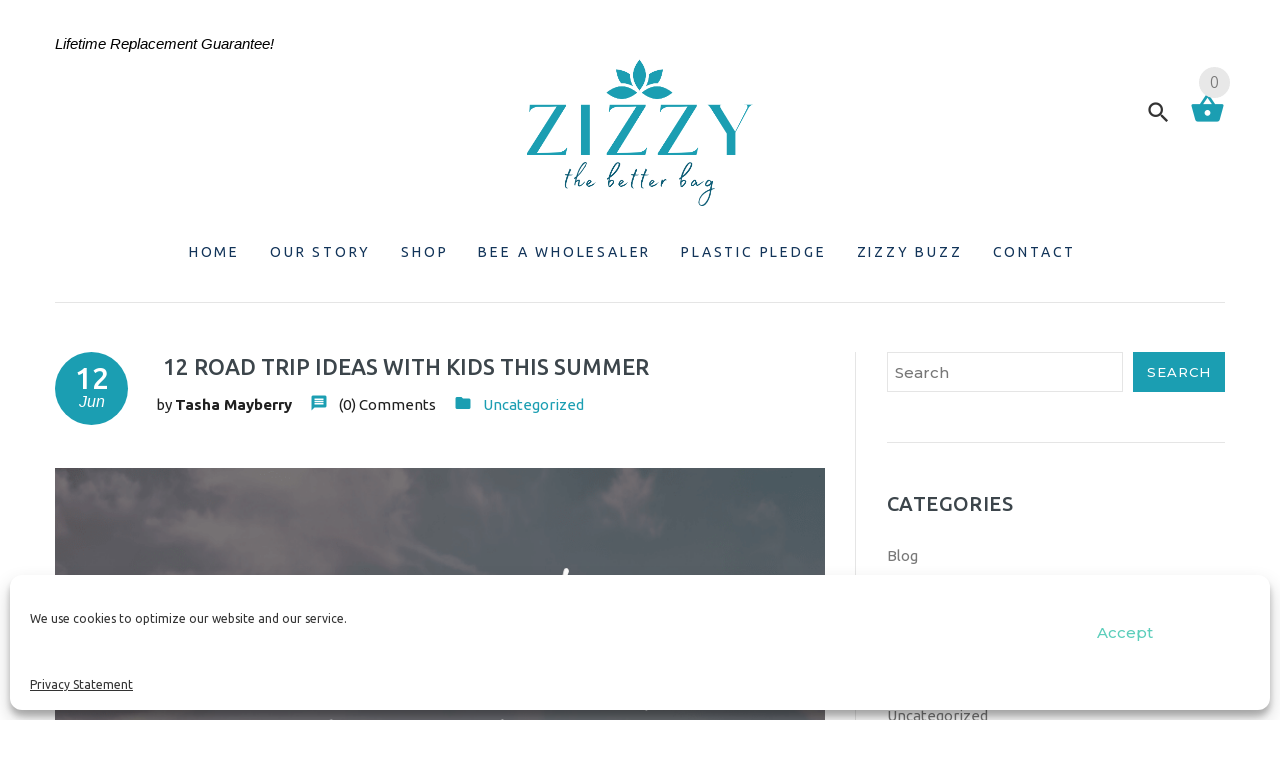

--- FILE ---
content_type: text/html; charset=UTF-8
request_url: https://zizzybags.com/12-road-trip-ideas-with-kids-this-summer/
body_size: 42872
content:
<!DOCTYPE html>
<html lang="en-US">
    <head>
        <meta charset="UTF-8">
        <meta name="viewport" content="width=device-width, initial-scale=1">
        <link rel="profile" href="http://gmpg.org/xfn/11">
        <link rel="pingback" href="https://zizzybags.com/xmlrpc.php">
                    <link rel="icon" href="https://zizzybags.com/wp-content/uploads/2021/04/reusable-ziplock-bag.png" type="image/x-icon"/>
            <link rel="shortcut icon" href="https://zizzybags.com/wp-content/uploads/2021/04/reusable-ziplock-bag.png" type="image/x-icon"/>
                				<script>document.documentElement.className = document.documentElement.className + ' yes-js js_active js'</script>
				<meta name='robots' content='index, follow, max-image-preview:large, max-snippet:-1, max-video-preview:-1' />

	<!-- This site is optimized with the Yoast SEO plugin v19.7.1 - https://yoast.com/wordpress/plugins/seo/ -->
	<title>12 Roadtrip Ideas this Summer with Kids - USA</title>
	<meta name="description" content="Check out this ultimate list of what to do this summer with the kids. Where to take roadtrips with kids summer 2020." />
	<link rel="canonical" href="https://zizzybags.com/12-road-trip-ideas-with-kids-this-summer/" />
	<meta property="og:locale" content="en_US" />
	<meta property="og:type" content="article" />
	<meta property="og:title" content="12 Roadtrip Ideas this Summer with Kids - USA" />
	<meta property="og:description" content="Check out this ultimate list of what to do this summer with the kids. Where to take roadtrips with kids summer 2020." />
	<meta property="og:url" content="https://zizzybags.com/12-road-trip-ideas-with-kids-this-summer/" />
	<meta property="og:site_name" content="ZizzyBee Bags" />
	<meta property="article:published_time" content="2020-06-12T19:23:38+00:00" />
	<meta property="article:modified_time" content="2020-06-12T19:40:21+00:00" />
	<meta property="og:image" content="https://zizzybags.com/wp-content/uploads/2020/06/best-summer-road-trip-ideas-with-kids.png" />
	<meta property="og:image:width" content="800" />
	<meta property="og:image:height" content="800" />
	<meta property="og:image:type" content="image/png" />
	<meta name="author" content="Tasha Mayberry" />
	<meta name="twitter:card" content="summary_large_image" />
	<meta name="twitter:label1" content="Written by" />
	<meta name="twitter:data1" content="Tasha Mayberry" />
	<meta name="twitter:label2" content="Est. reading time" />
	<meta name="twitter:data2" content="17 minutes" />
	<script type="application/ld+json" class="yoast-schema-graph">{"@context":"https://schema.org","@graph":[{"@type":"WebPage","@id":"https://zizzybags.com/12-road-trip-ideas-with-kids-this-summer/","url":"https://zizzybags.com/12-road-trip-ideas-with-kids-this-summer/","name":"12 Roadtrip Ideas this Summer with Kids - USA","isPartOf":{"@id":"https://zizzybags.com/#website"},"primaryImageOfPage":{"@id":"https://zizzybags.com/12-road-trip-ideas-with-kids-this-summer/#primaryimage"},"image":{"@id":"https://zizzybags.com/12-road-trip-ideas-with-kids-this-summer/#primaryimage"},"thumbnailUrl":"https://zizzybags.com/wp-content/uploads/2020/06/best-summer-road-trip-ideas-with-kids.png","datePublished":"2020-06-12T19:23:38+00:00","dateModified":"2020-06-12T19:40:21+00:00","author":{"@id":"https://zizzybags.com/#/schema/person/e2cf51766e7d76d3126f11e8b3f973ac"},"description":"Check out this ultimate list of what to do this summer with the kids. Where to take roadtrips with kids summer 2020.","breadcrumb":{"@id":"https://zizzybags.com/12-road-trip-ideas-with-kids-this-summer/#breadcrumb"},"inLanguage":"en-US","potentialAction":[{"@type":"ReadAction","target":["https://zizzybags.com/12-road-trip-ideas-with-kids-this-summer/"]}]},{"@type":"ImageObject","inLanguage":"en-US","@id":"https://zizzybags.com/12-road-trip-ideas-with-kids-this-summer/#primaryimage","url":"https://zizzybags.com/wp-content/uploads/2020/06/best-summer-road-trip-ideas-with-kids.png","contentUrl":"https://zizzybags.com/wp-content/uploads/2020/06/best-summer-road-trip-ideas-with-kids.png","width":800,"height":800},{"@type":"BreadcrumbList","@id":"https://zizzybags.com/12-road-trip-ideas-with-kids-this-summer/#breadcrumb","itemListElement":[{"@type":"ListItem","position":1,"name":"Home","item":"https://zizzybags.com/"},{"@type":"ListItem","position":2,"name":"Blog","item":"https://zizzybags.com/blog/"},{"@type":"ListItem","position":3,"name":"12 Road trip ideas with Kids this summer"}]},{"@type":"WebSite","@id":"https://zizzybags.com/#website","url":"https://zizzybags.com/","name":"ZizzyBee Bags","description":"Easy clean up for life’s clutter.™","potentialAction":[{"@type":"SearchAction","target":{"@type":"EntryPoint","urlTemplate":"https://zizzybags.com/?s={search_term_string}"},"query-input":"required name=search_term_string"}],"inLanguage":"en-US"},{"@type":"Person","@id":"https://zizzybags.com/#/schema/person/e2cf51766e7d76d3126f11e8b3f973ac","name":"Tasha Mayberry","image":{"@type":"ImageObject","inLanguage":"en-US","@id":"https://zizzybags.com/#/schema/person/image/","url":"https://secure.gravatar.com/avatar/0da006e61bb7e36b1974f5f7a03d6778?s=96&d=mm&r=g","contentUrl":"https://secure.gravatar.com/avatar/0da006e61bb7e36b1974f5f7a03d6778?s=96&d=mm&r=g","caption":"Tasha Mayberry"},"url":"https://zizzybags.com/author/tashasocialmedia22-com/"}]}</script>
	<!-- / Yoast SEO plugin. -->


<link rel='dns-prefetch' href='//fonts.googleapis.com' />
<link rel='dns-prefetch' href='//s.w.org' />
<link rel='preconnect' href='https://fonts.gstatic.com' crossorigin />
<script type="text/javascript">
window._wpemojiSettings = {"baseUrl":"https:\/\/s.w.org\/images\/core\/emoji\/14.0.0\/72x72\/","ext":".png","svgUrl":"https:\/\/s.w.org\/images\/core\/emoji\/14.0.0\/svg\/","svgExt":".svg","source":{"concatemoji":"https:\/\/zizzybags.com\/wp-includes\/js\/wp-emoji-release.min.js?ver=30bad99246ddb967081a48fa15460cdd"}};
/*! This file is auto-generated */
!function(e,a,t){var n,r,o,i=a.createElement("canvas"),p=i.getContext&&i.getContext("2d");function s(e,t){var a=String.fromCharCode,e=(p.clearRect(0,0,i.width,i.height),p.fillText(a.apply(this,e),0,0),i.toDataURL());return p.clearRect(0,0,i.width,i.height),p.fillText(a.apply(this,t),0,0),e===i.toDataURL()}function c(e){var t=a.createElement("script");t.src=e,t.defer=t.type="text/javascript",a.getElementsByTagName("head")[0].appendChild(t)}for(o=Array("flag","emoji"),t.supports={everything:!0,everythingExceptFlag:!0},r=0;r<o.length;r++)t.supports[o[r]]=function(e){if(!p||!p.fillText)return!1;switch(p.textBaseline="top",p.font="600 32px Arial",e){case"flag":return s([127987,65039,8205,9895,65039],[127987,65039,8203,9895,65039])?!1:!s([55356,56826,55356,56819],[55356,56826,8203,55356,56819])&&!s([55356,57332,56128,56423,56128,56418,56128,56421,56128,56430,56128,56423,56128,56447],[55356,57332,8203,56128,56423,8203,56128,56418,8203,56128,56421,8203,56128,56430,8203,56128,56423,8203,56128,56447]);case"emoji":return!s([129777,127995,8205,129778,127999],[129777,127995,8203,129778,127999])}return!1}(o[r]),t.supports.everything=t.supports.everything&&t.supports[o[r]],"flag"!==o[r]&&(t.supports.everythingExceptFlag=t.supports.everythingExceptFlag&&t.supports[o[r]]);t.supports.everythingExceptFlag=t.supports.everythingExceptFlag&&!t.supports.flag,t.DOMReady=!1,t.readyCallback=function(){t.DOMReady=!0},t.supports.everything||(n=function(){t.readyCallback()},a.addEventListener?(a.addEventListener("DOMContentLoaded",n,!1),e.addEventListener("load",n,!1)):(e.attachEvent("onload",n),a.attachEvent("onreadystatechange",function(){"complete"===a.readyState&&t.readyCallback()})),(e=t.source||{}).concatemoji?c(e.concatemoji):e.wpemoji&&e.twemoji&&(c(e.twemoji),c(e.wpemoji)))}(window,document,window._wpemojiSettings);
</script>
<style type="text/css">
img.wp-smiley,
img.emoji {
	display: inline !important;
	border: none !important;
	box-shadow: none !important;
	height: 1em !important;
	width: 1em !important;
	margin: 0 0.07em !important;
	vertical-align: -0.1em !important;
	background: none !important;
	padding: 0 !important;
}
</style>
	<link rel='stylesheet' id='wp-block-library-css'  href='https://zizzybags.com/wp-includes/css/dist/block-library/style.min.css?ver=30bad99246ddb967081a48fa15460cdd' type='text/css' media='all' />
<style id='wp-block-library-theme-inline-css' type='text/css'>
.wp-block-audio figcaption{color:#555;font-size:13px;text-align:center}.is-dark-theme .wp-block-audio figcaption{color:hsla(0,0%,100%,.65)}.wp-block-code{border:1px solid #ccc;border-radius:4px;font-family:Menlo,Consolas,monaco,monospace;padding:.8em 1em}.wp-block-embed figcaption{color:#555;font-size:13px;text-align:center}.is-dark-theme .wp-block-embed figcaption{color:hsla(0,0%,100%,.65)}.blocks-gallery-caption{color:#555;font-size:13px;text-align:center}.is-dark-theme .blocks-gallery-caption{color:hsla(0,0%,100%,.65)}.wp-block-image figcaption{color:#555;font-size:13px;text-align:center}.is-dark-theme .wp-block-image figcaption{color:hsla(0,0%,100%,.65)}.wp-block-pullquote{border-top:4px solid;border-bottom:4px solid;margin-bottom:1.75em;color:currentColor}.wp-block-pullquote__citation,.wp-block-pullquote cite,.wp-block-pullquote footer{color:currentColor;text-transform:uppercase;font-size:.8125em;font-style:normal}.wp-block-quote{border-left:.25em solid;margin:0 0 1.75em;padding-left:1em}.wp-block-quote cite,.wp-block-quote footer{color:currentColor;font-size:.8125em;position:relative;font-style:normal}.wp-block-quote.has-text-align-right{border-left:none;border-right:.25em solid;padding-left:0;padding-right:1em}.wp-block-quote.has-text-align-center{border:none;padding-left:0}.wp-block-quote.is-large,.wp-block-quote.is-style-large,.wp-block-quote.is-style-plain{border:none}.wp-block-search .wp-block-search__label{font-weight:700}:where(.wp-block-group.has-background){padding:1.25em 2.375em}.wp-block-separator.has-css-opacity{opacity:.4}.wp-block-separator{border:none;border-bottom:2px solid;margin-left:auto;margin-right:auto}.wp-block-separator.has-alpha-channel-opacity{opacity:1}.wp-block-separator:not(.is-style-wide):not(.is-style-dots){width:100px}.wp-block-separator.has-background:not(.is-style-dots){border-bottom:none;height:1px}.wp-block-separator.has-background:not(.is-style-wide):not(.is-style-dots){height:2px}.wp-block-table thead{border-bottom:3px solid}.wp-block-table tfoot{border-top:3px solid}.wp-block-table td,.wp-block-table th{padding:.5em;border:1px solid;word-break:normal}.wp-block-table figcaption{color:#555;font-size:13px;text-align:center}.is-dark-theme .wp-block-table figcaption{color:hsla(0,0%,100%,.65)}.wp-block-video figcaption{color:#555;font-size:13px;text-align:center}.is-dark-theme .wp-block-video figcaption{color:hsla(0,0%,100%,.65)}.wp-block-template-part.has-background{padding:1.25em 2.375em;margin-top:0;margin-bottom:0}
</style>
<link rel='stylesheet' id='wc-block-style-css'  href='https://zizzybags.com/wp-content/plugins/woocommerce/packages/woocommerce-blocks/build/style.css?ver=2.4.5' type='text/css' media='all' />
<link rel='stylesheet' id='jquery-selectBox-css'  href='https://zizzybags.com/wp-content/plugins/yith-woocommerce-wishlist/assets/css/jquery.selectBox.css?ver=1.2.0' type='text/css' media='all' />
<link rel='stylesheet' id='yith-wcwl-font-awesome-css'  href='https://zizzybags.com/wp-content/plugins/yith-woocommerce-wishlist/assets/css/font-awesome.css?ver=4.7.0' type='text/css' media='all' />
<link rel='stylesheet' id='woocommerce_prettyPhoto_css-css'  href='//zizzybags.com/wp-content/plugins/woocommerce/assets/css/prettyPhoto.css?ver=3.1.6' type='text/css' media='all' />
<link rel='stylesheet' id='yith-wcwl-main-css'  href='https://zizzybags.com/wp-content/plugins/yith-woocommerce-wishlist/assets/css/style.css?ver=3.13.0' type='text/css' media='all' />
<style id='global-styles-inline-css' type='text/css'>
body{--wp--preset--color--black: #000000;--wp--preset--color--cyan-bluish-gray: #abb8c3;--wp--preset--color--white: #ffffff;--wp--preset--color--pale-pink: #f78da7;--wp--preset--color--vivid-red: #cf2e2e;--wp--preset--color--luminous-vivid-orange: #ff6900;--wp--preset--color--luminous-vivid-amber: #fcb900;--wp--preset--color--light-green-cyan: #7bdcb5;--wp--preset--color--vivid-green-cyan: #00d084;--wp--preset--color--pale-cyan-blue: #8ed1fc;--wp--preset--color--vivid-cyan-blue: #0693e3;--wp--preset--color--vivid-purple: #9b51e0;--wp--preset--color--strong-yellow: #f7bd00;--wp--preset--color--strong-white: #fff;--wp--preset--color--light-black: #242424;--wp--preset--color--very-light-gray: #797979;--wp--preset--color--very-dark-black: #000000;--wp--preset--gradient--vivid-cyan-blue-to-vivid-purple: linear-gradient(135deg,rgba(6,147,227,1) 0%,rgb(155,81,224) 100%);--wp--preset--gradient--light-green-cyan-to-vivid-green-cyan: linear-gradient(135deg,rgb(122,220,180) 0%,rgb(0,208,130) 100%);--wp--preset--gradient--luminous-vivid-amber-to-luminous-vivid-orange: linear-gradient(135deg,rgba(252,185,0,1) 0%,rgba(255,105,0,1) 100%);--wp--preset--gradient--luminous-vivid-orange-to-vivid-red: linear-gradient(135deg,rgba(255,105,0,1) 0%,rgb(207,46,46) 100%);--wp--preset--gradient--very-light-gray-to-cyan-bluish-gray: linear-gradient(135deg,rgb(238,238,238) 0%,rgb(169,184,195) 100%);--wp--preset--gradient--cool-to-warm-spectrum: linear-gradient(135deg,rgb(74,234,220) 0%,rgb(151,120,209) 20%,rgb(207,42,186) 40%,rgb(238,44,130) 60%,rgb(251,105,98) 80%,rgb(254,248,76) 100%);--wp--preset--gradient--blush-light-purple: linear-gradient(135deg,rgb(255,206,236) 0%,rgb(152,150,240) 100%);--wp--preset--gradient--blush-bordeaux: linear-gradient(135deg,rgb(254,205,165) 0%,rgb(254,45,45) 50%,rgb(107,0,62) 100%);--wp--preset--gradient--luminous-dusk: linear-gradient(135deg,rgb(255,203,112) 0%,rgb(199,81,192) 50%,rgb(65,88,208) 100%);--wp--preset--gradient--pale-ocean: linear-gradient(135deg,rgb(255,245,203) 0%,rgb(182,227,212) 50%,rgb(51,167,181) 100%);--wp--preset--gradient--electric-grass: linear-gradient(135deg,rgb(202,248,128) 0%,rgb(113,206,126) 100%);--wp--preset--gradient--midnight: linear-gradient(135deg,rgb(2,3,129) 0%,rgb(40,116,252) 100%);--wp--preset--duotone--dark-grayscale: url('#wp-duotone-dark-grayscale');--wp--preset--duotone--grayscale: url('#wp-duotone-grayscale');--wp--preset--duotone--purple-yellow: url('#wp-duotone-purple-yellow');--wp--preset--duotone--blue-red: url('#wp-duotone-blue-red');--wp--preset--duotone--midnight: url('#wp-duotone-midnight');--wp--preset--duotone--magenta-yellow: url('#wp-duotone-magenta-yellow');--wp--preset--duotone--purple-green: url('#wp-duotone-purple-green');--wp--preset--duotone--blue-orange: url('#wp-duotone-blue-orange');--wp--preset--font-size--small: 19.5px;--wp--preset--font-size--medium: 20px;--wp--preset--font-size--large: 36.5px;--wp--preset--font-size--x-large: 42px;--wp--preset--font-size--normal: 22px;--wp--preset--font-size--huge: 49.5px;}.has-black-color{color: var(--wp--preset--color--black) !important;}.has-cyan-bluish-gray-color{color: var(--wp--preset--color--cyan-bluish-gray) !important;}.has-white-color{color: var(--wp--preset--color--white) !important;}.has-pale-pink-color{color: var(--wp--preset--color--pale-pink) !important;}.has-vivid-red-color{color: var(--wp--preset--color--vivid-red) !important;}.has-luminous-vivid-orange-color{color: var(--wp--preset--color--luminous-vivid-orange) !important;}.has-luminous-vivid-amber-color{color: var(--wp--preset--color--luminous-vivid-amber) !important;}.has-light-green-cyan-color{color: var(--wp--preset--color--light-green-cyan) !important;}.has-vivid-green-cyan-color{color: var(--wp--preset--color--vivid-green-cyan) !important;}.has-pale-cyan-blue-color{color: var(--wp--preset--color--pale-cyan-blue) !important;}.has-vivid-cyan-blue-color{color: var(--wp--preset--color--vivid-cyan-blue) !important;}.has-vivid-purple-color{color: var(--wp--preset--color--vivid-purple) !important;}.has-black-background-color{background-color: var(--wp--preset--color--black) !important;}.has-cyan-bluish-gray-background-color{background-color: var(--wp--preset--color--cyan-bluish-gray) !important;}.has-white-background-color{background-color: var(--wp--preset--color--white) !important;}.has-pale-pink-background-color{background-color: var(--wp--preset--color--pale-pink) !important;}.has-vivid-red-background-color{background-color: var(--wp--preset--color--vivid-red) !important;}.has-luminous-vivid-orange-background-color{background-color: var(--wp--preset--color--luminous-vivid-orange) !important;}.has-luminous-vivid-amber-background-color{background-color: var(--wp--preset--color--luminous-vivid-amber) !important;}.has-light-green-cyan-background-color{background-color: var(--wp--preset--color--light-green-cyan) !important;}.has-vivid-green-cyan-background-color{background-color: var(--wp--preset--color--vivid-green-cyan) !important;}.has-pale-cyan-blue-background-color{background-color: var(--wp--preset--color--pale-cyan-blue) !important;}.has-vivid-cyan-blue-background-color{background-color: var(--wp--preset--color--vivid-cyan-blue) !important;}.has-vivid-purple-background-color{background-color: var(--wp--preset--color--vivid-purple) !important;}.has-black-border-color{border-color: var(--wp--preset--color--black) !important;}.has-cyan-bluish-gray-border-color{border-color: var(--wp--preset--color--cyan-bluish-gray) !important;}.has-white-border-color{border-color: var(--wp--preset--color--white) !important;}.has-pale-pink-border-color{border-color: var(--wp--preset--color--pale-pink) !important;}.has-vivid-red-border-color{border-color: var(--wp--preset--color--vivid-red) !important;}.has-luminous-vivid-orange-border-color{border-color: var(--wp--preset--color--luminous-vivid-orange) !important;}.has-luminous-vivid-amber-border-color{border-color: var(--wp--preset--color--luminous-vivid-amber) !important;}.has-light-green-cyan-border-color{border-color: var(--wp--preset--color--light-green-cyan) !important;}.has-vivid-green-cyan-border-color{border-color: var(--wp--preset--color--vivid-green-cyan) !important;}.has-pale-cyan-blue-border-color{border-color: var(--wp--preset--color--pale-cyan-blue) !important;}.has-vivid-cyan-blue-border-color{border-color: var(--wp--preset--color--vivid-cyan-blue) !important;}.has-vivid-purple-border-color{border-color: var(--wp--preset--color--vivid-purple) !important;}.has-vivid-cyan-blue-to-vivid-purple-gradient-background{background: var(--wp--preset--gradient--vivid-cyan-blue-to-vivid-purple) !important;}.has-light-green-cyan-to-vivid-green-cyan-gradient-background{background: var(--wp--preset--gradient--light-green-cyan-to-vivid-green-cyan) !important;}.has-luminous-vivid-amber-to-luminous-vivid-orange-gradient-background{background: var(--wp--preset--gradient--luminous-vivid-amber-to-luminous-vivid-orange) !important;}.has-luminous-vivid-orange-to-vivid-red-gradient-background{background: var(--wp--preset--gradient--luminous-vivid-orange-to-vivid-red) !important;}.has-very-light-gray-to-cyan-bluish-gray-gradient-background{background: var(--wp--preset--gradient--very-light-gray-to-cyan-bluish-gray) !important;}.has-cool-to-warm-spectrum-gradient-background{background: var(--wp--preset--gradient--cool-to-warm-spectrum) !important;}.has-blush-light-purple-gradient-background{background: var(--wp--preset--gradient--blush-light-purple) !important;}.has-blush-bordeaux-gradient-background{background: var(--wp--preset--gradient--blush-bordeaux) !important;}.has-luminous-dusk-gradient-background{background: var(--wp--preset--gradient--luminous-dusk) !important;}.has-pale-ocean-gradient-background{background: var(--wp--preset--gradient--pale-ocean) !important;}.has-electric-grass-gradient-background{background: var(--wp--preset--gradient--electric-grass) !important;}.has-midnight-gradient-background{background: var(--wp--preset--gradient--midnight) !important;}.has-small-font-size{font-size: var(--wp--preset--font-size--small) !important;}.has-medium-font-size{font-size: var(--wp--preset--font-size--medium) !important;}.has-large-font-size{font-size: var(--wp--preset--font-size--large) !important;}.has-x-large-font-size{font-size: var(--wp--preset--font-size--x-large) !important;}
</style>
<style id='extendify-gutenberg-patterns-and-templates-utilities-inline-css' type='text/css'>
.ext-absolute{position:absolute!important}.ext-relative{position:relative!important}.ext-top-base{top:var(--wp--style--block-gap,1.75rem)!important}.ext-top-lg{top:var(--extendify--spacing--large,3rem)!important}.ext--top-base{top:calc(var(--wp--style--block-gap, 1.75rem)*-1)!important}.ext--top-lg{top:calc(var(--extendify--spacing--large, 3rem)*-1)!important}.ext-right-base{right:var(--wp--style--block-gap,1.75rem)!important}.ext-right-lg{right:var(--extendify--spacing--large,3rem)!important}.ext--right-base{right:calc(var(--wp--style--block-gap, 1.75rem)*-1)!important}.ext--right-lg{right:calc(var(--extendify--spacing--large, 3rem)*-1)!important}.ext-bottom-base{bottom:var(--wp--style--block-gap,1.75rem)!important}.ext-bottom-lg{bottom:var(--extendify--spacing--large,3rem)!important}.ext--bottom-base{bottom:calc(var(--wp--style--block-gap, 1.75rem)*-1)!important}.ext--bottom-lg{bottom:calc(var(--extendify--spacing--large, 3rem)*-1)!important}.ext-left-base{left:var(--wp--style--block-gap,1.75rem)!important}.ext-left-lg{left:var(--extendify--spacing--large,3rem)!important}.ext--left-base{left:calc(var(--wp--style--block-gap, 1.75rem)*-1)!important}.ext--left-lg{left:calc(var(--extendify--spacing--large, 3rem)*-1)!important}.ext-order-1{order:1!important}.ext-order-2{order:2!important}.ext-col-auto{grid-column:auto!important}.ext-col-span-1{grid-column:span 1/span 1!important}.ext-col-span-2{grid-column:span 2/span 2!important}.ext-col-span-3{grid-column:span 3/span 3!important}.ext-col-span-4{grid-column:span 4/span 4!important}.ext-col-span-5{grid-column:span 5/span 5!important}.ext-col-span-6{grid-column:span 6/span 6!important}.ext-col-span-7{grid-column:span 7/span 7!important}.ext-col-span-8{grid-column:span 8/span 8!important}.ext-col-span-9{grid-column:span 9/span 9!important}.ext-col-span-10{grid-column:span 10/span 10!important}.ext-col-span-11{grid-column:span 11/span 11!important}.ext-col-span-12{grid-column:span 12/span 12!important}.ext-col-span-full{grid-column:1/-1!important}.ext-col-start-1{grid-column-start:1!important}.ext-col-start-2{grid-column-start:2!important}.ext-col-start-3{grid-column-start:3!important}.ext-col-start-4{grid-column-start:4!important}.ext-col-start-5{grid-column-start:5!important}.ext-col-start-6{grid-column-start:6!important}.ext-col-start-7{grid-column-start:7!important}.ext-col-start-8{grid-column-start:8!important}.ext-col-start-9{grid-column-start:9!important}.ext-col-start-10{grid-column-start:10!important}.ext-col-start-11{grid-column-start:11!important}.ext-col-start-12{grid-column-start:12!important}.ext-col-start-13{grid-column-start:13!important}.ext-col-start-auto{grid-column-start:auto!important}.ext-col-end-1{grid-column-end:1!important}.ext-col-end-2{grid-column-end:2!important}.ext-col-end-3{grid-column-end:3!important}.ext-col-end-4{grid-column-end:4!important}.ext-col-end-5{grid-column-end:5!important}.ext-col-end-6{grid-column-end:6!important}.ext-col-end-7{grid-column-end:7!important}.ext-col-end-8{grid-column-end:8!important}.ext-col-end-9{grid-column-end:9!important}.ext-col-end-10{grid-column-end:10!important}.ext-col-end-11{grid-column-end:11!important}.ext-col-end-12{grid-column-end:12!important}.ext-col-end-13{grid-column-end:13!important}.ext-col-end-auto{grid-column-end:auto!important}.ext-row-auto{grid-row:auto!important}.ext-row-span-1{grid-row:span 1/span 1!important}.ext-row-span-2{grid-row:span 2/span 2!important}.ext-row-span-3{grid-row:span 3/span 3!important}.ext-row-span-4{grid-row:span 4/span 4!important}.ext-row-span-5{grid-row:span 5/span 5!important}.ext-row-span-6{grid-row:span 6/span 6!important}.ext-row-span-full{grid-row:1/-1!important}.ext-row-start-1{grid-row-start:1!important}.ext-row-start-2{grid-row-start:2!important}.ext-row-start-3{grid-row-start:3!important}.ext-row-start-4{grid-row-start:4!important}.ext-row-start-5{grid-row-start:5!important}.ext-row-start-6{grid-row-start:6!important}.ext-row-start-7{grid-row-start:7!important}.ext-row-start-auto{grid-row-start:auto!important}.ext-row-end-1{grid-row-end:1!important}.ext-row-end-2{grid-row-end:2!important}.ext-row-end-3{grid-row-end:3!important}.ext-row-end-4{grid-row-end:4!important}.ext-row-end-5{grid-row-end:5!important}.ext-row-end-6{grid-row-end:6!important}.ext-row-end-7{grid-row-end:7!important}.ext-row-end-auto{grid-row-end:auto!important}.ext-m-0:not([style*=margin]){margin:0!important}.ext-m-auto:not([style*=margin]){margin:auto!important}.ext-m-base:not([style*=margin]){margin:var(--wp--style--block-gap,1.75rem)!important}.ext-m-lg:not([style*=margin]){margin:var(--extendify--spacing--large,3rem)!important}.ext--m-base:not([style*=margin]){margin:calc(var(--wp--style--block-gap, 1.75rem)*-1)!important}.ext--m-lg:not([style*=margin]){margin:calc(var(--extendify--spacing--large, 3rem)*-1)!important}.ext-mx-0:not([style*=margin]){margin-left:0!important;margin-right:0!important}.ext-mx-auto:not([style*=margin]){margin-left:auto!important;margin-right:auto!important}.ext-mx-base:not([style*=margin]){margin-left:var(--wp--style--block-gap,1.75rem)!important;margin-right:var(--wp--style--block-gap,1.75rem)!important}.ext-mx-lg:not([style*=margin]){margin-left:var(--extendify--spacing--large,3rem)!important;margin-right:var(--extendify--spacing--large,3rem)!important}.ext--mx-base:not([style*=margin]){margin-left:calc(var(--wp--style--block-gap, 1.75rem)*-1)!important;margin-right:calc(var(--wp--style--block-gap, 1.75rem)*-1)!important}.ext--mx-lg:not([style*=margin]){margin-left:calc(var(--extendify--spacing--large, 3rem)*-1)!important;margin-right:calc(var(--extendify--spacing--large, 3rem)*-1)!important}.ext-my-0:not([style*=margin]){margin-bottom:0!important;margin-top:0!important}.ext-my-auto:not([style*=margin]){margin-bottom:auto!important;margin-top:auto!important}.ext-my-base:not([style*=margin]){margin-bottom:var(--wp--style--block-gap,1.75rem)!important;margin-top:var(--wp--style--block-gap,1.75rem)!important}.ext-my-lg:not([style*=margin]){margin-bottom:var(--extendify--spacing--large,3rem)!important;margin-top:var(--extendify--spacing--large,3rem)!important}.ext--my-base:not([style*=margin]){margin-bottom:calc(var(--wp--style--block-gap, 1.75rem)*-1)!important;margin-top:calc(var(--wp--style--block-gap, 1.75rem)*-1)!important}.ext--my-lg:not([style*=margin]){margin-bottom:calc(var(--extendify--spacing--large, 3rem)*-1)!important;margin-top:calc(var(--extendify--spacing--large, 3rem)*-1)!important}.ext-mt-0:not([style*=margin]){margin-top:0!important}.ext-mt-auto:not([style*=margin]){margin-top:auto!important}.ext-mt-base:not([style*=margin]){margin-top:var(--wp--style--block-gap,1.75rem)!important}.ext-mt-lg:not([style*=margin]){margin-top:var(--extendify--spacing--large,3rem)!important}.ext--mt-base:not([style*=margin]){margin-top:calc(var(--wp--style--block-gap, 1.75rem)*-1)!important}.ext--mt-lg:not([style*=margin]){margin-top:calc(var(--extendify--spacing--large, 3rem)*-1)!important}.ext-mr-0:not([style*=margin]){margin-right:0!important}.ext-mr-auto:not([style*=margin]){margin-right:auto!important}.ext-mr-base:not([style*=margin]){margin-right:var(--wp--style--block-gap,1.75rem)!important}.ext-mr-lg:not([style*=margin]){margin-right:var(--extendify--spacing--large,3rem)!important}.ext--mr-base:not([style*=margin]){margin-right:calc(var(--wp--style--block-gap, 1.75rem)*-1)!important}.ext--mr-lg:not([style*=margin]){margin-right:calc(var(--extendify--spacing--large, 3rem)*-1)!important}.ext-mb-0:not([style*=margin]){margin-bottom:0!important}.ext-mb-auto:not([style*=margin]){margin-bottom:auto!important}.ext-mb-base:not([style*=margin]){margin-bottom:var(--wp--style--block-gap,1.75rem)!important}.ext-mb-lg:not([style*=margin]){margin-bottom:var(--extendify--spacing--large,3rem)!important}.ext--mb-base:not([style*=margin]){margin-bottom:calc(var(--wp--style--block-gap, 1.75rem)*-1)!important}.ext--mb-lg:not([style*=margin]){margin-bottom:calc(var(--extendify--spacing--large, 3rem)*-1)!important}.ext-ml-0:not([style*=margin]){margin-left:0!important}.ext-ml-auto:not([style*=margin]){margin-left:auto!important}.ext-ml-base:not([style*=margin]){margin-left:var(--wp--style--block-gap,1.75rem)!important}.ext-ml-lg:not([style*=margin]){margin-left:var(--extendify--spacing--large,3rem)!important}.ext--ml-base:not([style*=margin]){margin-left:calc(var(--wp--style--block-gap, 1.75rem)*-1)!important}.ext--ml-lg:not([style*=margin]){margin-left:calc(var(--extendify--spacing--large, 3rem)*-1)!important}.ext-block{display:block!important}.ext-inline-block{display:inline-block!important}.ext-inline{display:inline!important}.ext-flex{display:flex!important}.ext-inline-flex{display:inline-flex!important}.ext-grid{display:grid!important}.ext-inline-grid{display:inline-grid!important}.ext-hidden{display:none!important}.ext-w-auto{width:auto!important}.ext-w-full{width:100%!important}.ext-max-w-full{max-width:100%!important}.ext-flex-1{flex:1 1 0%!important}.ext-flex-auto{flex:1 1 auto!important}.ext-flex-initial{flex:0 1 auto!important}.ext-flex-none{flex:none!important}.ext-flex-shrink-0{flex-shrink:0!important}.ext-flex-shrink{flex-shrink:1!important}.ext-flex-grow-0{flex-grow:0!important}.ext-flex-grow{flex-grow:1!important}.ext-list-none{list-style-type:none!important}.ext-grid-cols-1{grid-template-columns:repeat(1,minmax(0,1fr))!important}.ext-grid-cols-2{grid-template-columns:repeat(2,minmax(0,1fr))!important}.ext-grid-cols-3{grid-template-columns:repeat(3,minmax(0,1fr))!important}.ext-grid-cols-4{grid-template-columns:repeat(4,minmax(0,1fr))!important}.ext-grid-cols-5{grid-template-columns:repeat(5,minmax(0,1fr))!important}.ext-grid-cols-6{grid-template-columns:repeat(6,minmax(0,1fr))!important}.ext-grid-cols-7{grid-template-columns:repeat(7,minmax(0,1fr))!important}.ext-grid-cols-8{grid-template-columns:repeat(8,minmax(0,1fr))!important}.ext-grid-cols-9{grid-template-columns:repeat(9,minmax(0,1fr))!important}.ext-grid-cols-10{grid-template-columns:repeat(10,minmax(0,1fr))!important}.ext-grid-cols-11{grid-template-columns:repeat(11,minmax(0,1fr))!important}.ext-grid-cols-12{grid-template-columns:repeat(12,minmax(0,1fr))!important}.ext-grid-cols-none{grid-template-columns:none!important}.ext-grid-rows-1{grid-template-rows:repeat(1,minmax(0,1fr))!important}.ext-grid-rows-2{grid-template-rows:repeat(2,minmax(0,1fr))!important}.ext-grid-rows-3{grid-template-rows:repeat(3,minmax(0,1fr))!important}.ext-grid-rows-4{grid-template-rows:repeat(4,minmax(0,1fr))!important}.ext-grid-rows-5{grid-template-rows:repeat(5,minmax(0,1fr))!important}.ext-grid-rows-6{grid-template-rows:repeat(6,minmax(0,1fr))!important}.ext-grid-rows-none{grid-template-rows:none!important}.ext-flex-row{flex-direction:row!important}.ext-flex-row-reverse{flex-direction:row-reverse!important}.ext-flex-col{flex-direction:column!important}.ext-flex-col-reverse{flex-direction:column-reverse!important}.ext-flex-wrap{flex-wrap:wrap!important}.ext-flex-wrap-reverse{flex-wrap:wrap-reverse!important}.ext-flex-nowrap{flex-wrap:nowrap!important}.ext-items-start{align-items:flex-start!important}.ext-items-end{align-items:flex-end!important}.ext-items-center{align-items:center!important}.ext-items-baseline{align-items:baseline!important}.ext-items-stretch{align-items:stretch!important}.ext-justify-start{justify-content:flex-start!important}.ext-justify-end{justify-content:flex-end!important}.ext-justify-center{justify-content:center!important}.ext-justify-between{justify-content:space-between!important}.ext-justify-around{justify-content:space-around!important}.ext-justify-evenly{justify-content:space-evenly!important}.ext-justify-items-start{justify-items:start!important}.ext-justify-items-end{justify-items:end!important}.ext-justify-items-center{justify-items:center!important}.ext-justify-items-stretch{justify-items:stretch!important}.ext-gap-0{gap:0!important}.ext-gap-base{gap:var(--wp--style--block-gap,1.75rem)!important}.ext-gap-lg{gap:var(--extendify--spacing--large,3rem)!important}.ext-gap-x-0{-moz-column-gap:0!important;column-gap:0!important}.ext-gap-x-base{-moz-column-gap:var(--wp--style--block-gap,1.75rem)!important;column-gap:var(--wp--style--block-gap,1.75rem)!important}.ext-gap-x-lg{-moz-column-gap:var(--extendify--spacing--large,3rem)!important;column-gap:var(--extendify--spacing--large,3rem)!important}.ext-gap-y-0{row-gap:0!important}.ext-gap-y-base{row-gap:var(--wp--style--block-gap,1.75rem)!important}.ext-gap-y-lg{row-gap:var(--extendify--spacing--large,3rem)!important}.ext-justify-self-auto{justify-self:auto!important}.ext-justify-self-start{justify-self:start!important}.ext-justify-self-end{justify-self:end!important}.ext-justify-self-center{justify-self:center!important}.ext-justify-self-stretch{justify-self:stretch!important}.ext-rounded-none{border-radius:0!important}.ext-rounded-full{border-radius:9999px!important}.ext-rounded-t-none{border-top-left-radius:0!important;border-top-right-radius:0!important}.ext-rounded-t-full{border-top-left-radius:9999px!important;border-top-right-radius:9999px!important}.ext-rounded-r-none{border-bottom-right-radius:0!important;border-top-right-radius:0!important}.ext-rounded-r-full{border-bottom-right-radius:9999px!important;border-top-right-radius:9999px!important}.ext-rounded-b-none{border-bottom-left-radius:0!important;border-bottom-right-radius:0!important}.ext-rounded-b-full{border-bottom-left-radius:9999px!important;border-bottom-right-radius:9999px!important}.ext-rounded-l-none{border-bottom-left-radius:0!important;border-top-left-radius:0!important}.ext-rounded-l-full{border-bottom-left-radius:9999px!important;border-top-left-radius:9999px!important}.ext-rounded-tl-none{border-top-left-radius:0!important}.ext-rounded-tl-full{border-top-left-radius:9999px!important}.ext-rounded-tr-none{border-top-right-radius:0!important}.ext-rounded-tr-full{border-top-right-radius:9999px!important}.ext-rounded-br-none{border-bottom-right-radius:0!important}.ext-rounded-br-full{border-bottom-right-radius:9999px!important}.ext-rounded-bl-none{border-bottom-left-radius:0!important}.ext-rounded-bl-full{border-bottom-left-radius:9999px!important}.ext-border-0{border-width:0!important}.ext-border-t-0{border-top-width:0!important}.ext-border-r-0{border-right-width:0!important}.ext-border-b-0{border-bottom-width:0!important}.ext-border-l-0{border-left-width:0!important}.ext-p-0:not([style*=padding]){padding:0!important}.ext-p-base:not([style*=padding]){padding:var(--wp--style--block-gap,1.75rem)!important}.ext-p-lg:not([style*=padding]){padding:var(--extendify--spacing--large,3rem)!important}.ext-px-0:not([style*=padding]){padding-left:0!important;padding-right:0!important}.ext-px-base:not([style*=padding]){padding-left:var(--wp--style--block-gap,1.75rem)!important;padding-right:var(--wp--style--block-gap,1.75rem)!important}.ext-px-lg:not([style*=padding]){padding-left:var(--extendify--spacing--large,3rem)!important;padding-right:var(--extendify--spacing--large,3rem)!important}.ext-py-0:not([style*=padding]){padding-bottom:0!important;padding-top:0!important}.ext-py-base:not([style*=padding]){padding-bottom:var(--wp--style--block-gap,1.75rem)!important;padding-top:var(--wp--style--block-gap,1.75rem)!important}.ext-py-lg:not([style*=padding]){padding-bottom:var(--extendify--spacing--large,3rem)!important;padding-top:var(--extendify--spacing--large,3rem)!important}.ext-pt-0:not([style*=padding]){padding-top:0!important}.ext-pt-base:not([style*=padding]){padding-top:var(--wp--style--block-gap,1.75rem)!important}.ext-pt-lg:not([style*=padding]){padding-top:var(--extendify--spacing--large,3rem)!important}.ext-pr-0:not([style*=padding]){padding-right:0!important}.ext-pr-base:not([style*=padding]){padding-right:var(--wp--style--block-gap,1.75rem)!important}.ext-pr-lg:not([style*=padding]){padding-right:var(--extendify--spacing--large,3rem)!important}.ext-pb-0:not([style*=padding]){padding-bottom:0!important}.ext-pb-base:not([style*=padding]){padding-bottom:var(--wp--style--block-gap,1.75rem)!important}.ext-pb-lg:not([style*=padding]){padding-bottom:var(--extendify--spacing--large,3rem)!important}.ext-pl-0:not([style*=padding]){padding-left:0!important}.ext-pl-base:not([style*=padding]){padding-left:var(--wp--style--block-gap,1.75rem)!important}.ext-pl-lg:not([style*=padding]){padding-left:var(--extendify--spacing--large,3rem)!important}.ext-text-left{text-align:left!important}.ext-text-center{text-align:center!important}.ext-text-right{text-align:right!important}.ext-leading-none{line-height:1!important}.ext-leading-tight{line-height:1.25!important}.ext-leading-snug{line-height:1.375!important}.ext-leading-normal{line-height:1.5!important}.ext-leading-relaxed{line-height:1.625!important}.ext-leading-loose{line-height:2!important}.ext-aspect-square img{aspect-ratio:1/1;-o-object-fit:cover;object-fit:cover}.ext-aspect-landscape img{aspect-ratio:4/3;-o-object-fit:cover;object-fit:cover}.ext-aspect-landscape-wide img{aspect-ratio:16/9;-o-object-fit:cover;object-fit:cover}.ext-aspect-portrait img{aspect-ratio:3/4;-o-object-fit:cover;object-fit:cover}.ext-aspect-landscape .components-resizable-box__container,.ext-aspect-landscape-wide .components-resizable-box__container,.ext-aspect-portrait .components-resizable-box__container,.ext-aspect-square .components-resizable-box__container{height:auto!important}.clip-path--rhombus img{-webkit-clip-path:polygon(15% 6%,80% 29%,84% 93%,23% 69%);clip-path:polygon(15% 6%,80% 29%,84% 93%,23% 69%)}.clip-path--diamond img{-webkit-clip-path:polygon(5% 29%,60% 2%,91% 64%,36% 89%);clip-path:polygon(5% 29%,60% 2%,91% 64%,36% 89%)}.clip-path--rhombus-alt img{-webkit-clip-path:polygon(14% 9%,85% 24%,91% 89%,19% 76%);clip-path:polygon(14% 9%,85% 24%,91% 89%,19% 76%)}.wp-block-columns[class*=fullwidth-cols]{margin-bottom:unset}.wp-block-column.editor\:pointer-events-none{margin-bottom:0!important;margin-top:0!important}.is-root-container.block-editor-block-list__layout>[data-align=full]:not(:first-of-type)>.wp-block-column.editor\:pointer-events-none,.is-root-container.block-editor-block-list__layout>[data-align=wide]>.wp-block-column.editor\:pointer-events-none{margin-top:calc(var(--wp--style--block-gap, 28px)*-1)!important}.ext .wp-block-columns .wp-block-column[style*=padding]{padding-left:0!important;padding-right:0!important}.ext .wp-block-columns+.wp-block-columns:not([class*=mt-]):not([class*=my-]):not([style*=margin]){margin-top:0!important}[class*=fullwidth-cols] .wp-block-column:first-child,[class*=fullwidth-cols] .wp-block-group:first-child{margin-top:0}[class*=fullwidth-cols] .wp-block-column:last-child,[class*=fullwidth-cols] .wp-block-group:last-child{margin-bottom:0}[class*=fullwidth-cols] .wp-block-column:first-child>*,[class*=fullwidth-cols] .wp-block-column>:first-child{margin-top:0}.ext .is-not-stacked-on-mobile .wp-block-column,[class*=fullwidth-cols] .wp-block-column>:last-child{margin-bottom:0}.wp-block-columns[class*=fullwidth-cols]:not(.is-not-stacked-on-mobile)>.wp-block-column:not(:last-child){margin-bottom:var(--wp--style--block-gap,1.75rem)}@media (min-width:782px){.wp-block-columns[class*=fullwidth-cols]:not(.is-not-stacked-on-mobile)>.wp-block-column:not(:last-child){margin-bottom:0}}.wp-block-columns[class*=fullwidth-cols].is-not-stacked-on-mobile>.wp-block-column{margin-bottom:0!important}@media (min-width:600px) and (max-width:781px){.wp-block-columns[class*=fullwidth-cols]:not(.is-not-stacked-on-mobile)>.wp-block-column:nth-child(2n){margin-left:var(--wp--style--block-gap,2em)}}@media (max-width:781px){.tablet\:fullwidth-cols.wp-block-columns:not(.is-not-stacked-on-mobile){flex-wrap:wrap}.tablet\:fullwidth-cols.wp-block-columns:not(.is-not-stacked-on-mobile)>.wp-block-column,.tablet\:fullwidth-cols.wp-block-columns:not(.is-not-stacked-on-mobile)>.wp-block-column:not([style*=margin]){margin-left:0!important}.tablet\:fullwidth-cols.wp-block-columns:not(.is-not-stacked-on-mobile)>.wp-block-column{flex-basis:100%!important}}@media (max-width:1079px){.desktop\:fullwidth-cols.wp-block-columns:not(.is-not-stacked-on-mobile){flex-wrap:wrap}.desktop\:fullwidth-cols.wp-block-columns:not(.is-not-stacked-on-mobile)>.wp-block-column,.desktop\:fullwidth-cols.wp-block-columns:not(.is-not-stacked-on-mobile)>.wp-block-column:not([style*=margin]){margin-left:0!important}.desktop\:fullwidth-cols.wp-block-columns:not(.is-not-stacked-on-mobile)>.wp-block-column{flex-basis:100%!important}.desktop\:fullwidth-cols.wp-block-columns:not(.is-not-stacked-on-mobile)>.wp-block-column:not(:last-child){margin-bottom:var(--wp--style--block-gap,1.75rem)!important}}.direction-rtl{direction:rtl}.direction-ltr{direction:ltr}.is-style-inline-list{padding-left:0!important}.is-style-inline-list li{list-style-type:none!important}@media (min-width:782px){.is-style-inline-list li{display:inline!important;margin-right:var(--wp--style--block-gap,1.75rem)!important}}@media (min-width:782px){.is-style-inline-list li:first-child{margin-left:0!important}}@media (min-width:782px){.is-style-inline-list li:last-child{margin-right:0!important}}.bring-to-front{position:relative;z-index:10}.text-stroke{-webkit-text-stroke-color:var(--wp--preset--color--background)}.text-stroke,.text-stroke--primary{-webkit-text-stroke-width:var(
        --wp--custom--typography--text-stroke-width,2px
    )}.text-stroke--primary{-webkit-text-stroke-color:var(--wp--preset--color--primary)}.text-stroke--secondary{-webkit-text-stroke-width:var(
        --wp--custom--typography--text-stroke-width,2px
    );-webkit-text-stroke-color:var(--wp--preset--color--secondary)}.editor\:no-caption .block-editor-rich-text__editable{display:none!important}.editor\:no-inserter .wp-block-column:not(.is-selected)>.block-list-appender,.editor\:no-inserter .wp-block-cover__inner-container>.block-list-appender,.editor\:no-inserter .wp-block-group__inner-container>.block-list-appender,.editor\:no-inserter>.block-list-appender{display:none}.editor\:no-resize .components-resizable-box__handle,.editor\:no-resize .components-resizable-box__handle:after,.editor\:no-resize .components-resizable-box__side-handle:before{display:none;pointer-events:none}.editor\:no-resize .components-resizable-box__container{display:block}.editor\:pointer-events-none{pointer-events:none}.is-style-angled{justify-content:flex-end}.ext .is-style-angled>[class*=_inner-container],.is-style-angled{align-items:center}.is-style-angled .wp-block-cover__image-background,.is-style-angled .wp-block-cover__video-background{-webkit-clip-path:polygon(0 0,30% 0,50% 100%,0 100%);clip-path:polygon(0 0,30% 0,50% 100%,0 100%);z-index:1}@media (min-width:782px){.is-style-angled .wp-block-cover__image-background,.is-style-angled .wp-block-cover__video-background{-webkit-clip-path:polygon(0 0,55% 0,65% 100%,0 100%);clip-path:polygon(0 0,55% 0,65% 100%,0 100%)}}.has-foreground-color{color:var(--wp--preset--color--foreground,#000)!important}.has-foreground-background-color{background-color:var(--wp--preset--color--foreground,#000)!important}.has-background-color{color:var(--wp--preset--color--background,#fff)!important}.has-background-background-color{background-color:var(--wp--preset--color--background,#fff)!important}.has-primary-color{color:var(--wp--preset--color--primary,#4b5563)!important}.has-primary-background-color{background-color:var(--wp--preset--color--primary,#4b5563)!important}.has-secondary-color{color:var(--wp--preset--color--secondary,#9ca3af)!important}.has-secondary-background-color{background-color:var(--wp--preset--color--secondary,#9ca3af)!important}.ext.has-text-color h1,.ext.has-text-color h2,.ext.has-text-color h3,.ext.has-text-color h4,.ext.has-text-color h5,.ext.has-text-color h6,.ext.has-text-color p{color:currentColor}.has-white-color{color:var(--wp--preset--color--white,#fff)!important}.has-black-color{color:var(--wp--preset--color--black,#000)!important}.has-ext-foreground-background-color{background-color:var(
        --wp--preset--color--foreground,var(--wp--preset--color--black,#000)
    )!important}.has-ext-primary-background-color{background-color:var(
        --wp--preset--color--primary,var(--wp--preset--color--cyan-bluish-gray,#000)
    )!important}.wp-block-button__link.has-black-background-color{border-color:var(--wp--preset--color--black,#000)}.wp-block-button__link.has-white-background-color{border-color:var(--wp--preset--color--white,#fff)}.has-ext-small-font-size{font-size:var(--wp--preset--font-size--ext-small)!important}.has-ext-medium-font-size{font-size:var(--wp--preset--font-size--ext-medium)!important}.has-ext-large-font-size{font-size:var(--wp--preset--font-size--ext-large)!important;line-height:1.2}.has-ext-x-large-font-size{font-size:var(--wp--preset--font-size--ext-x-large)!important;line-height:1}.has-ext-xx-large-font-size{font-size:var(--wp--preset--font-size--ext-xx-large)!important;line-height:1}.has-ext-x-large-font-size:not([style*=line-height]),.has-ext-xx-large-font-size:not([style*=line-height]){line-height:1.1}.ext .wp-block-group>*{margin-bottom:0;margin-top:0}.ext .wp-block-group>*+*{margin-bottom:0}.ext .wp-block-group>*+*,.ext h2{margin-top:var(--wp--style--block-gap,1.75rem)}.ext h2{margin-bottom:var(--wp--style--block-gap,1.75rem)}.has-ext-x-large-font-size+h3,.has-ext-x-large-font-size+p{margin-top:.5rem}.ext .wp-block-buttons>.wp-block-button.wp-block-button__width-25{min-width:12rem;width:calc(25% - var(--wp--style--block-gap, .5em)*.75)}.ext .ext-grid>[class*=_inner-container]{display:grid}.ext>[class*=_inner-container]>.ext-grid:not([class*=columns]),.ext>[class*=_inner-container]>.wp-block>.ext-grid:not([class*=columns]){display:initial!important}.ext .ext-grid-cols-1>[class*=_inner-container]{grid-template-columns:repeat(1,minmax(0,1fr))!important}.ext .ext-grid-cols-2>[class*=_inner-container]{grid-template-columns:repeat(2,minmax(0,1fr))!important}.ext .ext-grid-cols-3>[class*=_inner-container]{grid-template-columns:repeat(3,minmax(0,1fr))!important}.ext .ext-grid-cols-4>[class*=_inner-container]{grid-template-columns:repeat(4,minmax(0,1fr))!important}.ext .ext-grid-cols-5>[class*=_inner-container]{grid-template-columns:repeat(5,minmax(0,1fr))!important}.ext .ext-grid-cols-6>[class*=_inner-container]{grid-template-columns:repeat(6,minmax(0,1fr))!important}.ext .ext-grid-cols-7>[class*=_inner-container]{grid-template-columns:repeat(7,minmax(0,1fr))!important}.ext .ext-grid-cols-8>[class*=_inner-container]{grid-template-columns:repeat(8,minmax(0,1fr))!important}.ext .ext-grid-cols-9>[class*=_inner-container]{grid-template-columns:repeat(9,minmax(0,1fr))!important}.ext .ext-grid-cols-10>[class*=_inner-container]{grid-template-columns:repeat(10,minmax(0,1fr))!important}.ext .ext-grid-cols-11>[class*=_inner-container]{grid-template-columns:repeat(11,minmax(0,1fr))!important}.ext .ext-grid-cols-12>[class*=_inner-container]{grid-template-columns:repeat(12,minmax(0,1fr))!important}.ext .ext-grid-cols-13>[class*=_inner-container]{grid-template-columns:repeat(13,minmax(0,1fr))!important}.ext .ext-grid-cols-none>[class*=_inner-container]{grid-template-columns:none!important}.ext .ext-grid-rows-1>[class*=_inner-container]{grid-template-rows:repeat(1,minmax(0,1fr))!important}.ext .ext-grid-rows-2>[class*=_inner-container]{grid-template-rows:repeat(2,minmax(0,1fr))!important}.ext .ext-grid-rows-3>[class*=_inner-container]{grid-template-rows:repeat(3,minmax(0,1fr))!important}.ext .ext-grid-rows-4>[class*=_inner-container]{grid-template-rows:repeat(4,minmax(0,1fr))!important}.ext .ext-grid-rows-5>[class*=_inner-container]{grid-template-rows:repeat(5,minmax(0,1fr))!important}.ext .ext-grid-rows-6>[class*=_inner-container]{grid-template-rows:repeat(6,minmax(0,1fr))!important}.ext .ext-grid-rows-none>[class*=_inner-container]{grid-template-rows:none!important}.ext .ext-items-start>[class*=_inner-container]{align-items:flex-start!important}.ext .ext-items-end>[class*=_inner-container]{align-items:flex-end!important}.ext .ext-items-center>[class*=_inner-container]{align-items:center!important}.ext .ext-items-baseline>[class*=_inner-container]{align-items:baseline!important}.ext .ext-items-stretch>[class*=_inner-container]{align-items:stretch!important}.ext.wp-block-group>:last-child{margin-bottom:0}.ext .wp-block-group__inner-container{padding:0!important}.ext.has-background{padding-left:var(--wp--style--block-gap,1.75rem);padding-right:var(--wp--style--block-gap,1.75rem)}.ext [class*=inner-container]>.alignwide [class*=inner-container],.ext [class*=inner-container]>[data-align=wide] [class*=inner-container]{max-width:var(--responsive--alignwide-width,120rem)}.ext [class*=inner-container]>.alignwide [class*=inner-container]>*,.ext [class*=inner-container]>[data-align=wide] [class*=inner-container]>*{max-width:100%!important}.ext .wp-block-image{position:relative;text-align:center}.ext .wp-block-image img{display:inline-block;vertical-align:middle}body{--extendify--spacing--large:var(
        --wp--custom--spacing--large,clamp(2em,8vw,8em)
    );--wp--preset--font-size--ext-small:1rem;--wp--preset--font-size--ext-medium:1.125rem;--wp--preset--font-size--ext-large:clamp(1.65rem,3.5vw,2.15rem);--wp--preset--font-size--ext-x-large:clamp(3rem,6vw,4.75rem);--wp--preset--font-size--ext-xx-large:clamp(3.25rem,7.5vw,5.75rem);--wp--preset--color--black:#000;--wp--preset--color--white:#fff}.ext *{box-sizing:border-box}.block-editor-block-preview__content-iframe .ext [data-type="core/spacer"] .components-resizable-box__container{background:transparent!important}.block-editor-block-preview__content-iframe .ext [data-type="core/spacer"] .block-library-spacer__resize-container:before{display:none!important}.ext .wp-block-group__inner-container figure.wp-block-gallery.alignfull{margin-bottom:unset;margin-top:unset}.ext .alignwide{margin-left:auto!important;margin-right:auto!important}.is-root-container.block-editor-block-list__layout>[data-align=full]:not(:first-of-type)>.ext-my-0,.is-root-container.block-editor-block-list__layout>[data-align=wide]>.ext-my-0:not([style*=margin]){margin-top:calc(var(--wp--style--block-gap, 28px)*-1)!important}.block-editor-block-preview__content-iframe .preview\:min-h-50{min-height:50vw!important}.block-editor-block-preview__content-iframe .preview\:min-h-60{min-height:60vw!important}.block-editor-block-preview__content-iframe .preview\:min-h-70{min-height:70vw!important}.block-editor-block-preview__content-iframe .preview\:min-h-80{min-height:80vw!important}.block-editor-block-preview__content-iframe .preview\:min-h-100{min-height:100vw!important}.ext-mr-0.alignfull:not([style*=margin]):not([style*=margin]){margin-right:0!important}.ext-ml-0:not([style*=margin]):not([style*=margin]){margin-left:0!important}.is-root-container .wp-block[data-align=full]>.ext-mx-0:not([style*=margin]):not([style*=margin]){margin-left:calc(var(--wp--custom--spacing--outer, 0)*1)!important;margin-right:calc(var(--wp--custom--spacing--outer, 0)*1)!important;overflow:hidden;width:unset}@media (min-width:782px){.tablet\:ext-absolute{position:absolute!important}.tablet\:ext-relative{position:relative!important}.tablet\:ext-top-base{top:var(--wp--style--block-gap,1.75rem)!important}.tablet\:ext-top-lg{top:var(--extendify--spacing--large,3rem)!important}.tablet\:ext--top-base{top:calc(var(--wp--style--block-gap, 1.75rem)*-1)!important}.tablet\:ext--top-lg{top:calc(var(--extendify--spacing--large, 3rem)*-1)!important}.tablet\:ext-right-base{right:var(--wp--style--block-gap,1.75rem)!important}.tablet\:ext-right-lg{right:var(--extendify--spacing--large,3rem)!important}.tablet\:ext--right-base{right:calc(var(--wp--style--block-gap, 1.75rem)*-1)!important}.tablet\:ext--right-lg{right:calc(var(--extendify--spacing--large, 3rem)*-1)!important}.tablet\:ext-bottom-base{bottom:var(--wp--style--block-gap,1.75rem)!important}.tablet\:ext-bottom-lg{bottom:var(--extendify--spacing--large,3rem)!important}.tablet\:ext--bottom-base{bottom:calc(var(--wp--style--block-gap, 1.75rem)*-1)!important}.tablet\:ext--bottom-lg{bottom:calc(var(--extendify--spacing--large, 3rem)*-1)!important}.tablet\:ext-left-base{left:var(--wp--style--block-gap,1.75rem)!important}.tablet\:ext-left-lg{left:var(--extendify--spacing--large,3rem)!important}.tablet\:ext--left-base{left:calc(var(--wp--style--block-gap, 1.75rem)*-1)!important}.tablet\:ext--left-lg{left:calc(var(--extendify--spacing--large, 3rem)*-1)!important}.tablet\:ext-order-1{order:1!important}.tablet\:ext-order-2{order:2!important}.tablet\:ext-m-0:not([style*=margin]){margin:0!important}.tablet\:ext-m-auto:not([style*=margin]){margin:auto!important}.tablet\:ext-m-base:not([style*=margin]){margin:var(--wp--style--block-gap,1.75rem)!important}.tablet\:ext-m-lg:not([style*=margin]){margin:var(--extendify--spacing--large,3rem)!important}.tablet\:ext--m-base:not([style*=margin]){margin:calc(var(--wp--style--block-gap, 1.75rem)*-1)!important}.tablet\:ext--m-lg:not([style*=margin]){margin:calc(var(--extendify--spacing--large, 3rem)*-1)!important}.tablet\:ext-mx-0:not([style*=margin]){margin-left:0!important;margin-right:0!important}.tablet\:ext-mx-auto:not([style*=margin]){margin-left:auto!important;margin-right:auto!important}.tablet\:ext-mx-base:not([style*=margin]){margin-left:var(--wp--style--block-gap,1.75rem)!important;margin-right:var(--wp--style--block-gap,1.75rem)!important}.tablet\:ext-mx-lg:not([style*=margin]){margin-left:var(--extendify--spacing--large,3rem)!important;margin-right:var(--extendify--spacing--large,3rem)!important}.tablet\:ext--mx-base:not([style*=margin]){margin-left:calc(var(--wp--style--block-gap, 1.75rem)*-1)!important;margin-right:calc(var(--wp--style--block-gap, 1.75rem)*-1)!important}.tablet\:ext--mx-lg:not([style*=margin]){margin-left:calc(var(--extendify--spacing--large, 3rem)*-1)!important;margin-right:calc(var(--extendify--spacing--large, 3rem)*-1)!important}.tablet\:ext-my-0:not([style*=margin]){margin-bottom:0!important;margin-top:0!important}.tablet\:ext-my-auto:not([style*=margin]){margin-bottom:auto!important;margin-top:auto!important}.tablet\:ext-my-base:not([style*=margin]){margin-bottom:var(--wp--style--block-gap,1.75rem)!important;margin-top:var(--wp--style--block-gap,1.75rem)!important}.tablet\:ext-my-lg:not([style*=margin]){margin-bottom:var(--extendify--spacing--large,3rem)!important;margin-top:var(--extendify--spacing--large,3rem)!important}.tablet\:ext--my-base:not([style*=margin]){margin-bottom:calc(var(--wp--style--block-gap, 1.75rem)*-1)!important;margin-top:calc(var(--wp--style--block-gap, 1.75rem)*-1)!important}.tablet\:ext--my-lg:not([style*=margin]){margin-bottom:calc(var(--extendify--spacing--large, 3rem)*-1)!important;margin-top:calc(var(--extendify--spacing--large, 3rem)*-1)!important}.tablet\:ext-mt-0:not([style*=margin]){margin-top:0!important}.tablet\:ext-mt-auto:not([style*=margin]){margin-top:auto!important}.tablet\:ext-mt-base:not([style*=margin]){margin-top:var(--wp--style--block-gap,1.75rem)!important}.tablet\:ext-mt-lg:not([style*=margin]){margin-top:var(--extendify--spacing--large,3rem)!important}.tablet\:ext--mt-base:not([style*=margin]){margin-top:calc(var(--wp--style--block-gap, 1.75rem)*-1)!important}.tablet\:ext--mt-lg:not([style*=margin]){margin-top:calc(var(--extendify--spacing--large, 3rem)*-1)!important}.tablet\:ext-mr-0:not([style*=margin]){margin-right:0!important}.tablet\:ext-mr-auto:not([style*=margin]){margin-right:auto!important}.tablet\:ext-mr-base:not([style*=margin]){margin-right:var(--wp--style--block-gap,1.75rem)!important}.tablet\:ext-mr-lg:not([style*=margin]){margin-right:var(--extendify--spacing--large,3rem)!important}.tablet\:ext--mr-base:not([style*=margin]){margin-right:calc(var(--wp--style--block-gap, 1.75rem)*-1)!important}.tablet\:ext--mr-lg:not([style*=margin]){margin-right:calc(var(--extendify--spacing--large, 3rem)*-1)!important}.tablet\:ext-mb-0:not([style*=margin]){margin-bottom:0!important}.tablet\:ext-mb-auto:not([style*=margin]){margin-bottom:auto!important}.tablet\:ext-mb-base:not([style*=margin]){margin-bottom:var(--wp--style--block-gap,1.75rem)!important}.tablet\:ext-mb-lg:not([style*=margin]){margin-bottom:var(--extendify--spacing--large,3rem)!important}.tablet\:ext--mb-base:not([style*=margin]){margin-bottom:calc(var(--wp--style--block-gap, 1.75rem)*-1)!important}.tablet\:ext--mb-lg:not([style*=margin]){margin-bottom:calc(var(--extendify--spacing--large, 3rem)*-1)!important}.tablet\:ext-ml-0:not([style*=margin]){margin-left:0!important}.tablet\:ext-ml-auto:not([style*=margin]){margin-left:auto!important}.tablet\:ext-ml-base:not([style*=margin]){margin-left:var(--wp--style--block-gap,1.75rem)!important}.tablet\:ext-ml-lg:not([style*=margin]){margin-left:var(--extendify--spacing--large,3rem)!important}.tablet\:ext--ml-base:not([style*=margin]){margin-left:calc(var(--wp--style--block-gap, 1.75rem)*-1)!important}.tablet\:ext--ml-lg:not([style*=margin]){margin-left:calc(var(--extendify--spacing--large, 3rem)*-1)!important}.tablet\:ext-block{display:block!important}.tablet\:ext-inline-block{display:inline-block!important}.tablet\:ext-inline{display:inline!important}.tablet\:ext-flex{display:flex!important}.tablet\:ext-inline-flex{display:inline-flex!important}.tablet\:ext-grid{display:grid!important}.tablet\:ext-inline-grid{display:inline-grid!important}.tablet\:ext-hidden{display:none!important}.tablet\:ext-w-auto{width:auto!important}.tablet\:ext-w-full{width:100%!important}.tablet\:ext-max-w-full{max-width:100%!important}.tablet\:ext-flex-1{flex:1 1 0%!important}.tablet\:ext-flex-auto{flex:1 1 auto!important}.tablet\:ext-flex-initial{flex:0 1 auto!important}.tablet\:ext-flex-none{flex:none!important}.tablet\:ext-flex-shrink-0{flex-shrink:0!important}.tablet\:ext-flex-shrink{flex-shrink:1!important}.tablet\:ext-flex-grow-0{flex-grow:0!important}.tablet\:ext-flex-grow{flex-grow:1!important}.tablet\:ext-list-none{list-style-type:none!important}.tablet\:ext-grid-cols-1{grid-template-columns:repeat(1,minmax(0,1fr))!important}.tablet\:ext-grid-cols-2{grid-template-columns:repeat(2,minmax(0,1fr))!important}.tablet\:ext-grid-cols-3{grid-template-columns:repeat(3,minmax(0,1fr))!important}.tablet\:ext-grid-cols-4{grid-template-columns:repeat(4,minmax(0,1fr))!important}.tablet\:ext-grid-cols-5{grid-template-columns:repeat(5,minmax(0,1fr))!important}.tablet\:ext-grid-cols-6{grid-template-columns:repeat(6,minmax(0,1fr))!important}.tablet\:ext-grid-cols-7{grid-template-columns:repeat(7,minmax(0,1fr))!important}.tablet\:ext-grid-cols-8{grid-template-columns:repeat(8,minmax(0,1fr))!important}.tablet\:ext-grid-cols-9{grid-template-columns:repeat(9,minmax(0,1fr))!important}.tablet\:ext-grid-cols-10{grid-template-columns:repeat(10,minmax(0,1fr))!important}.tablet\:ext-grid-cols-11{grid-template-columns:repeat(11,minmax(0,1fr))!important}.tablet\:ext-grid-cols-12{grid-template-columns:repeat(12,minmax(0,1fr))!important}.tablet\:ext-grid-cols-none{grid-template-columns:none!important}.tablet\:ext-flex-row{flex-direction:row!important}.tablet\:ext-flex-row-reverse{flex-direction:row-reverse!important}.tablet\:ext-flex-col{flex-direction:column!important}.tablet\:ext-flex-col-reverse{flex-direction:column-reverse!important}.tablet\:ext-flex-wrap{flex-wrap:wrap!important}.tablet\:ext-flex-wrap-reverse{flex-wrap:wrap-reverse!important}.tablet\:ext-flex-nowrap{flex-wrap:nowrap!important}.tablet\:ext-items-start{align-items:flex-start!important}.tablet\:ext-items-end{align-items:flex-end!important}.tablet\:ext-items-center{align-items:center!important}.tablet\:ext-items-baseline{align-items:baseline!important}.tablet\:ext-items-stretch{align-items:stretch!important}.tablet\:ext-justify-start{justify-content:flex-start!important}.tablet\:ext-justify-end{justify-content:flex-end!important}.tablet\:ext-justify-center{justify-content:center!important}.tablet\:ext-justify-between{justify-content:space-between!important}.tablet\:ext-justify-around{justify-content:space-around!important}.tablet\:ext-justify-evenly{justify-content:space-evenly!important}.tablet\:ext-justify-items-start{justify-items:start!important}.tablet\:ext-justify-items-end{justify-items:end!important}.tablet\:ext-justify-items-center{justify-items:center!important}.tablet\:ext-justify-items-stretch{justify-items:stretch!important}.tablet\:ext-justify-self-auto{justify-self:auto!important}.tablet\:ext-justify-self-start{justify-self:start!important}.tablet\:ext-justify-self-end{justify-self:end!important}.tablet\:ext-justify-self-center{justify-self:center!important}.tablet\:ext-justify-self-stretch{justify-self:stretch!important}.tablet\:ext-p-0:not([style*=padding]){padding:0!important}.tablet\:ext-p-base:not([style*=padding]){padding:var(--wp--style--block-gap,1.75rem)!important}.tablet\:ext-p-lg:not([style*=padding]){padding:var(--extendify--spacing--large,3rem)!important}.tablet\:ext-px-0:not([style*=padding]){padding-left:0!important;padding-right:0!important}.tablet\:ext-px-base:not([style*=padding]){padding-left:var(--wp--style--block-gap,1.75rem)!important;padding-right:var(--wp--style--block-gap,1.75rem)!important}.tablet\:ext-px-lg:not([style*=padding]){padding-left:var(--extendify--spacing--large,3rem)!important;padding-right:var(--extendify--spacing--large,3rem)!important}.tablet\:ext-py-0:not([style*=padding]){padding-bottom:0!important;padding-top:0!important}.tablet\:ext-py-base:not([style*=padding]){padding-bottom:var(--wp--style--block-gap,1.75rem)!important;padding-top:var(--wp--style--block-gap,1.75rem)!important}.tablet\:ext-py-lg:not([style*=padding]){padding-bottom:var(--extendify--spacing--large,3rem)!important;padding-top:var(--extendify--spacing--large,3rem)!important}.tablet\:ext-pt-0:not([style*=padding]){padding-top:0!important}.tablet\:ext-pt-base:not([style*=padding]){padding-top:var(--wp--style--block-gap,1.75rem)!important}.tablet\:ext-pt-lg:not([style*=padding]){padding-top:var(--extendify--spacing--large,3rem)!important}.tablet\:ext-pr-0:not([style*=padding]){padding-right:0!important}.tablet\:ext-pr-base:not([style*=padding]){padding-right:var(--wp--style--block-gap,1.75rem)!important}.tablet\:ext-pr-lg:not([style*=padding]){padding-right:var(--extendify--spacing--large,3rem)!important}.tablet\:ext-pb-0:not([style*=padding]){padding-bottom:0!important}.tablet\:ext-pb-base:not([style*=padding]){padding-bottom:var(--wp--style--block-gap,1.75rem)!important}.tablet\:ext-pb-lg:not([style*=padding]){padding-bottom:var(--extendify--spacing--large,3rem)!important}.tablet\:ext-pl-0:not([style*=padding]){padding-left:0!important}.tablet\:ext-pl-base:not([style*=padding]){padding-left:var(--wp--style--block-gap,1.75rem)!important}.tablet\:ext-pl-lg:not([style*=padding]){padding-left:var(--extendify--spacing--large,3rem)!important}.tablet\:ext-text-left{text-align:left!important}.tablet\:ext-text-center{text-align:center!important}.tablet\:ext-text-right{text-align:right!important}}@media (min-width:1080px){.desktop\:ext-absolute{position:absolute!important}.desktop\:ext-relative{position:relative!important}.desktop\:ext-top-base{top:var(--wp--style--block-gap,1.75rem)!important}.desktop\:ext-top-lg{top:var(--extendify--spacing--large,3rem)!important}.desktop\:ext--top-base{top:calc(var(--wp--style--block-gap, 1.75rem)*-1)!important}.desktop\:ext--top-lg{top:calc(var(--extendify--spacing--large, 3rem)*-1)!important}.desktop\:ext-right-base{right:var(--wp--style--block-gap,1.75rem)!important}.desktop\:ext-right-lg{right:var(--extendify--spacing--large,3rem)!important}.desktop\:ext--right-base{right:calc(var(--wp--style--block-gap, 1.75rem)*-1)!important}.desktop\:ext--right-lg{right:calc(var(--extendify--spacing--large, 3rem)*-1)!important}.desktop\:ext-bottom-base{bottom:var(--wp--style--block-gap,1.75rem)!important}.desktop\:ext-bottom-lg{bottom:var(--extendify--spacing--large,3rem)!important}.desktop\:ext--bottom-base{bottom:calc(var(--wp--style--block-gap, 1.75rem)*-1)!important}.desktop\:ext--bottom-lg{bottom:calc(var(--extendify--spacing--large, 3rem)*-1)!important}.desktop\:ext-left-base{left:var(--wp--style--block-gap,1.75rem)!important}.desktop\:ext-left-lg{left:var(--extendify--spacing--large,3rem)!important}.desktop\:ext--left-base{left:calc(var(--wp--style--block-gap, 1.75rem)*-1)!important}.desktop\:ext--left-lg{left:calc(var(--extendify--spacing--large, 3rem)*-1)!important}.desktop\:ext-order-1{order:1!important}.desktop\:ext-order-2{order:2!important}.desktop\:ext-m-0:not([style*=margin]){margin:0!important}.desktop\:ext-m-auto:not([style*=margin]){margin:auto!important}.desktop\:ext-m-base:not([style*=margin]){margin:var(--wp--style--block-gap,1.75rem)!important}.desktop\:ext-m-lg:not([style*=margin]){margin:var(--extendify--spacing--large,3rem)!important}.desktop\:ext--m-base:not([style*=margin]){margin:calc(var(--wp--style--block-gap, 1.75rem)*-1)!important}.desktop\:ext--m-lg:not([style*=margin]){margin:calc(var(--extendify--spacing--large, 3rem)*-1)!important}.desktop\:ext-mx-0:not([style*=margin]){margin-left:0!important;margin-right:0!important}.desktop\:ext-mx-auto:not([style*=margin]){margin-left:auto!important;margin-right:auto!important}.desktop\:ext-mx-base:not([style*=margin]){margin-left:var(--wp--style--block-gap,1.75rem)!important;margin-right:var(--wp--style--block-gap,1.75rem)!important}.desktop\:ext-mx-lg:not([style*=margin]){margin-left:var(--extendify--spacing--large,3rem)!important;margin-right:var(--extendify--spacing--large,3rem)!important}.desktop\:ext--mx-base:not([style*=margin]){margin-left:calc(var(--wp--style--block-gap, 1.75rem)*-1)!important;margin-right:calc(var(--wp--style--block-gap, 1.75rem)*-1)!important}.desktop\:ext--mx-lg:not([style*=margin]){margin-left:calc(var(--extendify--spacing--large, 3rem)*-1)!important;margin-right:calc(var(--extendify--spacing--large, 3rem)*-1)!important}.desktop\:ext-my-0:not([style*=margin]){margin-bottom:0!important;margin-top:0!important}.desktop\:ext-my-auto:not([style*=margin]){margin-bottom:auto!important;margin-top:auto!important}.desktop\:ext-my-base:not([style*=margin]){margin-bottom:var(--wp--style--block-gap,1.75rem)!important;margin-top:var(--wp--style--block-gap,1.75rem)!important}.desktop\:ext-my-lg:not([style*=margin]){margin-bottom:var(--extendify--spacing--large,3rem)!important;margin-top:var(--extendify--spacing--large,3rem)!important}.desktop\:ext--my-base:not([style*=margin]){margin-bottom:calc(var(--wp--style--block-gap, 1.75rem)*-1)!important;margin-top:calc(var(--wp--style--block-gap, 1.75rem)*-1)!important}.desktop\:ext--my-lg:not([style*=margin]){margin-bottom:calc(var(--extendify--spacing--large, 3rem)*-1)!important;margin-top:calc(var(--extendify--spacing--large, 3rem)*-1)!important}.desktop\:ext-mt-0:not([style*=margin]){margin-top:0!important}.desktop\:ext-mt-auto:not([style*=margin]){margin-top:auto!important}.desktop\:ext-mt-base:not([style*=margin]){margin-top:var(--wp--style--block-gap,1.75rem)!important}.desktop\:ext-mt-lg:not([style*=margin]){margin-top:var(--extendify--spacing--large,3rem)!important}.desktop\:ext--mt-base:not([style*=margin]){margin-top:calc(var(--wp--style--block-gap, 1.75rem)*-1)!important}.desktop\:ext--mt-lg:not([style*=margin]){margin-top:calc(var(--extendify--spacing--large, 3rem)*-1)!important}.desktop\:ext-mr-0:not([style*=margin]){margin-right:0!important}.desktop\:ext-mr-auto:not([style*=margin]){margin-right:auto!important}.desktop\:ext-mr-base:not([style*=margin]){margin-right:var(--wp--style--block-gap,1.75rem)!important}.desktop\:ext-mr-lg:not([style*=margin]){margin-right:var(--extendify--spacing--large,3rem)!important}.desktop\:ext--mr-base:not([style*=margin]){margin-right:calc(var(--wp--style--block-gap, 1.75rem)*-1)!important}.desktop\:ext--mr-lg:not([style*=margin]){margin-right:calc(var(--extendify--spacing--large, 3rem)*-1)!important}.desktop\:ext-mb-0:not([style*=margin]){margin-bottom:0!important}.desktop\:ext-mb-auto:not([style*=margin]){margin-bottom:auto!important}.desktop\:ext-mb-base:not([style*=margin]){margin-bottom:var(--wp--style--block-gap,1.75rem)!important}.desktop\:ext-mb-lg:not([style*=margin]){margin-bottom:var(--extendify--spacing--large,3rem)!important}.desktop\:ext--mb-base:not([style*=margin]){margin-bottom:calc(var(--wp--style--block-gap, 1.75rem)*-1)!important}.desktop\:ext--mb-lg:not([style*=margin]){margin-bottom:calc(var(--extendify--spacing--large, 3rem)*-1)!important}.desktop\:ext-ml-0:not([style*=margin]){margin-left:0!important}.desktop\:ext-ml-auto:not([style*=margin]){margin-left:auto!important}.desktop\:ext-ml-base:not([style*=margin]){margin-left:var(--wp--style--block-gap,1.75rem)!important}.desktop\:ext-ml-lg:not([style*=margin]){margin-left:var(--extendify--spacing--large,3rem)!important}.desktop\:ext--ml-base:not([style*=margin]){margin-left:calc(var(--wp--style--block-gap, 1.75rem)*-1)!important}.desktop\:ext--ml-lg:not([style*=margin]){margin-left:calc(var(--extendify--spacing--large, 3rem)*-1)!important}.desktop\:ext-block{display:block!important}.desktop\:ext-inline-block{display:inline-block!important}.desktop\:ext-inline{display:inline!important}.desktop\:ext-flex{display:flex!important}.desktop\:ext-inline-flex{display:inline-flex!important}.desktop\:ext-grid{display:grid!important}.desktop\:ext-inline-grid{display:inline-grid!important}.desktop\:ext-hidden{display:none!important}.desktop\:ext-w-auto{width:auto!important}.desktop\:ext-w-full{width:100%!important}.desktop\:ext-max-w-full{max-width:100%!important}.desktop\:ext-flex-1{flex:1 1 0%!important}.desktop\:ext-flex-auto{flex:1 1 auto!important}.desktop\:ext-flex-initial{flex:0 1 auto!important}.desktop\:ext-flex-none{flex:none!important}.desktop\:ext-flex-shrink-0{flex-shrink:0!important}.desktop\:ext-flex-shrink{flex-shrink:1!important}.desktop\:ext-flex-grow-0{flex-grow:0!important}.desktop\:ext-flex-grow{flex-grow:1!important}.desktop\:ext-list-none{list-style-type:none!important}.desktop\:ext-grid-cols-1{grid-template-columns:repeat(1,minmax(0,1fr))!important}.desktop\:ext-grid-cols-2{grid-template-columns:repeat(2,minmax(0,1fr))!important}.desktop\:ext-grid-cols-3{grid-template-columns:repeat(3,minmax(0,1fr))!important}.desktop\:ext-grid-cols-4{grid-template-columns:repeat(4,minmax(0,1fr))!important}.desktop\:ext-grid-cols-5{grid-template-columns:repeat(5,minmax(0,1fr))!important}.desktop\:ext-grid-cols-6{grid-template-columns:repeat(6,minmax(0,1fr))!important}.desktop\:ext-grid-cols-7{grid-template-columns:repeat(7,minmax(0,1fr))!important}.desktop\:ext-grid-cols-8{grid-template-columns:repeat(8,minmax(0,1fr))!important}.desktop\:ext-grid-cols-9{grid-template-columns:repeat(9,minmax(0,1fr))!important}.desktop\:ext-grid-cols-10{grid-template-columns:repeat(10,minmax(0,1fr))!important}.desktop\:ext-grid-cols-11{grid-template-columns:repeat(11,minmax(0,1fr))!important}.desktop\:ext-grid-cols-12{grid-template-columns:repeat(12,minmax(0,1fr))!important}.desktop\:ext-grid-cols-none{grid-template-columns:none!important}.desktop\:ext-flex-row{flex-direction:row!important}.desktop\:ext-flex-row-reverse{flex-direction:row-reverse!important}.desktop\:ext-flex-col{flex-direction:column!important}.desktop\:ext-flex-col-reverse{flex-direction:column-reverse!important}.desktop\:ext-flex-wrap{flex-wrap:wrap!important}.desktop\:ext-flex-wrap-reverse{flex-wrap:wrap-reverse!important}.desktop\:ext-flex-nowrap{flex-wrap:nowrap!important}.desktop\:ext-items-start{align-items:flex-start!important}.desktop\:ext-items-end{align-items:flex-end!important}.desktop\:ext-items-center{align-items:center!important}.desktop\:ext-items-baseline{align-items:baseline!important}.desktop\:ext-items-stretch{align-items:stretch!important}.desktop\:ext-justify-start{justify-content:flex-start!important}.desktop\:ext-justify-end{justify-content:flex-end!important}.desktop\:ext-justify-center{justify-content:center!important}.desktop\:ext-justify-between{justify-content:space-between!important}.desktop\:ext-justify-around{justify-content:space-around!important}.desktop\:ext-justify-evenly{justify-content:space-evenly!important}.desktop\:ext-justify-items-start{justify-items:start!important}.desktop\:ext-justify-items-end{justify-items:end!important}.desktop\:ext-justify-items-center{justify-items:center!important}.desktop\:ext-justify-items-stretch{justify-items:stretch!important}.desktop\:ext-justify-self-auto{justify-self:auto!important}.desktop\:ext-justify-self-start{justify-self:start!important}.desktop\:ext-justify-self-end{justify-self:end!important}.desktop\:ext-justify-self-center{justify-self:center!important}.desktop\:ext-justify-self-stretch{justify-self:stretch!important}.desktop\:ext-p-0:not([style*=padding]){padding:0!important}.desktop\:ext-p-base:not([style*=padding]){padding:var(--wp--style--block-gap,1.75rem)!important}.desktop\:ext-p-lg:not([style*=padding]){padding:var(--extendify--spacing--large,3rem)!important}.desktop\:ext-px-0:not([style*=padding]){padding-left:0!important;padding-right:0!important}.desktop\:ext-px-base:not([style*=padding]){padding-left:var(--wp--style--block-gap,1.75rem)!important;padding-right:var(--wp--style--block-gap,1.75rem)!important}.desktop\:ext-px-lg:not([style*=padding]){padding-left:var(--extendify--spacing--large,3rem)!important;padding-right:var(--extendify--spacing--large,3rem)!important}.desktop\:ext-py-0:not([style*=padding]){padding-bottom:0!important;padding-top:0!important}.desktop\:ext-py-base:not([style*=padding]){padding-bottom:var(--wp--style--block-gap,1.75rem)!important;padding-top:var(--wp--style--block-gap,1.75rem)!important}.desktop\:ext-py-lg:not([style*=padding]){padding-bottom:var(--extendify--spacing--large,3rem)!important;padding-top:var(--extendify--spacing--large,3rem)!important}.desktop\:ext-pt-0:not([style*=padding]){padding-top:0!important}.desktop\:ext-pt-base:not([style*=padding]){padding-top:var(--wp--style--block-gap,1.75rem)!important}.desktop\:ext-pt-lg:not([style*=padding]){padding-top:var(--extendify--spacing--large,3rem)!important}.desktop\:ext-pr-0:not([style*=padding]){padding-right:0!important}.desktop\:ext-pr-base:not([style*=padding]){padding-right:var(--wp--style--block-gap,1.75rem)!important}.desktop\:ext-pr-lg:not([style*=padding]){padding-right:var(--extendify--spacing--large,3rem)!important}.desktop\:ext-pb-0:not([style*=padding]){padding-bottom:0!important}.desktop\:ext-pb-base:not([style*=padding]){padding-bottom:var(--wp--style--block-gap,1.75rem)!important}.desktop\:ext-pb-lg:not([style*=padding]){padding-bottom:var(--extendify--spacing--large,3rem)!important}.desktop\:ext-pl-0:not([style*=padding]){padding-left:0!important}.desktop\:ext-pl-base:not([style*=padding]){padding-left:var(--wp--style--block-gap,1.75rem)!important}.desktop\:ext-pl-lg:not([style*=padding]){padding-left:var(--extendify--spacing--large,3rem)!important}.desktop\:ext-text-left{text-align:left!important}.desktop\:ext-text-center{text-align:center!important}.desktop\:ext-text-right{text-align:right!important}}

</style>
<link rel='stylesheet' id='rs-plugin-settings-css'  href='https://zizzybags.com/wp-content/plugins/revslider/public/assets/css/rs6.css?ver=6.1.2' type='text/css' media='all' />
<style id='rs-plugin-settings-inline-css' type='text/css'>
#rs-demo-id {}
</style>
<link rel='stylesheet' id='woocommerce-layout-css'  href='https://zizzybags.com/wp-content/plugins/woocommerce/assets/css/woocommerce-layout.css?ver=3.8.0' type='text/css' media='all' />
<link rel='stylesheet' id='woocommerce-smallscreen-css'  href='https://zizzybags.com/wp-content/plugins/woocommerce/assets/css/woocommerce-smallscreen.css?ver=3.8.0' type='text/css' media='only screen and (max-width: 768px)' />
<link rel='stylesheet' id='woocommerce-general-css'  href='https://zizzybags.com/wp-content/plugins/woocommerce/assets/css/woocommerce.css?ver=3.8.0' type='text/css' media='all' />
<style id='woocommerce-inline-inline-css' type='text/css'>
.woocommerce form .form-row .required { visibility: visible; }
</style>
<link rel='stylesheet' id='cmplz-general-css'  href='https://zizzybags.com/wp-content/plugins/complianz-gdpr/assets/css/cookieblocker.min.css?ver=6.3.3' type='text/css' media='all' />
<link rel='stylesheet' id='yith-quick-view-css'  href='https://zizzybags.com/wp-content/plugins/yith-woocommerce-quick-view/assets/css/yith-quick-view.css?ver=1.19.0' type='text/css' media='all' />
<style id='yith-quick-view-inline-css' type='text/css'>

				#yith-quick-view-modal .yith-wcqv-main{background:#ffffff;}
				#yith-quick-view-close{color:#cdcdcd;}
				#yith-quick-view-close:hover{color:#ff0000;}
</style>
<link rel='stylesheet' id='parent-style-css'  href='https://zizzybags.com/wp-content/themes/yourstore/style.css?ver=30bad99246ddb967081a48fa15460cdd' type='text/css' media='all' />
<link rel='stylesheet' id='child-style-css'  href='https://zizzybags.com/wp-content/themes/yourstore-child/style.css?ver=30bad99246ddb967081a48fa15460cdd' type='text/css' media='all' />
<link rel='stylesheet' id='yourstore-google-fonts-css'  href='https://fonts.googleapis.com/css?family=Ubuntu%3A300%2C400%2C500%2C700&#038;subset=latin%2Ccyrillic-ext%2Clatin-ext%2Ccyrillic%2Cgreek-ext%2Cgreek%2Cvietnamese' type='text/css' media='all' />
<!--[if lt IE 9]>
<link rel='stylesheet' id='vc_lte_ie9-css'  href='https://zizzybags.com/wp-content/plugins/js_composer/assets/css/vc_lte_ie9.min.css?ver=6.0.5' type='text/css' media='screen' />
<![endif]-->
<link rel='stylesheet' id='bsf-Defaults-css'  href='https://zizzybags.com/wp-content/uploads/smile_fonts/Defaults/Defaults.css?ver=30bad99246ddb967081a48fa15460cdd' type='text/css' media='all' />
<link rel='stylesheet' id='wc-bundle-style-css'  href='https://zizzybags.com/wp-content/plugins/woocommerce-product-bundles/assets/css/frontend/woocommerce.css?ver=5.14.0' type='text/css' media='all' />
<link rel="preload" as="style" href="https://fonts.googleapis.com/css?family=Montserrat:500&#038;display=swap&#038;ver=1730502141" /><link rel="stylesheet" href="https://fonts.googleapis.com/css?family=Montserrat:500&#038;display=swap&#038;ver=1730502141" media="print" onload="this.media='all'"><noscript><link rel="stylesheet" href="https://fonts.googleapis.com/css?family=Montserrat:500&#038;display=swap&#038;ver=1730502141" /></noscript><link rel='stylesheet' id='animate-css'  href='https://zizzybags.com/wp-content/themes/yourstore/css/animate.css?ver=30bad99246ddb967081a48fa15460cdd' type='text/css' media='all' />
<link rel='stylesheet' id='slick-css'  href='https://zizzybags.com/wp-content/themes/yourstore/external/slick/slick.css?ver=30bad99246ddb967081a48fa15460cdd' type='text/css' media='all' />
<link rel='stylesheet' id='slick-theme-css'  href='https://zizzybags.com/wp-content/themes/yourstore/external/slick/slick-theme.css?ver=30bad99246ddb967081a48fa15460cdd' type='text/css' media='all' />
<link rel='stylesheet' id='magnific-popup-css'  href='https://zizzybags.com/wp-content/themes/yourstore/external/magnific-popup/magnific-popup.css?ver=30bad99246ddb967081a48fa15460cdd' type='text/css' media='all' />
<link rel='stylesheet' id='bootstrap-select-css'  href='https://zizzybags.com/wp-content/themes/yourstore/external/bootstrap-select/bootstrap-select.css?ver=30bad99246ddb967081a48fa15460cdd' type='text/css' media='all' />
<link rel='stylesheet' id='font-css'  href='https://zizzybags.com/wp-content/themes/yourstore/font/style.css?ver=30bad99246ddb967081a48fa15460cdd' type='text/css' media='all' />
<link rel='stylesheet' id='yourstore-style-css'  href='https://zizzybags.com/wp-content/themes/yourstore-child/style.css?ver=30bad99246ddb967081a48fa15460cdd' type='text/css' media='all' />
<style id='yourstore-style-inline-css' type='text/css'>

    /*body*/
    body,.modal-content{
        font-weight:400;
font-size:15px;
line-height:22px;
color:#202020;
background-color:#ffffff;
    }
    table th{
        color:#202020;
    }
/*preloader*/

#loader .dot{
    background-color:#1b9eb2;
}

@keyframes dot1 {
  0% {
    transform: rotateY(0) rotateZ(0) rotateX(0);
    background-color:#1b9eb2;
  }
  45% {
    transform: rotateZ(180deg) rotateY(360deg) rotateX(90deg);
    background-color: #000000;
    animation-timing-function: cubic-bezier(0.15, 0.62, 0.72, 0.98);
  }
  90%,
  100% {
    transform: rotateY(0) rotateZ(360deg) rotateX(180deg);
    background-color:#1b9eb2;
  }
}

/*anchor*/
dl dd a,
a {
    color:#777777;
}
.breadcrumbs .breadcrumb--ys span.breadcrumb_last,
#off-canvas-menu ul li .name.open a:hover,
.woocommerce .widget_layered_nav ul li a:hover,#leftColumn .widget_nav_menu ul li a:hover,
a.color, a.color:hover,.breadcrumb > .active,.expander-list li.active > a, 
.expander-list li.open > a,.expander-list > li > a:hover,.current-cat > a {
     color:#1b9eb2;
}
/*heading*/
h1, h2, h3, h4, h5, h6 ,h1 a, h2 a, h3 a, h4 a, h5 a, h6 a{
      color:#3c454b;
}
.title-under:after,.upsells h2:after, .related h2:after {
    }
/*header */

.slogan,.single-product .product-info .price .woocommerce-Price-amount{
    color:#000000;
}

#header{
    background-color:#ffffff;
    }
.fixedbar,#header .stuck-nav {
    background-color:#ffffff;
}
.fixedbar.stuck-nav .icon.icon-shopping_basket:before{
    color:#1b9eb2 !important;
}
.fixedbar .icon.icon-shopping_basket:hover:before{
    color:#333333 !important;
}

/*border color*/
hr {
    border-color:#e5e5e5;
}
.language.dropdown .widget_icl_lang_sel_widget li ul li,
.settings .dropdown-menu > li > a, .account .dropdown-menu > li > a{
    border-bottom:1px solid#e5e5e5;
}
#header .row-functional-link .link-inline .dropdown > a ,
.breadcrumbs .breadcrumb.breadcrumb--ys > li + li:before{
    border-left:1px solid#e5e5e5;
}
@media (max-width: 1024px){
    #header .row-functional-link .link-inline.cart .dropdown > a{
        border-left: none;
    }
}

#header .account-row-list ul{
    border-right:1px solid#e5e5e5;
 
}
#header .h-address b,#header .name-text {
    }
.white-modal .modal-header .close,.checkbox-group label .check:before,
.dropdown .dropdown-menu__close a,
.dropdown .dropdown-menu--xs-full a:not(.btn) .icon,
#header .account-row-list ul li a,.h-address a {
      color:#333333;
}
#header .account-row-list ul li a:hover{
      
}

/*icon color */
.collapse-block__title:after,.dropdown .dropdown-menu > li > a .icon,.icon-person:before,
.dropdown > a .icon,.dropdown > a .icon:before,.cart .dropdown > a .icon,.collapse-block__title:after,
.expander-list .expander:before,
.woocommerce .widget_price_filter .ui-slider-horizontal .ui-slider-range,
.woocommerce .widget_price_filter .ui-slider .ui-slider-handle,
.h-address .icon,.box-address .icon,
.cart .dropdown-menu.slide-from-top .cart__item__edit .icon,
.cart .dropdown-menu.slide-from-top .cart__item__delete .icon,
.cart .dropdown-menu .cart__total span,
.cart .dropdown-menu .cart__close:hover,
.breadcrumbs .breadcrumb.breadcrumb--ys > li.home-link a,
.breadcrumbs .breadcrumb--ys > span > span[typeof="v:Breadcrumb"] > a:before,
blockquote.quote-left:before
  {
    color:#1b9eb2 !important;

}

.search a .icon   {
    color:#333333;
}
.search-dropdown .input-outer button:hover,
.search a .icon:hover,.toggle-menu:hover {
  color:#1b9eb2;
}

.delivery-banner__icon,
.post__title_block time {
    background:#1b9eb2 !important;

}
.cart .dropdown > a:hover .icon,.dropdown > a:hover .icon,footer .list-icon span:hover,.box-address .icon:hover,.dropdown > a .icon:hover:before{
    color:#333333 !important;

}
.btn-img.active,
.filters-row__view:hover,.filters-row__view.active, .woocommerce .widget_price_filter .ui-slider-horizontal .ui-slider-range, 
.woocommerce .widget_price_filter .ui-slider .ui-slider-handle{
     background-color:#1b9eb2 !important;
}
/*menu color*/
@media (max-width: 1024px){
    #header .navbar {
        background-color:#1b9eb2;
    }
}
/*banner*/
.box-baners .banner .figcaption span.color, .box-baners .banner .figcaption span.color span, .box-baners .banner .figcaption em.color, .box-baners .banner .figcaption em.color span {
     color:#ffffff;
    
}
.box-baners .banner .figcaption {
     color:#ffffff;
    
}

.banner .figure {
    background-color:#1b9eb2;
}

.product__label, .woocommerce span.onsale{
    background-color:#123459;
    color:#ffffff;
    }

.woocommerce .star-rating, .woocommerce .star-rating:before{
    color:#1b9eb2;
}

/*product*/
.product__inside  {
    background-color:#ffffff;
}
.product__inside__hover {
    }
.product__inside__name h2 ,.product__inside__name h2 a,.vertical-carousel__item__title h2 a,
.cart .dropdown-menu.slide-from-top .cart__item__info__title h2 a 
{
    color:#202020;
}
.cart .dropdown-menu .cart__item__image:hover {
     outline:2px solid#202020;
}
.product__inside__name h2 a:hover,.vertical-carousel__item__title h2 a:hover,
.cart .dropdown-menu.slide-from-top .cart__item__info__title h2 a:hover  {
    color:#333333;
}
.woocommerce ul.products li.product .price del,
.price-box__old,.price del,.price-box del,.product-price del,.price-box del span{
    color:#777777!important;
}
.woocommerce ul.products li.product .price,
.price-box, .woocommerce div.product p.price, .woocommerce div.product span.price ,
.vertical-carousel__item .price-box{
    color:#123459;
}
.product .quick-view {
    color:#123459;

}
.product .quick-view:hover b {
         background-color:rgba(18, 52, 89,0.8);
}
.filter-nav a{
    background-color:#333333;
    color:#ffffff;
}
.filter-nav a.current,
.filter-nav a:hover{
    background-color:#1b9eb2;
    color:#ffffff;
}

.post-password-form input[type="submit"],
.btn--ys, .woocommerce #respond input#submit, .woocommerce a.button, .woocommerce button.button, .woocommerce input.button, .woocommerce #respond input#submit.alt, .woocommerce a.button.alt, .woocommerce button.button.alt, .woocommerce input.button.alt,.recent-post-box .figure .figcaption,.woocommerce input.button, .woocommerce button.button.alt.disabled
{
    background-color:#1b9eb2;
    color:#ffffff;
}
.btn--ys.focus, .btn--ys:focus,
.post-password-form input[type="submit"]:hover,
.woocommerce button.button.alt:hover,.woocommerce #respond input#submit:hover,
.btn--ys:hover,.woocommerce a.button:hover, .woocommerce button.button:hover, .woocommerce input.button:hover,.recent-post-box:hover .figure .figcaption, .woocommerce button.button.alt.disabled:hover {
    background-color:#333333;
    color:#ffffff!important;
}

.countdown_inner {
    }

.product .carousel-control {
     background:#f5f5f5;
}
.product .carousel-control:hover, .product .carousel-control:focus {
     background:#123459;
}
.product .product__inside__info__link li,.product-link li,.product .product__inside__info__link li a,.product__inside__info__link li span.text,.product-link li span.text{
     color:#ffffff;
}

.product .product__inside__info__link li:hover,.product .product__inside__info__link li:hover a,.product__inside__info__link li:hover span.text,.product-link li:hover,
.product-link li:hover span.text{
     color:#fa6b6b;
}
/*carousel button*/
.vertical-carousel .slick-prev,.vertical-carousel .slick-next,
.slick-prev, .slick-next,.carousel-products__button .slick-arrow ,.fill-bg .slick-prev, .fill-bg .slick-next{
    background-color:#f5f5f5;
}
.vertical-carousel .slick-prev:hover, .vertical-carousel .slick-next:hover,
.slick-prev:hover, .slick-next:hover,.carousel-products__button .slick-arrow:hover,
.fill-bg .slick-prev:hover, .fill-bg .slick-next:hover {
    background-color:#1b9eb2;
}

.fill-bg .slick-next:before,.fill-bg .slick-prev:before,.carousel-products__button .slick-arrow:before,
.slick-prev:before,.slick-next:before
{
    color:#333333;
}
.slick-prev:hover:before, .slick-next:hover:before,
.fill-bg .slick-prev:hover:before,.fill-bg .slick-next:hover:before,
.carousel-products__button .slick-arrow:hover:before {
    color:#ffffff;
}

/*nav-dots*/
.fill-bg-custom .link-hover-block b,
.nav-dot .slick-dots li.slick-active button:before {
    }

/* sidebar */

.widget_yst-sidebar-menu .title-aside-wrapper{
   color:#1b9eb2;
}

.widget_yst-sidebar-menu .title-aside-wrapper{
   background-color:#1b9eb2;
}
.widget_yst-sidebar-menu .navbar.navbar-vertical .mainMenu .navbar-nav > li > a,
.widget_yst-sidebar-menu .navbar.navbar-vertical .mainMenu .navbar-nav >woocommerce a.button:hover li > a:before{
   color:#1b9eb2;
}
.widget_yst-sidebar-menu .navbar.navbar-vertical .mainMenu .navbar-nav > li > a{
   background-color:#1b9eb2;
}

.widget_yst-sidebar-menu .navbar.navbar-vertical .mainMenu .navbar-nav > li > a:hover,
.widget_yst-sidebar-menu .navbar.navbar-vertical .mainMenu .navbar-nav > li > a:before{
   color:#1b9eb2;
}
.widget_yst-sidebar-menu .navbar.navbar-vertical .mainMenu .navbar-nav > li > a:hover{
   background-color:#1b9eb2;
}
.widget_yst-sidebar-menu .navbar.navbar-vertical .mainMenu .navbar-nav > li > a {
   }

.fill-bg-custom{
   }
.fill-bg-custom .link-hover-block{
   }

/*badge--cart*/

.badge--cart {
    color:#777777;
}
.badge--cart {
    background-color:#e8e8e8;
}

/*footer*/
footer .widget  h4:after {
    background:#ffffff;
}
.v-links-list a, footer .widget ul li a {
    color:#1b9eb2;
}
.footer-copyright a {
    color:#1b9eb2;
}
.v-links-list a:hover, footer .widget ul li a:hover{
     color:#123459;
}

/*footer social-links*/

footer .widget .social-links ul a,.social-links.social-links--large .icon{
     color:#cccccc;
}
footer .widget .social-links:hover ul a,.social-links.social-links--large:hover .icon{
     background-color:#dddddd;
}
footer .widget .social-links ul a:hover,.social-links.social-links--large .icon:hover{
     color:#ffffff;
}
footer .widget .social-links:hover ul a:hover,.social-links.social-links--large .icon:hover{
     background-color:#333333;
}

/*footer text*/

footer{
    background-color:#ffffff;
    color:#777777;
}

.footer-copyright .row,.filters-row {
    border-top:1px solid#e5e5e5;
}
.price-input input[type=text] {
    background:#1b9eb2;
    border-color:#1b9eb2;
}
/*footer copyright*/

.footer-copyright a span {
     color:#123459;
}
/*scroll-top*/
.back-to-top {
    background-color:#1b9eb2;
}
 .back-to-top span {
    color:#ffffff;
}

/* menu */

#header .mainMenu #primary-menu.navbar-nav > li > a{
    color:#123459;
}
#header .mainMenu #primary-menu.navbar-nav > li > a:hover {
    color:#123459;
}

header .mainMenu .navbar-nav > ul > li > a .act-underline:before, header .mainMenu .navbar-nav > li > a .act-underline:before {
    background-color:#1b9eb2;
}
.dropdown-menu,.megamenu{
    background-color:#ffffff;
}

#header .mainMenu #primary-menu .megamenu__subtitle > a span{
    color:#333333;
}
.megamenu__subtitle > a span:first-child,h4.megamenu__subtitle span:first-child  {
    border-bottom:2px solid#1b9eb2 !important;
}

.megamenu__submenu li a,.dropdown-two-col .multicolumn > li > a   {
    border-bottom:1px solid#e5e5e5;
}
/* mege menu divider line */

.hor-line {
    background-color:#1b9eb2;
}
 
/* sub menu link color */
ul.wcml_currency_switcher.curr_list_vertical li,
.language.dropdown .widget_icl_lang_sel_widget li ul li,
.dropdown .dropdown-menu > li > a, .settings .dropdown .dropdown-menu > li > a,
.navbar-nav .dropdown-mega-menu ul.megamenu .megamenu__subtitle .megamenu__submenu li a {
     color:#777777!important;

}
.megamenu__subtitle:hover > a span:first-child,
#header .mainMenu #primary-menu .megamenu__subtitle > a span:hover{
  color:#1b9eb2!important;
}
ul.wcml_currency_switcher.curr_list_vertical li:hover,
.language.dropdown .widget_icl_lang_sel_widget li ul li:hover,
.settings .dropdown .dropdown-menu > li > a:hover,
.navbar-nav .dropdown-mega-menu ul.megamenu .megamenu__subtitle .megamenu__submenu li a:hover,
#header .mainMenu #primary-menu.navbar-nav .dropdown-menu.multicolumn.dl-submenu > li > a:hover {
    color:#333333!important;
     background-color:#f5f5f5!important;
}

.image-link img{
    
}
.image-link .figcaption {
   } 
.image-link:hover .figcaption {
    color:#1b9eb2;

}
.page-template-default .woocommerce .woocommerce-info {
    border-top-color:#1b9eb2;
}
h1 a:hover, h2 a:hover, h3 a:hover, h4 a:hover, h5 a:hover, h6 a:hover{
   color:#1b9eb2;
   
}
.list-icon span{
   background-color:#1b9eb2;
   
}

.comments .media-body .media-title, .created,
.page-template-default .woocommerce .woocommerce-info:before,.color,
.delivery-banner__text h3,
.mobile-collapse__title:before,
.product-info__review > a:last-child,
.product-info-outer #productPrevNext .product-prev:before, .product-info-outer #productPrevNext .product-next:before,.comment-text p.meta > strong,.post__meta a, .post__meta .icon,
blockquote.quote-left ,.navbar-vertical .mainMenu .navbar-nav > li.menu-item-has-children > a::before 
{
     color:#1b9eb2;
}
.title-aside-wrapper,.navbar.navbar-vertical .mainMenu .navbar-nav > li:hover .dropdown-menu::before {
  background-color:#1b9eb2;
}
.color:hover,.blog_widget li a:hover,.woocommerce-cart .cart_item .product-name a:hover,a.more-link,
.product-info-outer #productPrevNext .product-prev:hover:before, .product-info-outer #productPrevNext .product-next:hover:before,.recent-post-box h4 a:hover,.recent-post-box .link-commet{
     color:#1b9eb2;
}
.dropdown .dropdown-menu > li.image-link > a:hover{
    background-color:none;
}

/* bannar */
.demo-eys-12 .banner:hover .banner__title.size6 {
     background-color:#1b9eb2;
}

.promos h2 a,.recent-post-box h4 a,.recent-post-box .link-commet {
     color:#1b9eb2;
}
.promos h2 a:hover,.recent-post-box h4 a:hover {
     color:#202020;
}

.promos__label {
     color:#ffffff;
}

.pagination li.active a, .page-numbers.current, .woocommerce nav.woocommerce-pagination ul li a:focus, .woocommerce nav.woocommerce-pagination ul li a:hover, .woocommerce nav.woocommerce-pagination ul li span.current {
     color:#ffffff;
    
}
.pagination li.active a, .page-numbers.current, .woocommerce nav.woocommerce-pagination ul li a:focus, .woocommerce nav.woocommerce-pagination ul li a:hover, .woocommerce nav.woocommerce-pagination ul li span.current {
     background-color:#333333;
    
}
.box-about p{
    color:#777777;
}
footer h1,footer h2,footer h3,footer h4,footer h5{
    color:#3c454b;
}

/*universal_border_color_hover*/
.product-info:not(.text-center) [itemprop="description"]{
     border-top:1px solid#e5e5e5;
     border-bottom:1px solid#e5e5e5;
}
.breadcrumbs .container{
    border-top:1px solid#e5e5e5;
}
.product-info .qty-input, .woocommerce .quantity .qty,
.woocommerce table.shop_table tbody th, .woocommerce table.shop_table tfoot td, .woocommerce table.shop_table tfoot th,
.woocommerce table.wishlist_table thead th, .woocommerce table.wishlist_table tbody td,
.woocommerce table.shop_table,
.woocommerce table.shop_table td,
.block-underline{
    border-color:#e5e5e5;
}
.product-info__divider{
     border-bottom:1px solid#e5e5e5;
}
#leftColumn:after,
#rightColumn:after,
.divider-line{
    background-color:#e5e5e5;
  
}
.custom-product-block:after{
     background:#e5e5e5;
 
}
.collapse-block{
    border-bottom:1px solid#e5e5e5;
   
}
/*woocommerce product page*/
.woocommerce div.product .woocommerce-tabs .panel {
    border:1px solid#e5e5e5;
}
.woocommerce div.product .woocommerce-tabs ul.tabs li a, .nav-tabs li a{
   color:#123459!important;
}

.woocommerce div.product .woocommerce-tabs ul.tabs li.active a,.nav-tabs li.active a,
.nav-tabs--ys-center li.active > a{
   color:#123459!important;
              
}
.off-canvas-menu .megamenu__subtitle > a span:first-child{
  border-bottom: none !important;
}
.woocommerce div.product .woocommerce-tabs .panel,.tabs.wc-tabs.nav.nav-tabs.nav-tabs--ys,
.woocommerce div.product .woocommerce-tabs ul.tabs li.active{
    }
.tabs.wc-tabs.nav.nav-tabs.nav-tabs--ys > li a:hover,
.tabs.wc-tabs.nav.nav-tabs.nav-tabs--ys > li.active > a:hover {
    background-color:#eeeeee!important;
}

.woocommerce-tabs h2,#review_form h3,.tabs.wc-tabs.nav.nav-tabs.nav-tabs--ys > li a:hover,
.tabs.wc-tabs.nav.nav-tabs.nav-tabs--ys > li.active > a,
.tabs.wc-tabs.nav.nav-tabs.nav-tabs--ys > li.active > a:hover {
   color:#202020;
   background-color:#ffffff!important;
        
}

@media (max-width: 767px) {
.tabs.wc-tabs.nav.nav-tabs.nav-tabs--ys > li.active > a,
.tabs.wc-tabs.nav.nav-tabs.nav-tabs--ys > li.active > a:hover{
 background-color:#eeeeee!important;
 
}
}

@media (max-width: 767px) {
.mobile-collapse {
  border-top:1px solid #123459 !important;
  border-bottom:1px solid #123459 !important;
}
}

.nav-tabs--ys-center1 li.active > a{
       }

.tabs.wc-tabs.nav.nav-tabs.nav-tabs--ys > li a:hover, .tabs.wc-tabs.nav.nav-tabs.nav-tabs--ys > li.active > a, .tabs.wc-tabs.nav.nav-tabs.nav-tabs--ys > li.active > a:hover{
     border-top:1px solid#e5e5e5;
     border-right:1px solid#e5e5e5;
     border-left:1px solid#e5e5e5;
}
/*side bar */
.woocommerce a.remove{
	color:#1b9eb2!important;
}
.woocommerce a.remove:hover{
	background-color:#a7d1e1!important;
       
}

.woocommerce .woocommerce-message::before{
	color:#1b9eb2!important;
}
.woocommerce .woocommerce-message{
	border-top-color:#1b9eb2!important;
}
.box-baners .banner-md {
    height: 398px;
}
.change-demo16-color .banner .figcaption .banner__title {
    color: #333;
}
@media (min-width: 767px) {
#text-2 .mobile-collapse__title,#yourstore-social-media-1 .mobile-collapse__title{
    display: none;
}
}
.box-baners .banner .figcaption span.color{
    color:#ffffff !important;
}
.box-baners .banner .figcaption span.color.text-dark{
    color:#333333 !important;
}
@media (min-width: 1700px) {
.new-demo1.subscribe-box {
    position: relative;
    padding-bottom: 85px;
}
}
</style>
<link rel='stylesheet' id='dashicons-css'  href='https://zizzybags.com/wp-includes/css/dashicons.min.css?ver=30bad99246ddb967081a48fa15460cdd' type='text/css' media='all' />
<style id='dashicons-inline-css' type='text/css'>
[data-font="Dashicons"]:before {font-family: 'Dashicons' !important;content: attr(data-icon) !important;speak: none !important;font-weight: normal !important;font-variant: normal !important;text-transform: none !important;line-height: 1 !important;font-style: normal !important;-webkit-font-smoothing: antialiased !important;-moz-osx-font-smoothing: grayscale !important;}
</style>
<script type='text/javascript' src='https://zizzybags.com/wp-includes/js/jquery/jquery.min.js?ver=3.6.0' id='jquery-core-js'></script>
<script type='text/javascript' src='https://zizzybags.com/wp-includes/js/jquery/jquery-migrate.min.js?ver=3.3.2' id='jquery-migrate-js'></script>
<script type='text/javascript' src='https://zizzybags.com/wp-content/plugins/revslider/public/assets/js/revolution.tools.min.js?ver=6.0' id='tp-tools-js'></script>
<script type='text/javascript' src='https://zizzybags.com/wp-content/plugins/revslider/public/assets/js/rs6.min.js?ver=6.1.2' id='revmin-js'></script>
<script type='text/javascript' src='https://zizzybags.com/wp-content/plugins/woocommerce/assets/js/jquery-blockui/jquery.blockUI.min.js?ver=2.70' id='jquery-blockui-js'></script>
<script type='text/javascript' id='wc-add-to-cart-js-extra'>
/* <![CDATA[ */
var wc_add_to_cart_params = {"ajax_url":"\/wp-admin\/admin-ajax.php","wc_ajax_url":"\/?wc-ajax=%%endpoint%%","i18n_view_cart":"View cart","cart_url":"https:\/\/zizzybags.com\/cart\/","is_cart":"","cart_redirect_after_add":"no"};
/* ]]> */
</script>
<script type='text/javascript' src='https://zizzybags.com/wp-content/plugins/woocommerce/assets/js/frontend/add-to-cart.min.js?ver=3.8.0' id='wc-add-to-cart-js'></script>
<script type='text/javascript' src='https://zizzybags.com/wp-content/plugins/js_composer/assets/js/vendors/woocommerce-add-to-cart.js?ver=6.0.5' id='vc_woocommerce-add-to-cart-js-js'></script>
<script type='text/javascript' src='https://zizzybags.com/wp-content/themes/yourstore/external/countdown/jquery.plugin.min.js?ver=201202127' id='yourstore-cd-plugin-js'></script>
<script type='text/javascript' src='https://zizzybags.com/wp-content/themes/yourstore/external/countdown/jquery.countdown.min.js?ver=201202127' id='yourstore-cd-main-js'></script>
<script type='text/javascript' src='https://zizzybags.com/wp-content/themes/yourstore/external/instafeed/instafeed.min.js?ver=201202127' id='yourstore-instafeed-js'></script>
<script type='text/javascript' src='https://zizzybags.com/wp-content/themes/yourstore/external/magnific-popup/jquery.magnific-popup.min.js?ver=201202127' id='yourstore-magnific-popup-js'></script>
<script type='text/javascript' src='https://zizzybags.com/wp-content/themes/yourstore/external/isotope/isotope.pkgd.min.js?ver=201202127' id='yourstore-isotope-js'></script>
<script type='text/javascript' src='https://zizzybags.com/wp-content/themes/yourstore/external/imagesloaded/imagesloaded.pkgd.min.js?ver=201202127' id='yourstore-imagesloaded-js'></script>
<script type='text/javascript' src='https://zizzybags.com/wp-content/themes/yourstore/external/colorbox/jquery.colorbox-min.js?ver=201202127' id='yourstore-colorbox-js'></script>
<script type='text/javascript' src='https://zizzybags.com/wp-content/themes/yourstore/external/parallax/jquery.parallax-1.1.3.js?ver=201202127' id='yourstore-parallax-js'></script>
<link rel="EditURI" type="application/rsd+xml" title="RSD" href="https://zizzybags.com/xmlrpc.php?rsd" />
<link rel="wlwmanifest" type="application/wlwmanifest+xml" href="https://zizzybags.com/wp-includes/wlwmanifest.xml" /> 

<link rel='shortlink' href='https://zizzybags.com/?p=5418' />
<link rel="alternate" type="application/json+oembed" href="https://zizzybags.com/wp-json/oembed/1.0/embed?url=https%3A%2F%2Fzizzybags.com%2F12-road-trip-ideas-with-kids-this-summer%2F" />
<link rel="alternate" type="text/xml+oembed" href="https://zizzybags.com/wp-json/oembed/1.0/embed?url=https%3A%2F%2Fzizzybags.com%2F12-road-trip-ideas-with-kids-this-summer%2F&#038;format=xml" />

<!-- Affiliates Manager plugin v2.9.15 - https://wpaffiliatemanager.com/ -->
<meta name="generator" content="Redux 4.3.18" /><style>.cmplz-hidden{display:none!important;}</style><style> .nav-account { display: none; } </style>	<noscript><style>.woocommerce-product-gallery{ opacity: 1 !important; }</style></noscript>
	<meta name="generator" content="Powered by WPBakery Page Builder - drag and drop page builder for WordPress."/>
<meta name="generator" content="Powered by Slider Revolution 6.1.2 - responsive, Mobile-Friendly Slider Plugin for WordPress with comfortable drag and drop interface." />
<script type="text/javascript">function setREVStartSize(t){try{var h,e=document.getElementById(t.c).parentNode.offsetWidth;if(e=0===e||isNaN(e)?window.innerWidth:e,t.tabw=void 0===t.tabw?0:parseInt(t.tabw),t.thumbw=void 0===t.thumbw?0:parseInt(t.thumbw),t.tabh=void 0===t.tabh?0:parseInt(t.tabh),t.thumbh=void 0===t.thumbh?0:parseInt(t.thumbh),t.tabhide=void 0===t.tabhide?0:parseInt(t.tabhide),t.thumbhide=void 0===t.thumbhide?0:parseInt(t.thumbhide),t.mh=void 0===t.mh||""==t.mh||"auto"===t.mh?0:parseInt(t.mh,0),"fullscreen"===t.layout||"fullscreen"===t.l)h=Math.max(t.mh,window.innerHeight);else{for(var i in t.gw=Array.isArray(t.gw)?t.gw:[t.gw],t.rl)void 0!==t.gw[i]&&0!==t.gw[i]||(t.gw[i]=t.gw[i-1]);for(var i in t.gh=void 0===t.el||""===t.el||Array.isArray(t.el)&&0==t.el.length?t.gh:t.el,t.gh=Array.isArray(t.gh)?t.gh:[t.gh],t.rl)void 0!==t.gh[i]&&0!==t.gh[i]||(t.gh[i]=t.gh[i-1]);var r,a=new Array(t.rl.length),n=0;for(var i in t.tabw=t.tabhide>=e?0:t.tabw,t.thumbw=t.thumbhide>=e?0:t.thumbw,t.tabh=t.tabhide>=e?0:t.tabh,t.thumbh=t.thumbhide>=e?0:t.thumbh,t.rl)a[i]=t.rl[i]<window.innerWidth?0:t.rl[i];for(var i in r=a[0],a)r>a[i]&&0<a[i]&&(r=a[i],n=i);var d=e>t.gw[n]+t.tabw+t.thumbw?1:(e-(t.tabw+t.thumbw))/t.gw[n];h=t.gh[n]*d+(t.tabh+t.thumbh)}void 0===window.rs_init_css&&(window.rs_init_css=document.head.appendChild(document.createElement("style"))),document.getElementById(t.c).height=h,window.rs_init_css.innerHTML+="#"+t.c+"_wrapper { height: "+h+"px }"}catch(t){console.log("Failure at Presize of Slider:"+t)}};</script>
		<style type="text/css" id="wp-custom-css">
			#header img.logo {
    max-height: 150px;
}
#header.header-layout-05 .logo {
 margin-bottom: 6px !important;
}
.nav.navbar-nav > li > ul.megamenu__submenu {
    z-index: 100000 !important;
}
.wpcf7-form .pull-right {
    position: absolute;
}
#off-canvas-menu ul li .name a, header .mainMenu .navbar-nav > li > a {
	letter-spacing: 0.2em;
}
div.navbar-nav > ul > li > a .act-underline::before, header .mainMenu .navbar-nav > ul > li > a .act-underline::before, header .mainMenu .navbar-nav > li > a .act-underline::before {
    height: 0.1em;
}
input, button, select, textarea {
font-family: Montserrat !important;
}
.product_meta, .additional_information_tab {display: none !important;}

.vc_grid-filter.vc_grid-filter-color-turquoise > .vc_grid-filter-item.vc_active, .vc_grid-filter.vc_grid-filter-color-turquoise > .vc_grid-filter-item:hover {
    background-color: #1b9eb2!important;
}
.box-baners .banner .figcaption .link-btn-20:hover, .box-baners .banner .figcaption .link-btn-20:hover span, .slider-blog .box-foto::after, .link-hover-block:hover h6, .slick-arrow-bottom .slick-prev:hover::before, .slick-arrow-bottom .slick-next:hover::before  {
	color:#1b9eb2 !important;
}
.banner .block-table-cell {
    vertical-align: middle !important;
 
    display: table-cell !important;
}		</style>
		<style id="yourstore_option-dynamic-css" title="dynamic-css" class="redux-options-output">h1,h2,h3,h4,h5,h6{font-display:swap;}#off-canvas-menu ul li .name a,header .mainMenu .navbar-nav > li > a{font-weight:400;font-style:normal;font-size:14px;font-display:swap;}.product__inside__name h2 a{font-size:16px;font-display:swap;}footer .widget  h4{font-family:Montserrat;font-weight:500;font-style:normal;font-display:swap;}footer .widget.widget_nav_menu ul li a{font-size:16px;font-display:swap;}.footer-copyright,.footer-copyright a{font-size:16px;font-display:swap;}</style><noscript><style> .wpb_animate_when_almost_visible { opacity: 1; }</style></noscript>    </head>
    <body data-cmplz=1 class="post-template-default single single-post postid-5418 single-format-standard wp-embed-responsive index theme-yourstore woocommerce-no-js group-blog wpb-js-composer js-comp-ver-6.0.5 vc_responsive">
        <!-- mobile menu -->
		<div class="hidden"><nav id="off-canvas-menu" class="off-canvas-menu"><ul id="mobile-primary-menu" class="expander-list"><li id="menu-item-1950" class="menu-item menu-item-type-post_type menu-item-object-page menu-item-home menu-item-1950"><a href="https://zizzybags.com/">Home</a></li>
<li id="menu-item-1951" class="menu-item menu-item-type-post_type menu-item-object-page menu-item-has-children menu-item-1951"><span class="name"><span class="expander">-</span><a href="https://zizzybags.com/our-story/"><span class="act-underline">OUR STORY</span></a></span>
<ul class="megamenu__submenu">
	<li id="menu-item-1956" class="menu-item menu-item-type-post_type menu-item-object-page current_page_parent menu-item-1956"><a href="https://zizzybags.com/blog/">Blog</a></li>
</ul>
</li>
<li id="menu-item-1952" class="menu-item menu-item-type-post_type menu-item-object-page menu-item-1952"><a href="https://zizzybags.com/shop/">Shop</a></li>
<li id="menu-item-3274" class="menu-item menu-item-type-post_type menu-item-object-page menu-item-3274"><a href="https://zizzybags.com/bee-a-wholesaler/">BEE A WHOLESALER</a></li>
<li id="menu-item-1955" class="menu-item menu-item-type-custom menu-item-object-custom menu-item-1955"><a href="http://taketheplasticpledge.com/">PLASTIC PLEDGE</a></li>
<li id="menu-item-4532" class="menu-item menu-item-type-post_type menu-item-object-page menu-item-4532"><a href="https://zizzybags.com/zizzy-buzz/">Zizzy Buzz</a></li>
<li id="menu-item-3280" class="menu-item menu-item-type-post_type menu-item-object-page menu-item-3280"><a href="https://zizzybags.com/contact/">Contact</a></li>
</ul></nav></div>        <!-- Back to top -->
        <div class="back-to-top"><span class="icon-keyboard_arrow_up"></span></div>
        <!-- /Back to top -->
        		<!-- HEADER section -->
		<div class="header-wrapper">
			<header id="header" class="header-layout-05">
				<!-- top-header -->
				<div class="container">
					<div class="row">
						<!-- col-left -->
						<div class="col-sm-3 text-left">
							<!-- slogan start -->
							<div class="slogan"> Lifetime Replacement Guarantee! </div>
							<!-- slogan end --> 	
						</div>
						<!-- /col-left -->
						<!-- col-right -->
						<div class="col-sm-9 text-right">
							<div class="settings">
								<!-- currency start -->
                                 
								<!-- currency end --> 
								<!-- language start -->
																<!-- language end --> 
							</div>
						</div>
						<!-- /col-right -->
					</div>
				</div>
				<!-- /top-header -->
				<div class="container">
					<div class="row text-center">
						<!--  -->
						<div class="text-right extra-right">
							<!-- search start -->
							<div class="search link-inline">
    <a href="#" class="search__open"><span class="icon icon-search"></span></a>
    <div class="search-dropdown">
        <form role="search" method="get" id="search__form"
            class="searchform" action="https://zizzybags.com/">
                            <input type="hidden" value="product" name="post_type" />
                        <div class="input-outer">
                <input type="text" class="placeholder" value="" placeholder="SEARCH:" name="s" id="s" />
                <button type="submit" title="Search" class="icon icon-search"></button>
            </div>
            <a href="#" class="search__close"><span class="icon icon-close"></span></a>
        </form>
    </div>
</div> 
							<!-- search end -->			
							<!-- account menu start -->
														<!-- account menu end -->
							<!-- shopping cart start -->
							    <div class="cart link-inline">
        <div class="dropdown text-right">
            <a class="dropdown-toggle cartdropdown">
                <span class="icon icon-shopping_basket"></span>
                <span class="badge badge--cart">0</span>
                                    <span class="name-text">My Cart</span>
                            </a>
            <div class="cart-content-all">
    <div class="dropdown-menu cart-content dropdown-menu--xs-full slide-from-top " role="menu">
    
        <div class="container">
	            <div class="cart__top">Your shopping cart is empty!</div>
            <a href="#" class="icon icon-close cart__close"><span>CLOSE</span></a>
	
        </div><!-- end .container-->
    </div><!--  end .mini-cart-info -->  

    
</div>


        </div>
    </div>
    							<!-- shopping cart end -->			
						</div>
						<!-- / -->
						<!-- logo start --> 
						    <a href="https://zizzybags.com/"><img class="logo img-responsive" src="https://zizzybags.com/wp-content/uploads/2021/05/best-eco-travel-bag-instead-of-plastic-ziplocks.png" alt="Site Logo"/></a> 

     
						<!-- logo end --> 
					</div>
				</div>
				<!-- nav -->
				<div class="stuck-nav">
					<div class="container">
						<div class="col-stuck-menu">
							<div class="row text-center">
								<!-- navigation start -->
                                <nav class="navbar">    <div class="col-xs-2 visible-mobile-menu-on">
        <div class="expand-nav compact-hidden">
            <a href="#off-canvas-menu" id="off-canvas-menu-toggle">
                <div class="navbar-toggle">
                    <span class="icon-bar"></span>
                    <span class="icon-bar"></span>
                    <span class="icon-bar"></span>
                    <span class="menu-text">MENU</span> 
                </div>
            </a>
        </div>
    </div>
    <div class="responsive-menu mainMenu"><ul id="primary-menu" class="nav navbar-nav dl-menu hidden-xs hidden-sm"><li class="menu-item menu-item-type-post_type menu-item-object-page menu-item-home menu-item-1950"><a href="https://zizzybags.com/"><span class="act-underline">Home</span></a></li>
<li class="menu-item menu-item-type-post_type menu-item-object-page menu-item-has-children menu-item-1951"><a href="https://zizzybags.com/our-story/"><span class="act-underline">OUR STORY</span></a>
<ul class="megamenu__submenu">
	<li class="menu-item menu-item-type-post_type menu-item-object-page current_page_parent menu-item-1956"><a href="https://zizzybags.com/blog/">Blog</a></li>
</ul>
</li>
<li class="menu-item menu-item-type-post_type menu-item-object-page menu-item-1952"><a href="https://zizzybags.com/shop/"><span class="act-underline">Shop</span></a></li>
<li class="menu-item menu-item-type-post_type menu-item-object-page menu-item-3274"><a href="https://zizzybags.com/bee-a-wholesaler/"><span class="act-underline">BEE A WHOLESALER</span></a></li>
<li class="menu-item menu-item-type-custom menu-item-object-custom menu-item-1955"><a href="http://taketheplasticpledge.com/"><span class="act-underline">PLASTIC PLEDGE</span></a></li>
<li class="menu-item menu-item-type-post_type menu-item-object-page menu-item-4532"><a href="https://zizzybags.com/zizzy-buzz/"><span class="act-underline">Zizzy Buzz</span></a></li>
<li class="menu-item menu-item-type-post_type menu-item-object-page menu-item-3280"><a href="https://zizzybags.com/contact/"><span class="act-underline">Contact</span></a></li>
</ul></div></nav>								<!-- navigation finish -->
							</div>
						</div>
						<div class="pull-right col-stuck-cart text-right">
							<!-- shopping cart start -->
							    <div class="cart link-inline">
        <div class="dropdown text-right">
            <a class="dropdown-toggle cartdropdown">
                <span class="icon icon-shopping_basket"></span>
                <span class="badge badge--cart">0</span>
                                    <span class="name-text">My Cart</span>
                            </a>
            <div class="cart-content-all">
    <div class="dropdown-menu cart-content dropdown-menu--xs-full slide-from-top " role="menu">
    
        <div class="container">
	            <div class="cart__top">Your shopping cart is empty!</div>
            <a href="#" class="icon icon-close cart__close"><span>CLOSE</span></a>
	
        </div><!-- end .container-->
    </div><!--  end .mini-cart-info -->  

    
</div>


        </div>
    </div>
    							<!-- shopping cart end -->
						</div>
					</div>
				</div>
				<!-- /nav -->
			</header>
		</div>
		<!-- End HEADER section --><section class="breadcrumbs">
	<div class="container">
        <div class="breadcrumb breadcrumb--ys pull-left">
                </div>
	</div>
</section>
<div id="pageContent">
    <div class="container">
        <!-- two columns -->
        <div class="row">
                                                <div class="col-xl-8 col-lg-8 col-md-8 col-xs-12 with-sidebar-blog " id="centerColumn">
                                    						<div class="blog-layout">
                        <!-- Post start -->
	<div class="post__title_block">
			<div class="pull-left">
				<time>
				<span>12</span>Jun</time>		</div>										
			<div class="pull-left">
				<h2 class="post__title text-uppercase">12 Road trip ideas with Kids this summer</h2>
				<div class="post__meta">
					<span class="post__meta__item">by <b>Tasha Mayberry</b></span>				<span class="post__meta__item">
						<span class="icon icon-message"></span>(0) <span class="yourstore_hide_on_grid">Comments</span>		</span><span class="post__meta__item"><span class="icon icon-folder"></span><span class="cat-links"><a href="https://zizzybags.com/category/uncategorized/" rel="category tag">Uncategorized</a></span></span>		</div>
			</div>									
		</div>
		    <div class="post_format_block post__title_block">

        <figure>
            
	<div class="post-thumbnail">
		<img width="800" height="800" src="https://zizzybags.com/wp-content/uploads/2020/06/best-summer-road-trip-ideas-with-kids.png" class="attachment-full size-full wp-post-image" alt="12 Road trip ideas with Kids this summer" />	</div><!-- .post-thumbnail -->

            </figure>


    											
    </div>


    
<p>Want to avoid flying in 2020 but still want to travel with the kids?  Pack up the car and hit the road to these fun destinations around the United States instead! </p>



<p>There’s something special about going on a road trip.
Playing games in the car, eating snacks on the way, singing songs, simply
looking at the world pass by, and it’s especially exciting to arrive at your
destination. Roadtrips are more adventurous for kids compared to long airport
lines, stuffy airplanes, crowds of people, and perfectly manicured resorts. </p>



<p>Where ever the summer takes you, remember to pack ZizzyBee
Bags!&nbsp; Our reusable bags replace 1000+
plastic ziplock style bags a year. </p>



<p>Use for:</p>



<ul><li>Travel toy bag for the kids</li><li>Toiletries</li><li>Swim gear (goggles, sunglasses, sunscreen, change of clothes, etc.)</li><li>Puzzle pieces, crayons, paper and other games</li><li>Makeup</li><li>Snacks</li><li>Quick grab-n-go diaper and wipes bag for baby</li><li>Cords and chargers</li><li>And much more!</li></ul>



<p><a href="http://f18.a16.mywebsitetransfer.com/shop" target="_blank" rel="noreferrer noopener" aria-label="$5 BAG SUMMER SALE - NO CODE REQUIRED (opens in a new tab)">$5 BAG SUMMER SALE &#8211; NO CODE REQUIRED</a>.</p>



<div class="wp-block-image"><figure class="aligncenter size-large"><a href="http://f18.a16.mywebsitetransfer.com/shop" target="_blank" rel="noreferrer noopener"><img loading="lazy" width="800" height="800" src="http://f18.a16.mywebsitetransfer.com/wp-content/uploads/2020/06/saler-nw.png" alt="" class="wp-image-5426" srcset="https://zizzybags.com/wp-content/uploads/2020/06/saler-nw.png 800w, https://zizzybags.com/wp-content/uploads/2020/06/saler-nw-300x300.png 300w, https://zizzybags.com/wp-content/uploads/2020/06/saler-nw-150x150.png 150w, https://zizzybags.com/wp-content/uploads/2020/06/saler-nw-768x768.png 768w, https://zizzybags.com/wp-content/uploads/2020/06/saler-nw-303x303.png 303w, https://zizzybags.com/wp-content/uploads/2020/06/saler-nw-600x600.png 600w, https://zizzybags.com/wp-content/uploads/2020/06/saler-nw-100x100.png 100w" sizes="(max-width: 800px) 100vw, 800px" /></a></figure></div>



<h3>Here are 12 roadtrip ideas with the kids this summer:</h3>



<p>Tip: If any of these are too far to drive to, just search
for the same type of activity in your area!</p>



<h2>#1 Camping /
Glamping</h2>



<p>Camping when I grew up meant sleeping in a tent, but
nowadays “glamping” definitely has its perks. Glamping is a combination or
camping and luxury – aka “glam.”</p>



<h3><span style="text-decoration: underline;">Strawberry Park </span></h3>



<p>Strawberry
Park is an award-winning 160-acre campground nestled in the heart of
southeastern Connecticut, just minutes from Mystic Seaport, Foxwoods and
Mohegan Sun Casinos. Three huge swimming pool, showers with electricity,
RV Trailers, log cabins, themed weekends, tons of fun activities throughout the
</p>



<p>Click to view <a href="https://www.strawberrypark.net/">best campground in Connecticut</a>.</p>



<figure class="wp-block-image size-large"><img loading="lazy" width="1000" height="500" src="http://f18.a16.mywebsitetransfer.com/wp-content/uploads/2020/06/Strawberry-Park.jpg" alt="" class="wp-image-5427" srcset="https://zizzybags.com/wp-content/uploads/2020/06/Strawberry-Park.jpg 1000w, https://zizzybags.com/wp-content/uploads/2020/06/Strawberry-Park-300x150.jpg 300w, https://zizzybags.com/wp-content/uploads/2020/06/Strawberry-Park-768x384.jpg 768w, https://zizzybags.com/wp-content/uploads/2020/06/Strawberry-Park-397x199.jpg 397w, https://zizzybags.com/wp-content/uploads/2020/06/Strawberry-Park-600x300.jpg 600w" sizes="(max-width: 1000px) 100vw, 1000px" /><figcaption>Photo by Strawberry Park</figcaption></figure>



<h3><span style="text-decoration: underline;">Asheville Glamping</span></h3>



<p>Asheville, NC is a magnificent place to visit. It held the title of Beer Capital of America for having the most breweries per capita &#8211; remember, most breweries and family-friendly. </p>



<p>“Most glamping sites include the basics: weatherproof
shelter, chairs, fire ring and picnic table. Stay in tents on platforms, yurts
and more. Inside, find comfortable beds &#8211; often with sheets and towels. Not all
glampsites are created equal, so amenities vary greatly. While some glamping
communities offer resort-like packages, others keep it simple.” (Romanticasheville.com
– <a href="https://www.romanticasheville.com/glamping">glamping
in Asheville, NC</a>)</p>



<p>Here’s a <a href="https://ashevilleglamping.lodgify.com/en/1107390/dome-3—sleeps-8" target="_blank" rel="noreferrer noopener" aria-label="glamping tent in Asheville that sleeps 8 (opens in a new tab)">glamping tent in Asheville that sleeps 8</a> and even has a slide for kids!  </p>



<div class="wp-block-image"><figure class="aligncenter size-large"><img loading="lazy" width="675" height="364" src="http://f18.a16.mywebsitetransfer.com/wp-content/uploads/2020/06/asheville-nc-glamping.jpg" alt="" class="wp-image-5423" srcset="https://zizzybags.com/wp-content/uploads/2020/06/asheville-nc-glamping.jpg 675w, https://zizzybags.com/wp-content/uploads/2020/06/asheville-nc-glamping-300x162.jpg 300w, https://zizzybags.com/wp-content/uploads/2020/06/asheville-nc-glamping-397x214.jpg 397w, https://zizzybags.com/wp-content/uploads/2020/06/asheville-nc-glamping-600x324.jpg 600w" sizes="(max-width: 675px) 100vw, 675px" /></figure></div>



<h3><span style="text-decoration: underline;">Moose Meadow Lodge</span></h3>



<p>Try a private, luxury log cabin camping in Waterbury, Vermont at the Moose Meadow Lodge. Nestled on 86 secluded acres in the Green Mountains, this glamping site offers four luxury guest rooms and a treehouse for rent. Just minutes from many Vermont attractions including skiing, hiking, biking, hunting, fishing, antiquing, and fine dining. Click for more info &#8211; <a rel="noreferrer noopener" aria-label="Moose Meadow Lodge in Vermont (opens in a new tab)" href="https://www.moosemeadowlodge.net/" target="_blank">Moose Meadow Lodge in Vermont</a>.</p>



<div class="wp-block-image"><figure class="aligncenter size-large"><img loading="lazy" width="1024" height="768" src="http://f18.a16.mywebsitetransfer.com/wp-content/uploads/2020/06/best-summer-roadtrip-ideas-with-kids-1024x768.jpg" alt="" class="wp-image-5428" srcset="https://zizzybags.com/wp-content/uploads/2020/06/best-summer-roadtrip-ideas-with-kids-1024x768.jpg 1024w, https://zizzybags.com/wp-content/uploads/2020/06/best-summer-roadtrip-ideas-with-kids-300x225.jpg 300w, https://zizzybags.com/wp-content/uploads/2020/06/best-summer-roadtrip-ideas-with-kids-768x576.jpg 768w, https://zizzybags.com/wp-content/uploads/2020/06/best-summer-roadtrip-ideas-with-kids-1536x1152.jpg 1536w, https://zizzybags.com/wp-content/uploads/2020/06/best-summer-roadtrip-ideas-with-kids-397x298.jpg 397w, https://zizzybags.com/wp-content/uploads/2020/06/best-summer-roadtrip-ideas-with-kids-600x450.jpg 600w, https://zizzybags.com/wp-content/uploads/2020/06/best-summer-roadtrip-ideas-with-kids.jpg 1984w" sizes="(max-width: 1024px) 100vw, 1024px" /><figcaption>Photo by <a href="http://www.moosemeadowlodge.net" target="_blank" rel="noreferrer noopener" aria-label="www.moosemeadowlodge.net (opens in a new tab)">www.moosemeadowlodge.net</a></figcaption></figure></div>



<h2>#2 Indoor Water Park</h2>



<h3><span style="text-decoration: underline;">Pump House Indoor Waterpark (Jay, VT)<br> </span></h3>



<figure class="wp-block-image size-large"><img loading="lazy" width="1024" height="768" src="http://f18.a16.mywebsitetransfer.com/wp-content/uploads/2020/06/best-indoor-waterparks-for-kids.jpg" alt="" class="wp-image-5429" srcset="https://zizzybags.com/wp-content/uploads/2020/06/best-indoor-waterparks-for-kids.jpg 1024w, https://zizzybags.com/wp-content/uploads/2020/06/best-indoor-waterparks-for-kids-300x225.jpg 300w, https://zizzybags.com/wp-content/uploads/2020/06/best-indoor-waterparks-for-kids-768x576.jpg 768w, https://zizzybags.com/wp-content/uploads/2020/06/best-indoor-waterparks-for-kids-397x298.jpg 397w, https://zizzybags.com/wp-content/uploads/2020/06/best-indoor-waterparks-for-kids-600x450.jpg 600w" sizes="(max-width: 1024px) 100vw, 1024px" /><figcaption>Photo by Mommy Gearest &#8211; <a href="http://www.mommygearest.com" target="_blank" rel="noreferrer noopener" aria-label="www.mommygearest.com (opens in a new tab)">www.mommygearest.com</a></figcaption></figure>



<p>Vermont made the list again with their indoor waterpark resort, the <a rel="noreferrer noopener" aria-label="Pump House Indoor Waterpark (opens in a new tab)" href="https://jaypeakresort.com/waterpark/waterpark" target="_blank">Pump House Indoor Waterpark</a>. With slides, rapids where you float through, Flowrider surfing, indoor and outdoor pools, hot tubs, and even snacks and drinks at the poolside bar, this waterpark has a little something for everyone. Kids will love it! </p>



<p>Check out this amazing blog by Mommy Gearest &#8211; <a href="https://www.mommygearest.com/indoor-winter-fun-at-jay-peak-resort/" target="_blank" rel="noreferrer noopener" aria-label="Things to Do at Pump House Indoor Waterpark in Jay, Vermont (opens in a new tab)">Things to Do at Pump House Indoor Waterpark in Jay, Vermont</a>.</p>



<h3><span style="text-decoration: underline;">Epic Waters Indoor Water Park </span></h3>



<figure class="wp-block-image size-large"><img loading="lazy" width="750" height="563" src="http://f18.a16.mywebsitetransfer.com/wp-content/uploads/2020/06/best-indoor-waterparks-USA.jpg" alt="" class="wp-image-5431" srcset="https://zizzybags.com/wp-content/uploads/2020/06/best-indoor-waterparks-USA.jpg 750w, https://zizzybags.com/wp-content/uploads/2020/06/best-indoor-waterparks-USA-300x225.jpg 300w, https://zizzybags.com/wp-content/uploads/2020/06/best-indoor-waterparks-USA-397x298.jpg 397w, https://zizzybags.com/wp-content/uploads/2020/06/best-indoor-waterparks-USA-600x450.jpg 600w" sizes="(max-width: 750px) 100vw, 750px" /><figcaption>Photo by Little Feet Big Adventures &#8211; www.littlefeetbigadventures.com</figcaption></figure>



<p>Epic Waters Indoor Water Park in Grand Prairie, Texas is the largest indoor
water park in Texas – they do say everything is bigger in Texas! This park is
80,000 square feet and has 11 water slides, 300-gallon tipping bucket, lazy
river, sprinklers, pools, and much more. They even have a retractable roof to
enjoy the real sunshine! &nbsp;</p>



<p>Click for more – <a href="https://epicwatersgp.com/park-information/attractions/">biggest indoor water park in Texas</a> and check out this fabulous blog by Little Feet Big Adventures to see a <a href="https://littlefeetbigadventures.com/epic-waters-grand-prairie-texas/" target="_blank" rel="noreferrer noopener" aria-label="review of Epic Waters Indoor Water Park in Texas (opens in a new tab)">review of Epic Waters Indoor Water Park in Texas</a>.</p>



<h2>#3 Swimming Holes &amp; Hiking</h2>



<p>Swimming holes are one of my favorite memories of a child up at the <a href="https://www.kancamagushighway.com/" target="_blank" rel="noreferrer noopener" aria-label="Kancamangus Highway in North Conway, NH (opens in a new tab)">Kancamangus Highway in North Conway, NH</a>. </p>



<p>Swimming holes are places where water collects in pools deep enough to swim from rivers (usually with waterfalls too). The entire family can have a dip to cool off.  Most are free too. I love the ones that you have to hike a little bit to get to. The water is always so clean and refreshing. </p>



<h3><span style="text-decoration: underline;">North Conway &#8211; Kancamangus Highway</span></h3>



<p>Stay at a B&amp;B near the White Mountains in North Conway,
NH and spend your days visiting swimming holes. Pack a lunch or enjoy the
plenty of local restaurants in the area. </p>



<p>A stay at the <a rel="noreferrer noopener" aria-label="Old Red Inn &amp; Cottages (opens in a new tab)" href="https://www.oldredinn.com/" target="_blank">Old Red Inn &amp; Cottages</a> are around $150 a night during peak season. They even have a beautiful pool to swim in and each morning breakfast is served B&amp;B style.  The owners are so lovely and make you feel instantly at home.</p>



<p>Here are some of the many swimming holes to visit in the area:</p>



<ul><li>Dianna’s Baths</li><li>Lower Falls</li><li>Little Eddy (a local, unknown gem)</li><li>Paradise Sawyer Brook Bartlett</li><li>Champney Falls</li></ul>



<p>The Daily Adventures of Me Blog wrote about some great hiking trails and captured <a rel="noreferrer noopener" aria-label="beautiful waterfalls to visit near North Conway, NH (opens in a new tab)" href="https://thedailyadventuresofme.com/home/family-hikes-around-lincoln-new-hampshire" target="_blank">beautiful waterfalls to visit near North Conway, NH</a>.</p>



<div class="wp-block-image"><figure class="aligncenter size-large"><img loading="lazy" width="1024" height="735" src="http://f18.a16.mywebsitetransfer.com/wp-content/uploads/2020/06/best-swimming-holes-in-new-hampshire.jpg" alt="" class="wp-image-5432" srcset="https://zizzybags.com/wp-content/uploads/2020/06/best-swimming-holes-in-new-hampshire.jpg 1024w, https://zizzybags.com/wp-content/uploads/2020/06/best-swimming-holes-in-new-hampshire-300x215.jpg 300w, https://zizzybags.com/wp-content/uploads/2020/06/best-swimming-holes-in-new-hampshire-768x551.jpg 768w, https://zizzybags.com/wp-content/uploads/2020/06/best-swimming-holes-in-new-hampshire-397x285.jpg 397w, https://zizzybags.com/wp-content/uploads/2020/06/best-swimming-holes-in-new-hampshire-600x431.jpg 600w" sizes="(max-width: 1024px) 100vw, 1024px" /><figcaption>Photo by The Daily Adventures of Me &#8211; www.thedailyadventuresofme.com</figcaption></figure></div>



<h2>#4 Explore a Cave</h2>



<h3><span style="text-decoration: underline;">Emerald Cave – Willow Beach, AZ</span></h3>



<p>In the afternoon light, Emerald Cave is gorgeous. A great place to picnic and kayak to the cave. There are <a rel="noreferrer noopener" aria-label=" (opens in a new tab)" href="https://www.kayaklakemead.com/black-canyon-trip-emerald-cove.html" target="_blank">Emerald Cave Kayak Tours</a> you can buy tours.  Live Like Pete is a great blog &#8211; check out his <a rel="noreferrer noopener" aria-label="review of kayaking the Black Canyon (opens in a new tab)" href="http://livelikepete.com/paddle-report-kayaking-black-canyon/" target="_blank">review of kayaking the Black Canyon</a> which includes Emerald Cave.</p>



<figure class="wp-block-image size-large"><img loading="lazy" width="1024" height="768" src="http://f18.a16.mywebsitetransfer.com/wp-content/uploads/2020/06/best-caves-to-kayak-1024x768.jpeg" alt="" class="wp-image-5433" srcset="https://zizzybags.com/wp-content/uploads/2020/06/best-caves-to-kayak-1024x768.jpeg 1024w, https://zizzybags.com/wp-content/uploads/2020/06/best-caves-to-kayak-300x225.jpeg 300w, https://zizzybags.com/wp-content/uploads/2020/06/best-caves-to-kayak-768x576.jpeg 768w, https://zizzybags.com/wp-content/uploads/2020/06/best-caves-to-kayak-397x298.jpeg 397w, https://zizzybags.com/wp-content/uploads/2020/06/best-caves-to-kayak-600x450.jpeg 600w, https://zizzybags.com/wp-content/uploads/2020/06/best-caves-to-kayak.jpeg 1200w" sizes="(max-width: 1024px) 100vw, 1024px" /><figcaption>Photo by Live Like Pete &#8211; www.<a href="http://livelikepete.com/paddle-report-kayaking-black-canyon/" target="_blank" rel="noreferrer noopener" aria-label=" (opens in a new tab)">http://livelikepete.com/paddle-report-kayaking-black-canyon/</a>livelikepete.com</figcaption></figure>



<p><em>BONUS: this is only 1.5 hours from downtown Las Vegas, Nevada! </em></p>



<h3><span style="text-decoration: underline;">Carlsbad Caverns – New Mexico</span></h3>



<div class="wp-block-image"><figure class="aligncenter size-large"><img loading="lazy" width="800" height="450" src="http://f18.a16.mywebsitetransfer.com/wp-content/uploads/2020/06/best-caves-to-explore-with-kids-US.jpg" alt="" class="wp-image-5434" srcset="https://zizzybags.com/wp-content/uploads/2020/06/best-caves-to-explore-with-kids-US.jpg 800w, https://zizzybags.com/wp-content/uploads/2020/06/best-caves-to-explore-with-kids-US-300x169.jpg 300w, https://zizzybags.com/wp-content/uploads/2020/06/best-caves-to-explore-with-kids-US-768x432.jpg 768w, https://zizzybags.com/wp-content/uploads/2020/06/best-caves-to-explore-with-kids-US-397x223.jpg 397w, https://zizzybags.com/wp-content/uploads/2020/06/best-caves-to-explore-with-kids-US-600x338.jpg 600w" sizes="(max-width: 800px) 100vw, 800px" /><figcaption>Photo by Inspired Imperfection &#8211; www.inspiredimperfection.com</figcaption></figure></div>



<p>Formed from sulfuric acid erosion of underground limestone deposits, the Carlsbad Caverns are tucked into the Chihuahuan Desert and include 119 known caves. “Carlsbad Cavern includes a large cave chamber, the Big Room, a natural limestone chamber which is almost 4,000 feet (1,220 m) long, 625 feet (191 m) wide, and 255 feet (78 m) high at the highest point. It is the third largest chamber in North America and the seventh largest in the world.” (<a rel="noreferrer noopener" aria-label=" (opens in a new tab)" href="http://www.newmexico.org" target="_blank">www.newmexico.org</a> – <a href="https://www.newmexico.org/places-to-visit/regions/southeast/carlsbad-caverns/">visitor information New Mexico</a>)Visitors are free to take a self-guided tour or sign up for a guided tour.  </p>



<p>There&#8217;s a really interesting blog called Inspired Imperfection that has a <a href="https://inspiredimperfection.com/adventures/carlsbad-caverns-natural-entrance-trail/" target="_blank" rel="noreferrer noopener" aria-label="blog review of Carlsbad Cave (opens in a new tab)">blog review of Carlsbad Cave</a>. </p>



<h2>#5 Rent a Boathouse</h2>



<p>Skip renting a house on land, what about sleeping on the water?  Houseboats are literally floating houses. Everything you need to live and sleep comfortably is provided except you are floating on the water. </p>



<p><a rel="noreferrer noopener" aria-label="Houseboating.org (opens in a new tab)" href="http://www.Houseboating.org" target="_blank">Houseboating.org</a> has 29 houseboating destinations to choose from with a variety of rentals to choose. </p>



<div class="wp-block-image"><figure class="aligncenter size-large"><img loading="lazy" width="978" height="425" src="http://f18.a16.mywebsitetransfer.com/wp-content/uploads/2020/06/rent-a-houseboat-on-a-lake.jpg" alt="" class="wp-image-5435" srcset="https://zizzybags.com/wp-content/uploads/2020/06/rent-a-houseboat-on-a-lake.jpg 978w, https://zizzybags.com/wp-content/uploads/2020/06/rent-a-houseboat-on-a-lake-300x130.jpg 300w, https://zizzybags.com/wp-content/uploads/2020/06/rent-a-houseboat-on-a-lake-768x334.jpg 768w, https://zizzybags.com/wp-content/uploads/2020/06/rent-a-houseboat-on-a-lake-397x173.jpg 397w, https://zizzybags.com/wp-content/uploads/2020/06/rent-a-houseboat-on-a-lake-600x261.jpg 600w" sizes="(max-width: 978px) 100vw, 978px" /><figcaption>Photo by Houseboating.org<a href="https://www.houseboating.org/Dale-Hollow-Lake-Houseboat-Rentals" target="_blank" rel="noreferrer noopener" aria-label=" (opens in a new tab)">https://www.houseboating.org/Dale-Hollow-Lake-Houseboat-Rentals</a></figcaption></figure></div>



<h3><span style="text-decoration: underline;">Dale Hollow Lake, Tennessee</span></h3>



<p>Dale Hollow Lake is known for being a party spot where nearly every marina rents out houseboats. “Lined with evergreen trees and sandy beaches, Dale Hollow Lake is a gorgeous body of water in Northern Tennessee.” (<a href="https://www.houseboating.org/Dale-Hollow-Lake-Houseboat-Rentals" target="_blank" rel="noreferrer noopener" aria-label=" (opens in a new tab)">Rent a houseboat on Dale Hollow Lake</a> – Houseboating.org). Also famous for their small-mouthed bass if your family likes fishing!</p>



<h3><span style="text-decoration: underline;">Lake Billy Chinook – Oregon</span></h3>



<p>“Lake Billy Chinook is a canyon lake in Oregon, its clear waters flowing between the deep carved banks of the Crooked, Deschutes, and Metolius Rivers. The dam has made this convergence a reservoir instead of a three-in-one river, but the lake is unusually narrow. The unique width of Lake Billy Chinook however makes houseboating that much more interesting. Boating between the intense cliffs in the bright summer or in the cooler spring isn&#8217;t quite like boating anywhere else.” (<a href="https://www.houseboating.org/Lake-Billy-Chinook-Houseboat-Rentals" target="_blank" rel="noreferrer noopener" aria-label=" (opens in a new tab)">Rent a Houseboat on Lake Billy Chinook</a>)</p>



<h2>#6 Rent a House</h2>



<p>I was at a conference once and heard the story of the guy who started Airbnb. It started with him meeting a stranger one night at a bar – another guy.  The guy was sharing a story on how the hotel he booked did not have a room for him when he arrived.  He had no place to stay. The guy invited him to stay on his couch. So the idea popped in his head to book your home to travelers. For four years they tried to get funding and kept hearing, no. Then one day they finally got funding and now it’s a $38 billion dollar business. </p>



<p>It’s fun to look at rentals on Air b n b. For the summer filter your search to include beachfront or a pool so you and the kids can have a way to cool off without having to go far from the rental – or leave at all!</p>



<p>Start searching for <a rel="noreferrer noopener" aria-label="summer house rentals (opens in a new tab)" href="http://www.airbnb.com" target="_blank">summer house rentals</a> in your favorite areas. </p>



<div class="wp-block-image"><figure class="aligncenter size-large"><img loading="lazy" width="1024" height="682" src="http://f18.a16.mywebsitetransfer.com/wp-content/uploads/2020/06/best-summer-roadtrip-with-the-kids-2020-1024x682.jpg" alt="" class="wp-image-5436" srcset="https://zizzybags.com/wp-content/uploads/2020/06/best-summer-roadtrip-with-the-kids-2020-1024x682.jpg 1024w, https://zizzybags.com/wp-content/uploads/2020/06/best-summer-roadtrip-with-the-kids-2020-300x200.jpg 300w, https://zizzybags.com/wp-content/uploads/2020/06/best-summer-roadtrip-with-the-kids-2020-768x512.jpg 768w, https://zizzybags.com/wp-content/uploads/2020/06/best-summer-roadtrip-with-the-kids-2020-1536x1024.jpg 1536w, https://zizzybags.com/wp-content/uploads/2020/06/best-summer-roadtrip-with-the-kids-2020-397x265.jpg 397w, https://zizzybags.com/wp-content/uploads/2020/06/best-summer-roadtrip-with-the-kids-2020-600x400.jpg 600w, https://zizzybags.com/wp-content/uploads/2020/06/best-summer-roadtrip-with-the-kids-2020.jpg 2000w" sizes="(max-width: 1024px) 100vw, 1024px" /><figcaption>Photo by Depositphotos.com</figcaption></figure></div>



<h2>#7 Tiny House Escape</h2>



<p>Ever want to spend a night in a tiny house? Well now you can and the best ones are emerged in nature like this Tiny House Resort in the Cat Skill Mountains. They have multiple tiny houses to choose from all equipped with everything you need – just like a mini house!  With nature all around you, the kids will love playing in the babbling creek and seeing the beautiful waterfall.</p>



<p>Click to see this <a rel="noreferrer noopener" aria-label=" (opens in a new tab)" href="https://www.atinyhouseresort.com/our-tiny-houses.php" target="_blank">Tiny House Resort in Nature</a>.</p>



<div class="wp-block-image"><figure class="aligncenter size-large"><a href="https://www.atinyhouseresort.com/our-tiny-houses.php" target="_blank" rel="noreferrer noopener"><img loading="lazy" width="768" height="1024" src="http://f18.a16.mywebsitetransfer.com/wp-content/uploads/2020/06/best-tiny-houses-getaway-768x1024.jpg" alt="" class="wp-image-5437" srcset="https://zizzybags.com/wp-content/uploads/2020/06/best-tiny-houses-getaway-768x1024.jpg 768w, https://zizzybags.com/wp-content/uploads/2020/06/best-tiny-houses-getaway-225x300.jpg 225w, https://zizzybags.com/wp-content/uploads/2020/06/best-tiny-houses-getaway-1152x1536.jpg 1152w, https://zizzybags.com/wp-content/uploads/2020/06/best-tiny-houses-getaway-227x303.jpg 227w, https://zizzybags.com/wp-content/uploads/2020/06/best-tiny-houses-getaway-600x800.jpg 600w, https://zizzybags.com/wp-content/uploads/2020/06/best-tiny-houses-getaway.jpg 1536w" sizes="(max-width: 768px) 100vw, 768px" /></a><figcaption>Photo by www.atinyhouseresort.com</figcaption></figure></div>



<h2>#8 Tropical Hotel Getaway</h2>



<div class="wp-block-image"><figure class="aligncenter size-large"><img loading="lazy" width="1024" height="682" src="http://f18.a16.mywebsitetransfer.com/wp-content/uploads/2020/06/best-warm-ocean-roadtrip-with-the-kids-1024x682.jpg" alt="" class="wp-image-5438" srcset="https://zizzybags.com/wp-content/uploads/2020/06/best-warm-ocean-roadtrip-with-the-kids-1024x682.jpg 1024w, https://zizzybags.com/wp-content/uploads/2020/06/best-warm-ocean-roadtrip-with-the-kids-300x200.jpg 300w, https://zizzybags.com/wp-content/uploads/2020/06/best-warm-ocean-roadtrip-with-the-kids-768x512.jpg 768w, https://zizzybags.com/wp-content/uploads/2020/06/best-warm-ocean-roadtrip-with-the-kids-1536x1024.jpg 1536w, https://zizzybags.com/wp-content/uploads/2020/06/best-warm-ocean-roadtrip-with-the-kids-397x265.jpg 397w, https://zizzybags.com/wp-content/uploads/2020/06/best-warm-ocean-roadtrip-with-the-kids-600x400.jpg 600w, https://zizzybags.com/wp-content/uploads/2020/06/best-warm-ocean-roadtrip-with-the-kids.jpg 2000w" sizes="(max-width: 1024px) 100vw, 1024px" /><figcaption>Photo by Deposit Photos</figcaption></figure></div>



<h3><span style="text-decoration: underline;">Ft. Lauderdale – Sheraton</span></h3>



<p>Want to feel like you are in the Caribbean without flying? Florida is a great place to book a hotel and enjoy the sunny days and palms swaying in the wind while you sip a drink and the kids play in the pool. Oh and by the way the turquoise, warm ocean and white sandy beach is only steps away, too!  This hotel has the best service and the Blackened Grouper Sandwich is the best I’ve eaten EVER!</p>



<h3><span style="text-decoration: underline;">Southernmost Seaside Resort – Key West</span></h3>



<p>This seaside, colonial-style hotel is a block from Duval Street&#8217;s boutiques and eateries, a 3-minute walk from the southernmost point in the continental U.S. and an 11-minute walk to the Ernest Hemingway House and Museum. Book today and check prices for <a href="https://www.google.com/travel/hotels/Florida%20Keys/entity/CgsIm76V-sHY24DAARAB?g2lb=2502548%2C4258168%2C4260007%2C4270442%2C4274032%2C4291318%2C4305595%2C4306835%2C4317915%2C4326765%2C4328159%2C4329288%2C4366684%2C4373849%2C4381263%2C4385383%2C4386665%2C4386795%2C4395396%2C4270859%2C4284970%2C4291517%2C4316256%2C4356900&amp;hl=en&amp;gl=us&amp;un=1&amp;q=florida%20keys%20beach%20hotels&amp;rp=EOuSidO-t_rtiQEQ0aya__vozJlhEPGRh7HywoLpjQEQm76V-sHY24DAATgBQABIAqIBFUZsb3JpZGEgS2V5cywgRmxvcmlkYQ&amp;ictx=1&amp;utm_campaign=sharing&amp;utm_medium=link&amp;utm_source=htls&amp;hrf=CgUIkAMQACIDVVNEKhYKBwjkDxAGGA8SBwjkDxAGGBAYASgAWAGqAQsKAggSEgMImwEYAaoBFgoCCBwSAghREgIIcxICCEcSAggpGAGqAQ4KAgglEgIIdxICCHkYAaoBEgoCCBESAghAEgIIOBICCH8YAaoBFgoCCC4SAgg7EgIIVhICCDoSAgg9GAGSAQIgAQ" target="_blank" rel="noreferrer noopener" aria-label=" (opens in a new tab)">Florida Keys hotel resorts here</a>.</p>



<h2>#9 Drive a Highway</h2>



<p>Sometimes driving in and of itself is a great trip! There
are a ton of famous highways to drive and explore. Map out your trip and make stops
along the way to swim, see landmarks, hike, eat, camp, shop, and more. </p>



<h3><span style="text-decoration: underline;">US Rt 100 in Florida Keys</span></h3>



<div class="wp-block-image"><figure class="aligncenter size-large"><img loading="lazy" width="1024" height="564" src="http://f18.a16.mywebsitetransfer.com/wp-content/uploads/2020/06/best-roadtrips-kids-summer-2020-1024x564.jpg" alt="" class="wp-image-5439" srcset="https://zizzybags.com/wp-content/uploads/2020/06/best-roadtrips-kids-summer-2020-1024x564.jpg 1024w, https://zizzybags.com/wp-content/uploads/2020/06/best-roadtrips-kids-summer-2020-300x165.jpg 300w, https://zizzybags.com/wp-content/uploads/2020/06/best-roadtrips-kids-summer-2020-768x423.jpg 768w, https://zizzybags.com/wp-content/uploads/2020/06/best-roadtrips-kids-summer-2020-1536x846.jpg 1536w, https://zizzybags.com/wp-content/uploads/2020/06/best-roadtrips-kids-summer-2020-397x219.jpg 397w, https://zizzybags.com/wp-content/uploads/2020/06/best-roadtrips-kids-summer-2020-600x330.jpg 600w, https://zizzybags.com/wp-content/uploads/2020/06/best-roadtrips-kids-summer-2020.jpg 2000w" sizes="(max-width: 1024px) 100vw, 1024px" /><figcaption>Photo by Deposit Photos</figcaption></figure></div>



<p>Driving Rt. 100 in the Florida Keys is GORGEOUS. The National Geographic did a great story on this highway and says, “Embrace the laid-back Keys life on a classic drive down the Florida Keys Overseas Highway (U.S. 1). The roughly 100-mile (one-way) route island-hops along the southern rim of the Everglades and Florida Bay from Key Largo south to Key West. Featured stops celebrate all things Keys: fresh-caught seafood, old-school roadside attractions, and unspoiled state and national parks.” (The Ultimate <a href="https://www.nationalgeographic.com/travel/destinations/north-america/united-states/florida/florida-keys-road-trip-united-states/#close" target="_blank" rel="noreferrer noopener" aria-label=" (opens in a new tab)">Florida Keys Roadtrip</a>)</p>



<h3><span style="text-decoration: underline;">Pacific Coast Highway</span></h3>



<p>“The amazing thing about the Pacific Coast is that it is still mostly wild, open, and astoundingly beautiful country, where you can drive for miles and miles and have the scenery all to yourself.” (<a rel="noreferrer noopener" aria-label=" (opens in a new tab)" href="https://www.roadtripusa.com/pacific-coast/" target="_blank">Plan a Pacific Coast Highway Trip</a> – Road Trip USA)</p>



<div class="wp-block-image"><figure class="aligncenter size-large"><img loading="lazy" width="1024" height="678" src="http://f18.a16.mywebsitetransfer.com/wp-content/uploads/2020/06/best-roadtrips-kids-fun-1024x678.jpg" alt="" class="wp-image-5440" srcset="https://zizzybags.com/wp-content/uploads/2020/06/best-roadtrips-kids-fun-1024x678.jpg 1024w, https://zizzybags.com/wp-content/uploads/2020/06/best-roadtrips-kids-fun-300x199.jpg 300w, https://zizzybags.com/wp-content/uploads/2020/06/best-roadtrips-kids-fun-768x509.jpg 768w, https://zizzybags.com/wp-content/uploads/2020/06/best-roadtrips-kids-fun-1536x1018.jpg 1536w, https://zizzybags.com/wp-content/uploads/2020/06/best-roadtrips-kids-fun-397x263.jpg 397w, https://zizzybags.com/wp-content/uploads/2020/06/best-roadtrips-kids-fun-600x398.jpg 600w, https://zizzybags.com/wp-content/uploads/2020/06/best-roadtrips-kids-fun.jpg 2000w" sizes="(max-width: 1024px) 100vw, 1024px" /><figcaption>Photo by Deposit Photos.</figcaption></figure></div>



<p>Road Trip USA listed all the great stops on the Pacific Coast Highway:</p>



<ul><li><strong>“<a rel="noreferrer noopener" aria-label=" (opens in a new tab)" href="https://www.roadtripusa.com/pacific-coast/washington/olympic-national-park/" target="_blank">Olympic National Park, Washington</a></strong> – Combines the features of Maine’s rocky coast, the snowy peaks of the Rocky Mountains, and the unique rainforests of the Pacific Northwest</li><li><strong><a rel="noreferrer noopener" aria-label=" (opens in a new tab)" href="https://www.roadtripusa.com/pacific-coast/oregon/astoria-fort-clatsop/" target="_blank">Astoria &amp; Fort Clatsop, Oregon</a></strong> – Part of the extensive Lewis and Clark National Historic Park, Fort Clatsop is just outside the oldest American city west of the Rockies</li><li><strong><a rel="noreferrer noopener" aria-label=" (opens in a new tab)" href="https://www.roadtripusa.com/pacific-coast/oregon/dune-country/" target="_blank">“Dune Country,” Oregon</a></strong> – Hop out of the car and into a dune buggy to travel through some of the      tallest sand dunes in the world</li><li><strong><a rel="noreferrer noopener" aria-label=" (opens in a new tab)" href="https://www.roadtripusa.com/pacific-coast/california/northern-california/redwood-national-park/" target="_blank">Redwood National Park, California</a></strong> – Stretch your legs with a walk through Lady Bird Johnson Grove</li><li><strong><a rel="noreferrer noopener" aria-label=" (opens in a new tab)" href="https://www.roadtripusa.com/pacific-coast/california/northern-california/mendocino/" target="_blank">Mendocino, California</a></strong> – One of the prettiest towns on the California coast, and extra fun for fans of the TV show <em>Murder, She Wrote</em></li><li><strong><a rel="noreferrer noopener" aria-label=" (opens in a new tab)" href="https://www.roadtripusa.com/pacific-coast/california/northern-california/san-francisco/" target="_blank">San Francisco, California</a></strong> – Easily one of the most enjoyable cities in the US and a great place to      start, end, or spend a weekend along the Pacific Coast Highway</li><li><strong><a rel="noreferrer noopener" aria-label=" (opens in a new tab)" href="https://www.roadtripusa.com/pacific-coast/california/central-california/monterey/" target="_blank">Monterey, California</a></strong> – Home to the excellent Monterey Bay Aquarium and the internationally famous Monterey Jazz  Festival</li><li><strong><a href="https://www.roadtripusa.com/pacific-coast/california/central-california/san-simeon-hearst-castle/">San Simeon, California (Hearst Castle)</a></strong> – One of the truly unique attractions to see on a classic Highway 1 road trip</li><li><strong><a href="https://www.roadtripusa.com/pacific-coast/california/central-california/san-luis-obispo/">San L</a><a rel="noreferrer noopener" aria-label="u (opens in a new tab)" href="https://www.roadtripusa.com/pacific-coast/california/central-california/san-luis-obispo/" target="_blank">u</a><a href="https://www.roadtripusa.com/pacific-coast/california/central-california/san-luis-obispo/">is Obispo, California</a></strong> – A lively college town with a beautiful 18th-century Spanish mission to      tour, and the Madonna Inn, one of the quirkiest places to spend a night</li><li><strong><a rel="noreferrer noopener" aria-label=" (opens in a new tab)" href="https://www.roadtripusa.com/pacific-coast/california/southern-california/los-angeles/" target="_blank">Los Angeles, California</a></strong> – Hollywood, Sunset Boulevard, and an intersection with another storied      road trip: Route 66</li><li><strong><a rel="noreferrer noopener" aria-label=" (opens in a new tab)" href="https://www.roadtripusa.com/pacific-coast/california/southern-california/san-diego/" target="_blank">San Diego, California</a></strong> – Beautiful beaches, grand buildings, and home to the San Diego Zoo, one of      the largest and most popular zoos in the world” </li></ul>



<p> (<a href="https://www.roadtripusa.com/pacific-coast/">Plan a Pacific Coast Highway Trip</a> – Road Trip USA) </p>



<p>Take a look at Big Sur – wow, this is worth it alone!</p>



<div class="wp-block-image"><figure class="aligncenter size-large"><img loading="lazy" width="1024" height="685" src="http://f18.a16.mywebsitetransfer.com/wp-content/uploads/2020/06/best-summer-road-trip-ideas-with-kids-2020-1024x685.jpg" alt="" class="wp-image-5424" srcset="https://zizzybags.com/wp-content/uploads/2020/06/best-summer-road-trip-ideas-with-kids-2020-1024x685.jpg 1024w, https://zizzybags.com/wp-content/uploads/2020/06/best-summer-road-trip-ideas-with-kids-2020-300x201.jpg 300w, https://zizzybags.com/wp-content/uploads/2020/06/best-summer-road-trip-ideas-with-kids-2020-768x513.jpg 768w, https://zizzybags.com/wp-content/uploads/2020/06/best-summer-road-trip-ideas-with-kids-2020-1536x1027.jpg 1536w, https://zizzybags.com/wp-content/uploads/2020/06/best-summer-road-trip-ideas-with-kids-2020-397x265.jpg 397w, https://zizzybags.com/wp-content/uploads/2020/06/best-summer-road-trip-ideas-with-kids-2020-600x401.jpg 600w, https://zizzybags.com/wp-content/uploads/2020/06/best-summer-road-trip-ideas-with-kids-2020.jpg 2000w" sizes="(max-width: 1024px) 100vw, 1024px" /><figcaption>Big Sur is a sparsely populated region of the central California, United States coast where the Santa Lucia Mountains rise abruptly from the Pacific Ocean. The terrain offers stunning views, making Big Sur a popular tourist destination. <em>Photo by DepositPhotos.com. </em></figcaption></figure></div>



<h2>#10 Visit a National Park</h2>



<p>National
Parks are great for family roadtrips. Metalfloss.com gave 15 <a href="https://www.mentalfloss.com/article/83111/15-reasons-visit-national-parks-summer">reasons
why to visit a national park this summer</a> – some of which are:</p>



<ul><li>Affordable
– even the most renowned parks are just a few bucks. $15 to $30 on average.</li><li>Convenient
– every state has national parks so this it’s easy to get to one.</li><li>Discover
Natural Wonders – national parks have many different eco systems and landscapes
– they are stunningly beautiful and preserved. </li><li>Educational
– a great way to teach your kids about nature, conservation, science and
history all in one.</li><li>Healthy
– National Parks require walking and hiking so it’s healthy to get moving with
your entire family. Some parks you can even swim at!</li></ul>



<h3><span style="text-decoration: underline;">North Cascades National Park, Washington</span> </h3>



<p>Located in<strong> </strong>Newhalem, Washington (110 miles north-east of Seattle), the North Cascades National Park has an alpine landscape including jagged peaks, glaciers, waterways, and forested valleys. It even has 300 glaciers! There are a ton of <a rel="noreferrer noopener" aria-label=" (opens in a new tab)" href="https://www.simplyawesometrips.com/new-blog/2018/6/26/the-north-cascades-the-best-national-park-you-and-everyone-else-is-missing" target="_blank">family-friendly hiking trails and things to do in North Cascades National Park.</a></p>



<div class="wp-block-image"><figure class="aligncenter size-large"><img loading="lazy" width="1024" height="682" src="http://f18.a16.mywebsitetransfer.com/wp-content/uploads/2020/06/north-cascades-national-park-1024x682.jpg" alt="" class="wp-image-5442" srcset="https://zizzybags.com/wp-content/uploads/2020/06/north-cascades-national-park-1024x682.jpg 1024w, https://zizzybags.com/wp-content/uploads/2020/06/north-cascades-national-park-300x200.jpg 300w, https://zizzybags.com/wp-content/uploads/2020/06/north-cascades-national-park-768x512.jpg 768w, https://zizzybags.com/wp-content/uploads/2020/06/north-cascades-national-park-1536x1024.jpg 1536w, https://zizzybags.com/wp-content/uploads/2020/06/north-cascades-national-park-397x265.jpg 397w, https://zizzybags.com/wp-content/uploads/2020/06/north-cascades-national-park-600x400.jpg 600w, https://zizzybags.com/wp-content/uploads/2020/06/north-cascades-national-park.jpg 2000w" sizes="(max-width: 1024px) 100vw, 1024px" /><figcaption>Photo by Deposit Photos</figcaption></figure></div>



<h3><span style="text-decoration: underline;">Adirondak Park – New York</span></h3>



<p><a href="http://www.VisitAdirondack.com" target="_blank" rel="noreferrer noopener" aria-label="VisitAdirondack.com (opens in a new tab)">VisitAdirondack.com</a> says it best, “The Adirondack Regions feature over 100 welcoming communities, mountains, lakes, verdant valleys and steep cliffs. Spanning more than six million acres, the Adirondack Mountains are home to the largest protected natural area in the lower 48 of the United States. Like a patchwork quilt, the Adirondacks are made up of twelve distinct regional destinations, each offering their own brand of Adirondack adventure. From the endless canoeing and kayaking in the Saranac Lake and Tupper Lake regions, to the extensive hiking trails of the High Peaks Wilderness in the Lake Placid Region &#8211; discover an area as diverse in geography as it is in activities and events. Bicycle between wineries on the Adirondack Coast, or dive to sunken shipwrecks in the Adirondack Seaway near the Canadian Border. You&#8217;re invited to explore the Lake George Region&#8217;s family-friendly attractions and discover the Adirondack Tug Hill Plateau&#8217;s one-of-a-kind recreation opportunities…</p>



<p><a href="https://visitadirondacks.com/stay">Discover why the
Adirondack Mountains are like no other place on earth. There are no park fees
to enter, no gates that close at night, just a boundless natural preserve and
the promise of adventure. Explore the hiking trails of the famed </a><a href="https://visitadirondacks.com/recreation/hiking">Adirondack High Peaks</a><a href="https://visitadirondacks.com/stay">. Choose your own
camping adventure under the stars. Unwind on the pristine lakes of an
Adirondack paradise.</a></p>



<p>To make planning your visit to the Adirondacks easier, we offer a variety of <a href="https://visitadirondacks.com/brochures" target="_blank" rel="noreferrer noopener" aria-label=" (opens in a new tab)">FREE brochures</a> available for download, with information about hiking across the region, scenic drives that include easy access to shopping and restaurants, as well as information about the best fishing spots and paddling.”</p>



<p>How fun!</p>



<h2>#11 Visit an Island</h2>



<p>Just because we are not hopping on a plane to visit the
Bahamas or Aruba, doesn’t mean we cannot do a roadtrip to an island in the
United States! You may have to take a ferry, but that’s all part of the fun.</p>



<h3><span style="text-decoration: underline;">Block Island</span></h3>



<p>Block Island is special in so many ways. They say it’s unlike anywhere you
have ever visited. Enjoy a beach day, bike ride around the island, kayak
adventure, paddleboarding, or exploring the island, Block Island should make
your list of summer destinations. </p>



<p>It’s actually pretty easy to get on the island. The island is only 12 miles
off the Rhode Island coast so you can take a 15-minute plane ride from
Westerly, Rhode Island; a half hour on the high speed ferry from Point Judith,
Rhode Island; or just over an hour on the ferry from New London, Connecticut. There’s
even a ferry from Montauk that brings visitors from Long Island and New York to
this unique island. There’s also a new high speed ferry too that comes from
Newport, RI. </p>



<p>On the island there is no traffic lights or big chain businesses. The
landscape is breathtaking with pristine beaches. There are a ton of
restaurants, music, art, and much more fun to enjoy on Block Island. Make it a
day trip or overnight – there are a ton of B&amp;B inns and air b n b rentals. </p>



<p>Click to get more information about <a rel="noreferrer noopener" aria-label=" (opens in a new tab)" href="https://www.blockisland.com/center/about-block-island/10611" target="_blank">visiting Block Island and where to stay / what to do</a>. </p>



<div class="wp-block-image"><figure class="aligncenter size-large"><img loading="lazy" width="1024" height="768" src="http://f18.a16.mywebsitetransfer.com/wp-content/uploads/2020/06/Best-US-islands-to-visit-with-kids-1024x768.jpg" alt="" class="wp-image-5443" srcset="https://zizzybags.com/wp-content/uploads/2020/06/Best-US-islands-to-visit-with-kids-1024x768.jpg 1024w, https://zizzybags.com/wp-content/uploads/2020/06/Best-US-islands-to-visit-with-kids-300x225.jpg 300w, https://zizzybags.com/wp-content/uploads/2020/06/Best-US-islands-to-visit-with-kids-768x576.jpg 768w, https://zizzybags.com/wp-content/uploads/2020/06/Best-US-islands-to-visit-with-kids-1536x1152.jpg 1536w, https://zizzybags.com/wp-content/uploads/2020/06/Best-US-islands-to-visit-with-kids-397x298.jpg 397w, https://zizzybags.com/wp-content/uploads/2020/06/Best-US-islands-to-visit-with-kids-600x450.jpg 600w, https://zizzybags.com/wp-content/uploads/2020/06/Best-US-islands-to-visit-with-kids.jpg 2000w" sizes="(max-width: 1024px) 100vw, 1024px" /><figcaption>Photo by Deposit Photos.</figcaption></figure></div>



<h3><span style="text-decoration: underline;">Duck, North Carolina</span></h3>



<p>This is not technically an island, but is on a strip of land
off the coast of North Carolina so it feel like an island. They call it the
Outer Banks (there’s a great Netflix show too called The Outer Banks!).</p>



<p>According to the <a href="https://www.townofduck.com/" target="_blank" rel="noreferrer noopener" aria-label=" (opens in a new tab)">Town of Duck website</a>, “The Town of Duck, North Carolina, is a thriving coastal community. We respect and value our delicate yet dynamic barrier island environment – clean waters and beaches, maritime forests, wetlands, and dunescapes. With an eclectic mix of independent businesses and the Duck Town Park and Boardwalk, Duck Village is a source of pride and the heart of Duck. Whether you are a resident, a first-time visitor, or someone who feels that Duck is your home away from home, we welcome you to explore the Town of Duck.”</p>



<p><a href="http://www.duckncguide.com" target="_blank" rel="noreferrer noopener" aria-label="DuckNCguide.com (opens in a new tab)">DuckNCguide.com</a> says: “Visitors and locals can roam 7 miles of beaches that are wide and uncrowded. A soundfront boardwalk makes getting around to Duck&#8217;s many shops and restaurants very pleasant, not to mention safe. Duck is one of those places where you can ditch the car and get around on bike or foot. Duck consistently ranks high on the Travel Channel’s annual America’s Best Beaches list and has been somewhere on the best beaches list since 2000. This is what the Travel Channel has to say about Duck. ‘Duck’s relative solitude and its vast array of neatly constructed rental homes make it ideal for families. That is, unless your family likes to go bar hopping until the wee hours, in which case you may be out of luck. &#8230; Still, while we admit Duck would never make the list for top spring break party spots, boredom is hardly a threat here.’</p>



<p>Duck may be our next stop this summer – sounds like a little slice of heaven if you ask me!</p>



<div class="wp-block-image"><figure class="aligncenter size-large"><img loading="lazy" width="1024" height="518" src="http://f18.a16.mywebsitetransfer.com/wp-content/uploads/2020/06/best-islands-us-to-travel-with-kids-1024x518.jpg" alt="" class="wp-image-5444" srcset="https://zizzybags.com/wp-content/uploads/2020/06/best-islands-us-to-travel-with-kids-1024x518.jpg 1024w, https://zizzybags.com/wp-content/uploads/2020/06/best-islands-us-to-travel-with-kids-300x152.jpg 300w, https://zizzybags.com/wp-content/uploads/2020/06/best-islands-us-to-travel-with-kids-768x389.jpg 768w, https://zizzybags.com/wp-content/uploads/2020/06/best-islands-us-to-travel-with-kids-1536x777.jpg 1536w, https://zizzybags.com/wp-content/uploads/2020/06/best-islands-us-to-travel-with-kids-397x201.jpg 397w, https://zizzybags.com/wp-content/uploads/2020/06/best-islands-us-to-travel-with-kids-600x304.jpg 600w, https://zizzybags.com/wp-content/uploads/2020/06/best-islands-us-to-travel-with-kids.jpg 2000w" sizes="(max-width: 1024px) 100vw, 1024px" /><figcaption>Photo by Deposit Photos</figcaption></figure></div>



<h2>#12 Rent ATVs</h2>



<p>Growing up in the country riding dirtbikes and fourwheelers
(not called quads by the kids) was the thing to do and SO FUN. I love to give
my kids a chance to experience the same things I did as a kid so renting ATVs
is a great way to do this if you don’t own any or have the land to ride on. </p>



<h3><span style="text-decoration: underline;">“The Poconos” – Pennsylvania </span></h3>



<p>The Poconos Mountains – often referred to as “the Poconos” are a beautiful place to visit. There are a ton of <a href="https://www.poconomountains.com/things-to-do/outdoor-adventure/all-terrain-vehicles/" target="_blank" rel="noreferrer noopener" aria-label=" (opens in a new tab)">ATV rental places in the Poconos</a>. </p>



<p>Poconomountains.com says, “The four-county region is famous for its resorts, natural scenic beauty, 150 lakes including Lake Wallenpaupack, and quaint, historic towns. The varied landscape inspires a range of experiences, from the private and peaceful to the bold and exhilarating. Cottages &amp; condos and hotels promote restful mountain moments while waterparks and adventure courses, offer excitement around every turn.” Click to learn more about <a rel="noreferrer noopener" aria-label=" (opens in a new tab)" href="https://www.poconomountains.com/things-to-do/outdoor-adventure/all-terrain-vehicles/" target="_blank">what to do and where to stay in the Poconos</a>.</p>



<div class="wp-block-image"><figure class="aligncenter size-large"><img loading="lazy" width="1024" height="683" src="http://f18.a16.mywebsitetransfer.com/wp-content/uploads/2020/06/best-places-to-visit-summer-with-kids-usa-1024x683.jpg" alt="" class="wp-image-5445" srcset="https://zizzybags.com/wp-content/uploads/2020/06/best-places-to-visit-summer-with-kids-usa-1024x683.jpg 1024w, https://zizzybags.com/wp-content/uploads/2020/06/best-places-to-visit-summer-with-kids-usa-300x200.jpg 300w, https://zizzybags.com/wp-content/uploads/2020/06/best-places-to-visit-summer-with-kids-usa-768x512.jpg 768w, https://zizzybags.com/wp-content/uploads/2020/06/best-places-to-visit-summer-with-kids-usa-1536x1024.jpg 1536w, https://zizzybags.com/wp-content/uploads/2020/06/best-places-to-visit-summer-with-kids-usa-397x265.jpg 397w, https://zizzybags.com/wp-content/uploads/2020/06/best-places-to-visit-summer-with-kids-usa-600x400.jpg 600w, https://zizzybags.com/wp-content/uploads/2020/06/best-places-to-visit-summer-with-kids-usa.jpg 1999w" sizes="(max-width: 1024px) 100vw, 1024px" /><figcaption>Photo by Deposit Photos</figcaption></figure></div>



<h3><span style="text-decoration: underline;">Fat Daddy’s ATV Park – Georgia</span></h3>



<p>FAT DADDY’S ATV PARK is 500 acres in Waycross, Georgia on the beautiful Satilla River. With miles of ATV trails and UTV trails, both sand and mud for riding, this park is fun for the whole family. There are even some sand hills for those who like more of an adrenaline rush. ATVs not your thing? Instead you can enjoy a relaxing day on the Satilla River. There is private camping available with bathroom and shower facilities. Now this may not be glamping, but a day of down and dirty muddin’ will keep a smile on everyone’s face. Learn more about this <a rel="noreferrer noopener" aria-label=" (opens in a new tab)" href="http://www.fatdaddysatvpark.com/?page_id=2" target="_blank">ATV rental park in Georgia</a>. </p>



<div class="wp-block-image"><figure class="aligncenter size-large"><img loading="lazy" width="1024" height="684" src="http://f18.a16.mywebsitetransfer.com/wp-content/uploads/2020/06/best-atv-rentals-georgia-1024x684.jpg" alt="" class="wp-image-5446" srcset="https://zizzybags.com/wp-content/uploads/2020/06/best-atv-rentals-georgia-1024x684.jpg 1024w, https://zizzybags.com/wp-content/uploads/2020/06/best-atv-rentals-georgia-300x200.jpg 300w, https://zizzybags.com/wp-content/uploads/2020/06/best-atv-rentals-georgia-768x513.jpg 768w, https://zizzybags.com/wp-content/uploads/2020/06/best-atv-rentals-georgia-1536x1025.jpg 1536w, https://zizzybags.com/wp-content/uploads/2020/06/best-atv-rentals-georgia-397x265.jpg 397w, https://zizzybags.com/wp-content/uploads/2020/06/best-atv-rentals-georgia-600x401.jpg 600w, https://zizzybags.com/wp-content/uploads/2020/06/best-atv-rentals-georgia.jpg 2000w" sizes="(max-width: 1024px) 100vw, 1024px" /><figcaption>Photo by Deposit Photos</figcaption></figure></div>



<p>What would you to add to this ultimate list of <strong>summer roadtrip ideas with kids</strong>?</p>
                                <div class="nav-links">
                                    <a href="https://zizzybags.com/posh-seven-magazine/" rel="prev"><i class="dashicons dashicons-arrow-left-alt"></i> Posh Seven Magazine</a>                                    <a href="https://zizzybags.com/zizzybee-bags-3/" rel="next">ZizzyBee Bags <i class="dashicons dashicons-arrow-right-alt"></i></a>                                </div><!-- .nav-links -->
                                <div class="post__meta">
    <span class="post__meta__item">
            </span>
</div>
                    </div>
            </div>
            <div class="divider divider--lg visible-md visible-sm visible-xs"></div>
            <aside class="col-xl-4 col-lg-4 col-xs-12" id="rightColumn">
                <div class="box widget_search blog_widget block-underline" id="search-2"><div class="block-underline">
      <form role="search" method="get" id="search__form"
    class="searchform" action="https://zizzybags.com/">                            
        <div class="input-group">                                       
            <input type="text" class="form-control" value="" placeholder="Search" name="s" id="s" />
            <div class="input-group-btn">
                <button type="submit" class="btn btn--ys btn-left ">Search</button>
            </div>                                      
        </div>                              
     </form>
 </div></div><div class="box widget_categories blog_widget block-underline" id="categories-2"><h4 class="text-uppercase title-aside">Categories</h4>
			<ul>
					<li class="cat-item cat-item-166"><a href="https://zizzybags.com/category/blog/">Blog</a>
</li>
	<li class="cat-item cat-item-190"><a href="https://zizzybags.com/category/magazines/">Magazines</a>
</li>
	<li class="cat-item cat-item-164"><a href="https://zizzybags.com/category/radio/">Radio</a>
</li>
	<li class="cat-item cat-item-142"><a href="https://zizzybags.com/category/reviews/">Reviews</a>
</li>
	<li class="cat-item cat-item-140"><a href="https://zizzybags.com/category/tv/">TV</a>
</li>
	<li class="cat-item cat-item-1"><a href="https://zizzybags.com/category/uncategorized/">Uncategorized</a>
</li>
	<li class="cat-item cat-item-141"><a href="https://zizzybags.com/category/zizzy-buzz/">Zizzy Buzz</a>
</li>
			</ul>

			</div>
		<div class="box widget_recent_entries blog_widget block-underline" id="recent-posts-2">
		<h4 class="text-uppercase title-aside">Recent Posts</h4>
		<ul>
											<li>
					<a href="https://zizzybags.com/ditch-those-pillow-cases-or-plastic-sacks-for-an-eco-friendly-trick-or-treat/">Ditch Those Pillow Cases or Plastic Sacks for an Eco Friendly Trick or Treat</a>
									</li>
											<li>
					<a href="https://zizzybags.com/zizzy-bee-bags-donation/">Zizzy Bee Bags Donation</a>
									</li>
											<li>
					<a href="https://zizzybags.com/charity-business-partner-zizzy-bags/">Charity Business Partner &#8211; Zizzy Bags</a>
									</li>
											<li>
					<a href="https://zizzybags.com/non-candy-easter-gifts-for-kids/">Non Candy Easter Gifts &#8211; Easter Treats Not Sweets!</a>
									</li>
											<li>
					<a href="https://zizzybags.com/top-summer-essentials-families/">Top Summer Essentials for Families</a>
									</li>
					</ul>

		</div>            </aside>
                    </div>
	</div>
</div>
<!-- End CONTENT section -->
		<!-- FOOTER section -->
		<footer class="">
			<!-- footer-data -->
			<div class="container inset-bottom-60">
								<div class="row" >
					<div class="col-sm-12 col-md-5 col-lg-6 border-sep-right">
<div id="text-1" class="widget mobile-collapse footer_box widget_text"><h4 class="text-left mobile-collapse__title">NEWSLETTER SIGNUP</h4>			<div class="textwidget">						<!-- subscribe-box -->
						<div class="subscribe-box offset-top-20 new-demo1 ">
<form action="https://smartdatasoft.us6.list-manage.com/subscribe/post?u=e54d14a9e7daba411f40ffef4&amp;id=d83c5fc815" method="post" name="mc-embedded-subscribe-form" target="_blank" class="form-inline">
										<input class="subscribe-form__input" type="text" style="border:1px solid #e5e5e5;" name="EMAIL">
										<button type="submit" class="btn btn--ys btn--xl">SUBSCRIBE</button>
									</form>
						</div></div>
		</div><div id="yourstore-social-media-1" class="widget mobile-collapse footer_box widget_yourstore-social-media">        <div class="social-links social-links--large">
        <ul>        
        <li class=''><a href='https://www.facebook.com/ZizzyBeeBags' class='icon fa  fa-facebook' title='Facebook' target='_blank'></a></li><li class=''><a href='https://twitter.com/zizzybeebags' class='icon fa  fa-twitter' title='Twitter' target='_blank'></a></li><li class=''><a href='https://pinterest.com/zizzybeebags/' class='icon fa  fa-pinterest' title='Pinterest' target='_blank'></a></li><li class=''><a href='https://www.instagram.com/ZizzyBeeBags/' class='icon fa  fa-instagram' title='Instagram' target='_blank'></a></li>         </ul>
        </div>        
        </div><div id="block-2" class="widget mobile-collapse footer_box widget_block widget_text">
<p>ZizzyBee®</p>
</div><div id="block-3" class="widget mobile-collapse footer_box widget_block widget_text">
<p></p>
</div><div id="block-4" class="widget mobile-collapse footer_box widget_block widget_text">
<p></p>
</div></div>
<div class="col-sm-12 col-md-7 col-lg-6 border-sep-left">
	<div class="row">
		<div class="col-sm-4">
			<div id="nav_menu-1" class="widget mobile-collapse widget_nav_menu"><h4 class="text-left mobile-collapse__title">INFORMATION</h4><div class="menu-footer-information-container"><ul id="menu-footer-information" class="menu"><li id="menu-item-2182" class="menu-item menu-item-type-post_type menu-item-object-page menu-item-2182"><a href="https://zizzybags.com/our-story/">Our Story</a></li>
<li id="menu-item-3282" class="menu-item menu-item-type-post_type menu-item-object-page menu-item-3282"><a href="https://zizzybags.com/contact/">Contact</a></li>
</ul></div></div>		</div>
		<div class="col-sm-4">
			<div id="nav_menu-2" class="widget mobile-collapse footer_box widget_nav_menu"><h4 class="text-left mobile-collapse__title">OTHER STUFF</h4><div class="menu-footer-customer-service-container"><ul id="menu-footer-customer-service" class="menu"><li id="menu-item-3288" class="menu-item menu-item-type-post_type menu-item-object-page menu-item-3288"><a href="https://zizzybags.com/affiliates/">Affiliates</a></li>
<li id="menu-item-3298" class="menu-item menu-item-type-post_type menu-item-object-page menu-item-3298"><a href="https://zizzybags.com/brand-collaborations/">Brand Collaborations</a></li>
<li id="menu-item-3273" class="menu-item menu-item-type-post_type menu-item-object-page menu-item-3273"><a href="https://zizzybags.com/bee-a-wholesaler/">Bee a Wholesaler</a></li>
<li id="menu-item-3263" class="menu-item menu-item-type-post_type menu-item-object-page menu-item-3263"><a href="https://zizzybags.com/zizzy-buzz/">Zizzy Buzz</a></li>
<li id="menu-item-2187" class="menu-item menu-item-type-post_type menu-item-object-page current_page_parent menu-item-2187"><a href="https://zizzybags.com/blog/">Blog</a></li>
</ul></div></div>		</div>
		<div class="col-sm-4">
			<div id="nav_menu-3" class="widget mobile-collapse footer_box widget_nav_menu"><h4 class="text-left mobile-collapse__title">MY ACCOUNT</h4><div class="menu-footer-my-account-container"><ul id="menu-footer-my-account" class="menu"><li id="menu-item-3303" class="menu-item menu-item-type-post_type menu-item-object-page menu-item-3303"><a href="https://zizzybags.com/my-account/">Sign In</a></li>
<li id="menu-item-3301" class="menu-item menu-item-type-post_type menu-item-object-page menu-item-3301"><a href="https://zizzybags.com/cart/">View Cart</a></li>
<li id="menu-item-3302" class="menu-item menu-item-type-post_type menu-item-object-page menu-item-3302"><a href="https://zizzybags.com/my-account/">My Account</a></li>
</ul></div></div>		</div>
	</div>
</div>				</div>
			</div>
			<!-- /footer-data -->
			<div class="divider divider-md visible-xs visible-sm visible-md"></div>
            			<!-- footer-copyright -->
			<div class="container footer-copyright">
				<div class="row">
					
				<div class="col-lg-12">
					© 2011-2024 ZizzyBee LLC | p. 503.869.2480 | e. <a href="mailto:lisa@zizzybee.com">lisa@zizzybee.com</a> | <a href="https://zizzybags.com/">Home</a> | <a href="https://zizzybags.com/terms-and-conditions/">Terms and Conditions</a> | <a href="https://zizzybags.com/privacy-policy/">Privacy Policy</a>						
				</div>
									</div>
			</div>
            			<!-- /footer-copyright --> 
			<a href="#" class="btn btn--ys btn--full visible-xs" id="backToTop">Back to top <span class="icon icon-expand_less"></span></a>
		</footer>
		<!-- END FOOTER section -->
		
		<!--================== modal ==================-->
		
		<!-- / Modal (quickViewModal) -->
<div class="test-div">
		</div>

<!-- Consent Management powered by Complianz | GDPR/CCPA Cookie Consent https://wordpress.org/plugins/complianz-gdpr -->
<div id="cmplz-cookiebanner-container"><div class="cmplz-cookiebanner cmplz-hidden banner-1 optout cmplz-bottom cmplz-categories-type-view-preferences" aria-modal="true" data-nosnippet="true" role="dialog" aria-live="polite" aria-labelledby="cmplz-header-1-optout" aria-describedby="cmplz-message-1-optout">
	<div class="cmplz-header">
		<div class="cmplz-logo"></div>
		<div class="cmplz-title" id="cmplz-header-1-optout">Manage Cookie Consent</div>
		<div class="cmplz-close" tabindex="0" role="button" aria-label="close-dialog">
			<svg aria-hidden="true" focusable="false" data-prefix="fas" data-icon="times" class="svg-inline--fa fa-times fa-w-11" role="img" xmlns="http://www.w3.org/2000/svg" viewBox="0 0 352 512"><path fill="currentColor" d="M242.72 256l100.07-100.07c12.28-12.28 12.28-32.19 0-44.48l-22.24-22.24c-12.28-12.28-32.19-12.28-44.48 0L176 189.28 75.93 89.21c-12.28-12.28-32.19-12.28-44.48 0L9.21 111.45c-12.28 12.28-12.28 32.19 0 44.48L109.28 256 9.21 356.07c-12.28 12.28-12.28 32.19 0 44.48l22.24 22.24c12.28 12.28 32.2 12.28 44.48 0L176 322.72l100.07 100.07c12.28 12.28 32.2 12.28 44.48 0l22.24-22.24c12.28-12.28 12.28-32.19 0-44.48L242.72 256z"></path></svg>
		</div>
	</div>

		<div class="cmplz-divider cmplz-divider-header"></div>
		<div class="cmplz-body">
			<div class="cmplz-message" id="cmplz-message-1-optout">We use cookies to optimize our website and our service.</div>
			<!-- categories start -->
			<div class="cmplz-categories">
				<details class="cmplz-category cmplz-functional" >
					<summary>
						<span class="cmplz-category-header">
							<span class="cmplz-category-title">Functional</span>
							<span class='cmplz-always-active'>
								<span class="cmplz-banner-checkbox">
									<input type="checkbox"
										   id="cmplz-functional-optout"
										   data-category="cmplz_functional"
										   class="cmplz-consent-checkbox cmplz-functional"
										   size="40"
										   value="1"/>
									<label class="cmplz-label" for="cmplz-functional-optout" tabindex="0"><span>Functional</span></label>
								</span>
								Always active							</span>
							<span class="cmplz-icon cmplz-open">
								<svg xmlns="http://www.w3.org/2000/svg" viewBox="0 0 448 512"  height="18" ><path d="M224 416c-8.188 0-16.38-3.125-22.62-9.375l-192-192c-12.5-12.5-12.5-32.75 0-45.25s32.75-12.5 45.25 0L224 338.8l169.4-169.4c12.5-12.5 32.75-12.5 45.25 0s12.5 32.75 0 45.25l-192 192C240.4 412.9 232.2 416 224 416z"/></svg>
							</span>
						</span>
					</summary>
					<div class="cmplz-description">
						<span class="cmplz-description-functional">The technical storage or access is strictly necessary for the legitimate purpose of enabling the use of a specific service explicitly requested by the subscriber or user, or for the sole purpose of carrying out the transmission of a communication over an electronic communications network.</span>
					</div>
				</details>

				<details class="cmplz-category cmplz-preferences" >
					<summary>
						<span class="cmplz-category-header">
							<span class="cmplz-category-title">Preferences</span>
							<span class="cmplz-banner-checkbox">
								<input type="checkbox"
									   id="cmplz-preferences-optout"
									   data-category="cmplz_preferences"
									   class="cmplz-consent-checkbox cmplz-preferences"
									   size="40"
									   value="1"/>
								<label class="cmplz-label" for="cmplz-preferences-optout" tabindex="0"><span>Preferences</span></label>
							</span>
							<span class="cmplz-icon cmplz-open">
								<svg xmlns="http://www.w3.org/2000/svg" viewBox="0 0 448 512"  height="18" ><path d="M224 416c-8.188 0-16.38-3.125-22.62-9.375l-192-192c-12.5-12.5-12.5-32.75 0-45.25s32.75-12.5 45.25 0L224 338.8l169.4-169.4c12.5-12.5 32.75-12.5 45.25 0s12.5 32.75 0 45.25l-192 192C240.4 412.9 232.2 416 224 416z"/></svg>
							</span>
						</span>
					</summary>
					<div class="cmplz-description">
						<span class="cmplz-description-preferences">The technical storage or access is necessary for the legitimate purpose of storing preferences that are not requested by the subscriber or user.</span>
					</div>
				</details>

				<details class="cmplz-category cmplz-statistics" >
					<summary>
						<span class="cmplz-category-header">
							<span class="cmplz-category-title">Statistics</span>
							<span class="cmplz-banner-checkbox">
								<input type="checkbox"
									   id="cmplz-statistics-optout"
									   data-category="cmplz_statistics"
									   class="cmplz-consent-checkbox cmplz-statistics"
									   size="40"
									   value="1"/>
								<label class="cmplz-label" for="cmplz-statistics-optout" tabindex="0"><span>Statistics</span></label>
							</span>
							<span class="cmplz-icon cmplz-open">
								<svg xmlns="http://www.w3.org/2000/svg" viewBox="0 0 448 512"  height="18" ><path d="M224 416c-8.188 0-16.38-3.125-22.62-9.375l-192-192c-12.5-12.5-12.5-32.75 0-45.25s32.75-12.5 45.25 0L224 338.8l169.4-169.4c12.5-12.5 32.75-12.5 45.25 0s12.5 32.75 0 45.25l-192 192C240.4 412.9 232.2 416 224 416z"/></svg>
							</span>
						</span>
					</summary>
					<div class="cmplz-description">
						<span class="cmplz-description-statistics">The technical storage or access that is used exclusively for statistical purposes.</span>
						<span class="cmplz-description-statistics-anonymous">The technical storage or access that is used exclusively for anonymous statistical purposes. Without a subpoena, voluntary compliance on the part of your Internet Service Provider, or additional records from a third party, information stored or retrieved for this purpose alone cannot usually be used to identify you.</span>
					</div>
				</details>
				<details class="cmplz-category cmplz-marketing" >
					<summary>
						<span class="cmplz-category-header">
							<span class="cmplz-category-title">Marketing</span>
							<span class="cmplz-banner-checkbox">
								<input type="checkbox"
									   id="cmplz-marketing-optout"
									   data-category="cmplz_marketing"
									   class="cmplz-consent-checkbox cmplz-marketing"
									   size="40"
									   value="1"/>
								<label class="cmplz-label" for="cmplz-marketing-optout" tabindex="0"><span>Marketing</span></label>
							</span>
							<span class="cmplz-icon cmplz-open">
								<svg xmlns="http://www.w3.org/2000/svg" viewBox="0 0 448 512"  height="18" ><path d="M224 416c-8.188 0-16.38-3.125-22.62-9.375l-192-192c-12.5-12.5-12.5-32.75 0-45.25s32.75-12.5 45.25 0L224 338.8l169.4-169.4c12.5-12.5 32.75-12.5 45.25 0s12.5 32.75 0 45.25l-192 192C240.4 412.9 232.2 416 224 416z"/></svg>
							</span>
						</span>
					</summary>
					<div class="cmplz-description">
						<span class="cmplz-description-marketing">The technical storage or access is required to create user profiles to send advertising, or to track the user on a website or across several websites for similar marketing purposes.</span>
					</div>
				</details>
			</div><!-- categories end -->
					</div>

		<div class="cmplz-links cmplz-information">
			<a class="cmplz-link cmplz-manage-options cookie-statement" href="#" data-relative_url="#cmplz-manage-consent-container">Manage options</a>
			<a class="cmplz-link cmplz-manage-third-parties cookie-statement" href="#" data-relative_url="#cmplz-cookies-overview">Manage services</a>
			<a class="cmplz-link cmplz-manage-vendors tcf cookie-statement" href="#" data-relative_url="#cmplz-tcf-wrapper">Manage vendors</a>
			<a class="cmplz-link cmplz-external cmplz-read-more-purposes tcf" target="_blank" rel="noopener noreferrer nofollow" href="https://cookiedatabase.org/tcf/purposes/">Read more about these purposes</a>
					</div>

	<div class="cmplz-divider cmplz-footer"></div>

	<div class="cmplz-buttons">
		<button class="cmplz-btn cmplz-accept">Accept</button>
		<button class="cmplz-btn cmplz-deny">Deny</button>
		<button class="cmplz-btn cmplz-view-preferences">View preferences</button>
		<button class="cmplz-btn cmplz-save-preferences">Save preferences</button>
		<a class="cmplz-btn cmplz-manage-options tcf cookie-statement" href="#" data-relative_url="#cmplz-manage-consent-container">View preferences</a>
			</div>

	<div class="cmplz-links cmplz-documents">
		<a class="cmplz-link cookie-statement" href="#" data-relative_url="">{title}</a>
		<a class="cmplz-link privacy-statement" href="#" data-relative_url="">{title}</a>
		<a class="cmplz-link impressum" href="#" data-relative_url="">{title}</a>
			</div>

</div>


</div>
					<div id="cmplz-manage-consent" data-nosnippet="true"><button class="cmplz-btn cmplz-hidden cmplz-manage-consent manage-consent-1">Manage consent</button>

</div>
<div id="yith-quick-view-modal">
	<div class="yith-quick-view-overlay"></div>
	<div class="yith-wcqv-wrapper">
		<div class="yith-wcqv-main">
			<div class="yith-wcqv-head">
				<a href="#" id="yith-quick-view-close" class="yith-wcqv-close">X</a>
			</div>
			<div id="yith-quick-view-content" class="woocommerce single-product"></div>
		</div>
	</div>
</div>
        <div class="modal fade" id="modalAddToWishlist" tabindex="-1" role="dialog" aria-hidden="true">
            <div class="modal-dialog white-modal modal-sm">
                <div class="modal-content">
                    <div class="modal-header">
                        <button type="button" class="close" data-dismiss="modal" aria-hidden="true"><span class="icon icon-clear"></span></button>
                    </div>
                    <div class="modal-body">
                        <div class="text-center">Product added to wishlist!</div>
                    </div>
                </div>
            </div>
        </div><!-- end #modalWishlist -->
        	<script type="text/javascript">
		var c = document.body.className;
		c = c.replace(/woocommerce-no-js/, 'woocommerce-js');
		document.body.className = c;
	</script>
	
<div class="pswp" tabindex="-1" role="dialog" aria-hidden="true">
	<div class="pswp__bg"></div>
	<div class="pswp__scroll-wrap">
		<div class="pswp__container">
			<div class="pswp__item"></div>
			<div class="pswp__item"></div>
			<div class="pswp__item"></div>
		</div>
		<div class="pswp__ui pswp__ui--hidden">
			<div class="pswp__top-bar">
				<div class="pswp__counter"></div>
				<button class="pswp__button pswp__button--close" aria-label="Close (Esc)"></button>
				<button class="pswp__button pswp__button--share" aria-label="Share"></button>
				<button class="pswp__button pswp__button--fs" aria-label="Toggle fullscreen"></button>
				<button class="pswp__button pswp__button--zoom" aria-label="Zoom in/out"></button>
				<div class="pswp__preloader">
					<div class="pswp__preloader__icn">
						<div class="pswp__preloader__cut">
							<div class="pswp__preloader__donut"></div>
						</div>
					</div>
				</div>
			</div>
			<div class="pswp__share-modal pswp__share-modal--hidden pswp__single-tap">
				<div class="pswp__share-tooltip"></div>
			</div>
			<button class="pswp__button pswp__button--arrow--left" aria-label="Previous (arrow left)"></button>
			<button class="pswp__button pswp__button--arrow--right" aria-label="Next (arrow right)"></button>
			<div class="pswp__caption">
				<div class="pswp__caption__center"></div>
			</div>
		</div>
	</div>
</div>
<script type="text/template" id="tmpl-variation-template">
	<div class="woocommerce-variation-description">{{{ data.variation.variation_description }}}</div>
	<div class="woocommerce-variation-price">{{{ data.variation.price_html }}}</div>
	<div class="woocommerce-variation-availability">{{{ data.variation.availability_html }}}</div>
</script>
<script type="text/template" id="tmpl-unavailable-variation-template">
	<p>Sorry, this product is unavailable. Please choose a different combination.</p>
</script>
<link rel='stylesheet' id='photoswipe-css'  href='https://zizzybags.com/wp-content/plugins/woocommerce/assets/css/photoswipe/photoswipe.css?ver=3.8.0' type='text/css' media='all' />
<link rel='stylesheet' id='photoswipe-default-skin-css'  href='https://zizzybags.com/wp-content/plugins/woocommerce/assets/css/photoswipe/default-skin/default-skin.css?ver=3.8.0' type='text/css' media='all' />
<script type='text/javascript' src='https://zizzybags.com/wp-content/plugins/yith-woocommerce-wishlist/assets/js/jquery.selectBox.min.js?ver=1.2.0' id='jquery-selectBox-js'></script>
<script type='text/javascript' src='//zizzybags.com/wp-content/plugins/woocommerce/assets/js/prettyPhoto/jquery.prettyPhoto.min.js?ver=3.1.6' id='prettyPhoto-js'></script>
<script type='text/javascript' id='jquery-yith-wcwl-js-extra'>
/* <![CDATA[ */
var yith_wcwl_l10n = {"ajax_url":"\/wp-admin\/admin-ajax.php","redirect_to_cart":"no","multi_wishlist":"","hide_add_button":"1","enable_ajax_loading":"","ajax_loader_url":"https:\/\/zizzybags.com\/wp-content\/plugins\/yith-woocommerce-wishlist\/assets\/images\/ajax-loader-alt.svg","remove_from_wishlist_after_add_to_cart":"1","is_wishlist_responsive":"1","time_to_close_prettyphoto":"3000","fragments_index_glue":".","reload_on_found_variation":"1","mobile_media_query":"768","labels":{"cookie_disabled":"We are sorry, but this feature is available only if cookies on your browser are enabled.","added_to_cart_message":"<div class=\"woocommerce-notices-wrapper\"><div class=\"woocommerce-message\" role=\"alert\">Product added to cart successfully<\/div><\/div>"},"actions":{"add_to_wishlist_action":"add_to_wishlist","remove_from_wishlist_action":"remove_from_wishlist","reload_wishlist_and_adding_elem_action":"reload_wishlist_and_adding_elem","load_mobile_action":"load_mobile","delete_item_action":"delete_item","save_title_action":"save_title","save_privacy_action":"save_privacy","load_fragments":"load_fragments"},"nonce":{"add_to_wishlist_nonce":"0aeca4730c","remove_from_wishlist_nonce":"035c10dd4e","reload_wishlist_and_adding_elem_nonce":"1c0c4e30a1","load_mobile_nonce":"b7117e54e1","delete_item_nonce":"00cb86f948","save_title_nonce":"1a1b4e0c32","save_privacy_nonce":"8212715f28","load_fragments_nonce":"078e8fed3c"}};
/* ]]> */
</script>
<script type='text/javascript' src='https://zizzybags.com/wp-content/plugins/yith-woocommerce-wishlist/assets/js/jquery.yith-wcwl.min.js?ver=3.13.0' id='jquery-yith-wcwl-js'></script>
<script type='text/javascript' src='https://zizzybags.com/wp-content/plugins/woocommerce/assets/js/js-cookie/js.cookie.min.js?ver=2.1.4' id='js-cookie-js'></script>
<script type='text/javascript' id='woocommerce-js-extra'>
/* <![CDATA[ */
var woocommerce_params = {"ajax_url":"\/wp-admin\/admin-ajax.php","wc_ajax_url":"\/?wc-ajax=%%endpoint%%"};
/* ]]> */
</script>
<script type='text/javascript' src='https://zizzybags.com/wp-content/plugins/woocommerce/assets/js/frontend/woocommerce.min.js?ver=3.8.0' id='woocommerce-js'></script>
<script type='text/javascript' id='wc-cart-fragments-js-extra'>
/* <![CDATA[ */
var wc_cart_fragments_params = {"ajax_url":"\/wp-admin\/admin-ajax.php","wc_ajax_url":"\/?wc-ajax=%%endpoint%%","cart_hash_key":"wc_cart_hash_a7b1b654b70dd50b8d60ce7d6364936d","fragment_name":"wc_fragments_a7b1b654b70dd50b8d60ce7d6364936d","request_timeout":"5000"};
/* ]]> */
</script>
<script type='text/javascript' src='https://zizzybags.com/wp-content/plugins/woocommerce/assets/js/frontend/cart-fragments.min.js?ver=3.8.0' id='wc-cart-fragments-js'></script>
<script type='text/javascript' id='yith-woocompare-main-js-extra'>
/* <![CDATA[ */
var yith_woocompare = {"ajaxurl":"\/?wc-ajax=%%endpoint%%","actionadd":"yith-woocompare-add-product","actionremove":"yith-woocompare-remove-product","actionview":"yith-woocompare-view-table","actionreload":"yith-woocompare-reload-product","added_label":"Added","table_title":"Product Comparison","auto_open":"yes","loader":"https:\/\/zizzybags.com\/wp-content\/plugins\/yith-woocommerce-compare\/assets\/images\/loader.gif","button_text":"Compare","cookie_name":"yith_woocompare_list","close_label":"Close"};
/* ]]> */
</script>
<script type='text/javascript' src='https://zizzybags.com/wp-content/plugins/yith-woocommerce-compare/assets/js/woocompare.min.js?ver=2.18.0' id='yith-woocompare-main-js'></script>
<script type='text/javascript' id='yith-wcqv-frontend-js-extra'>
/* <![CDATA[ */
var yith_qv = {"ajaxurl":"\/wp-admin\/admin-ajax.php","loader":"https:\/\/zizzybags.com\/wp-content\/plugins\/yith-woocommerce-quick-view\/assets\/image\/qv-loader.gif","lang":""};
/* ]]> */
</script>
<script type='text/javascript' src='https://zizzybags.com/wp-content/plugins/yith-woocommerce-quick-view/assets/js/frontend.min.js?ver=1.19.0' id='yith-wcqv-frontend-js'></script>
<script type='text/javascript' src='https://zizzybags.com/wp-content/themes/yourstore/external/modernizr/modernizr.js?ver=201202124' id='modernizr-js'></script>
<script type='text/javascript' src='https://zizzybags.com/wp-includes/js/jquery/ui/core.min.js?ver=1.13.1' id='jquery-ui-core-js'></script>
<script type='text/javascript' src='https://zizzybags.com/wp-content/themes/yourstore/js/bootstrap.min.js?ver=201202124' id='yourstore-bootstrap-js'></script>
<script type='text/javascript' src='https://zizzybags.com/wp-content/themes/yourstore/js/echo.min.js?ver=201202124' id='echo-js'></script>
<script type='text/javascript' src='https://zizzybags.com/wp-includes/js/jquery/ui/menu.min.js?ver=1.13.1' id='jquery-ui-menu-js'></script>
<script type='text/javascript' src='https://zizzybags.com/wp-includes/js/dist/vendor/regenerator-runtime.min.js?ver=0.13.9' id='regenerator-runtime-js'></script>
<script type='text/javascript' src='https://zizzybags.com/wp-includes/js/dist/vendor/wp-polyfill.min.js?ver=3.15.0' id='wp-polyfill-js'></script>
<script type='text/javascript' src='https://zizzybags.com/wp-includes/js/dist/dom-ready.min.js?ver=d996b53411d1533a84951212ab6ac4ff' id='wp-dom-ready-js'></script>
<script type='text/javascript' src='https://zizzybags.com/wp-includes/js/dist/hooks.min.js?ver=c6d64f2cb8f5c6bb49caca37f8828ce3' id='wp-hooks-js'></script>
<script type='text/javascript' src='https://zizzybags.com/wp-includes/js/dist/i18n.min.js?ver=ebee46757c6a411e38fd079a7ac71d94' id='wp-i18n-js'></script>
<script type='text/javascript' id='wp-i18n-js-after'>
wp.i18n.setLocaleData( { 'text direction\u0004ltr': [ 'ltr' ] } );
</script>
<script type='text/javascript' src='https://zizzybags.com/wp-includes/js/dist/a11y.min.js?ver=a38319d7ba46c6e60f7f9d4c371222c5' id='wp-a11y-js'></script>
<script type='text/javascript' id='jquery-ui-autocomplete-js-extra'>
/* <![CDATA[ */
var uiAutocompleteL10n = {"noResults":"No results found.","oneResult":"1 result found. Use up and down arrow keys to navigate.","manyResults":"%d results found. Use up and down arrow keys to navigate.","itemSelected":"Item selected."};
/* ]]> */
</script>
<script type='text/javascript' src='https://zizzybags.com/wp-includes/js/jquery/ui/autocomplete.min.js?ver=1.13.1' id='jquery-ui-autocomplete-js'></script>
<script type='text/javascript' src='https://zizzybags.com/wp-content/themes/yourstore/external/slick/slick.min.js?ver=201202124' id='yourstore-slick-js'></script>
<script type='text/javascript' id='yourstore-custom-js-extra'>
/* <![CDATA[ */
var yourstore_js_strings = {"back":"Back"};
var THEMEURL = "https:\/\/zizzybags.com\/wp-content\/themes\/yourstore";
var IMAGEURL = "https:\/\/zizzybags.com\/wp-content\/themes\/yourstore\/images";
var CSSURL = "https:\/\/zizzybags.com\/wp-content\/themes\/yourstore\/css";
/* ]]> */
</script>
<script type='text/javascript' src='https://zizzybags.com/wp-content/themes/yourstore/js/custom.js?ver=201202127' id='yourstore-custom-js'></script>
<script type='text/javascript' id='yourstore-custom-js-after'>
var wpml_lang = false;
</script>
<script type='text/javascript' id='yourstore-common-js-extra'>
/* <![CDATA[ */
var adminurlajax = {"ajax_nonce_wcount":"b0ac95a678","ajax_nonce_ccount":"6e41d6c5ba","ajaxurl":"https:\/\/zizzybags.com\/wp-admin\/admin-ajax.php"};
/* ]]> */
</script>
<script type='text/javascript' src='https://zizzybags.com/wp-content/themes/yourstore/js/common.js?ver=201202127' id='yourstore-common-js'></script>
<script type='text/javascript' id='cmplz-cookiebanner-js-extra'>
/* <![CDATA[ */
var complianz = {"prefix":"cmplz_","user_banner_id":"1","set_cookies":[],"block_ajax_content":"","banner_version":"16","version":"6.3.3","store_consent":"","do_not_track":"","consenttype":"optout","region":"us","geoip":"","dismiss_timeout":"","disable_cookiebanner":"","soft_cookiewall":"","dismiss_on_scroll":"","cookie_expiry":"365","url":"https:\/\/zizzybags.com\/wp-json\/complianz\/v1\/","locale":"lang=en&locale=en_US","set_cookies_on_root":"","cookie_domain":"","current_policy_id":"11","cookie_path":"\/","categories":{"statistics":"statistics","marketing":"marketing"},"tcf_active":"","placeholdertext":"Click to accept {category} cookies and enable this content","css_file":"https:\/\/zizzybags.com\/wp-content\/uploads\/complianz\/css\/banner-{banner_id}-{type}.css?v=16","page_links":{"us":{"cookie-statement":{"title":"","url":"https:\/\/zizzybags.com\/12-road-trip-ideas-with-kids-this-summer\/"},"privacy-statement":{"title":"Privacy Statement","url":"http:\/\/f18.a16.mywebsitetransfer.com\/privacy-policy"}}},"tm_categories":"","forceEnableStats":"","preview":"","clean_cookies":""};
/* ]]> */
</script>
<script defer type='text/javascript' src='https://zizzybags.com/wp-content/plugins/complianz-gdpr/cookiebanner/js/complianz.min.js?ver=6.3.3' id='cmplz-cookiebanner-js'></script>
<script type='text/javascript' src='https://zizzybags.com/wp-content/plugins/complianz-gdpr/cookiebanner/js/migrate.min.js?ver=6.3.3' id='cmplz-migrate-js'></script>
<script type='text/javascript' src='https://zizzybags.com/wp-includes/js/underscore.min.js?ver=1.13.3' id='underscore-js'></script>
<script type='text/javascript' id='wp-util-js-extra'>
/* <![CDATA[ */
var _wpUtilSettings = {"ajax":{"url":"\/wp-admin\/admin-ajax.php"}};
/* ]]> */
</script>
<script type='text/javascript' src='https://zizzybags.com/wp-includes/js/wp-util.min.js?ver=30bad99246ddb967081a48fa15460cdd' id='wp-util-js'></script>
<script type='text/javascript' id='wc-add-to-cart-variation-js-extra'>
/* <![CDATA[ */
var wc_add_to_cart_variation_params = {"wc_ajax_url":"\/?wc-ajax=%%endpoint%%","i18n_no_matching_variations_text":"Sorry, no products matched your selection. Please choose a different combination.","i18n_make_a_selection_text":"Please select some product options before adding this product to your cart.","i18n_unavailable_text":"Sorry, this product is unavailable. Please choose a different combination."};
/* ]]> */
</script>
<script type='text/javascript' src='https://zizzybags.com/wp-content/plugins/woocommerce/assets/js/frontend/add-to-cart-variation.min.js?ver=3.8.0' id='wc-add-to-cart-variation-js'></script>
<script type='text/javascript' src='https://zizzybags.com/wp-content/plugins/woocommerce/assets/js/zoom/jquery.zoom.min.js?ver=1.7.21' id='zoom-js'></script>
<script type='text/javascript' src='https://zizzybags.com/wp-content/plugins/woocommerce/assets/js/photoswipe/photoswipe.min.js?ver=4.1.1' id='photoswipe-js'></script>
<script type='text/javascript' src='https://zizzybags.com/wp-content/plugins/woocommerce/assets/js/photoswipe/photoswipe-ui-default.min.js?ver=4.1.1' id='photoswipe-ui-default-js'></script>
<script type='text/javascript' id='wc-single-product-js-extra'>
/* <![CDATA[ */
var wc_single_product_params = {"i18n_required_rating_text":"Please select a rating","review_rating_required":"yes","flexslider":{"rtl":false,"animation":"slide","smoothHeight":true,"directionNav":false,"controlNav":"thumbnails","slideshow":false,"animationSpeed":500,"animationLoop":false,"allowOneSlide":false},"zoom_enabled":"1","zoom_options":[],"photoswipe_enabled":"1","photoswipe_options":{"shareEl":false,"closeOnScroll":false,"history":false,"hideAnimationDuration":0,"showAnimationDuration":0},"flexslider_enabled":""};
/* ]]> */
</script>
<script type='text/javascript' src='https://zizzybags.com/wp-content/plugins/woocommerce/assets/js/frontend/single-product.min.js?ver=3.8.0' id='wc-single-product-js'></script>
				<script type="text/plain" data-service="google-analytics" async data-category="statistics" src="https://www.googletagmanager.com/gtag/js?id=UA-120675542-1"></script><!-- Statistics script Complianz GDPR/CCPA -->
						<script type="text/plain" data-category="statistics">window['gtag_enable_tcf_support'] = false;
window.dataLayer = window.dataLayer || [];
function gtag(){dataLayer.push(arguments);}
gtag('js', new Date());
gtag('config', 'UA-120675542-1', {
	cookie_flags:'secure;samesite=none',
	
});
</script>        
            <script type="text/javascript">
                jQuery(function($) {

                    var ajaxurl = "https://zizzybags.com/wp-admin/admin-ajax.php";
                   
                    // Current Ajax request.
                    var currentAjaxRequest = null;
                    // Grabbing all search forms on the page, and adding a .search-results list to each.
                    var searchForms = $('#header .search-dropdown form.searchform').css('position','relative').each(function() {
                      // Grabbing text input.
                      var input = $(this).find('input[name="s"]');
                      // Adding a list for showing search results.
                      var offSet = input.position().top + input.innerHeight() + 1;
                      $('<ul class="search-results"></ul>').css( { 'position': 'absolute', 'left': '0px', 'top': offSet } ).appendTo($(this)).hide();    
                      // Listening to keyup and change on the text field within these search forms.
                      input.on('keyup change', function() {
                        // What's the search term?
                        var term = $(this).val();
                        // What's the search form?
                        var form = $(this).closest('form');
                        // What's the search URL?
                        var searchURL = ajaxurl+'?action=ajax_product_search&q=' + term;
                        // What's the search results list?
                        var resultsList = form.find('.search-results');
                        
                        var subm = form.find('button[type="submit"]');
                        
                        // If that's a new term and it contains at least 3 characters.
                        if (term.length > 3 && term != $(this).attr('data-old-term')) {
                            if(subm.hasClass('icon-search')){
                                subm.removeClass('icon-search').addClass('fa fa-spinner fa-spin');
                            }
                          // Saving old query.
                          $(this).attr('data-old-term', term);
                          // Killing any Ajax request that's currently being processed.
                          if (currentAjaxRequest != null) currentAjaxRequest.abort();
                          // Pulling results.
                          currentAjaxRequest = $.getJSON(searchURL + '&view=json', function(data) {
                            // Reset results.
                            resultsList.empty();
                            
                            subm.removeClass('fa fa-spinner fa-spin').addClass('icon-search');
                            
                            // If we have no results.
                            if(data.results_count == 0) {
                              resultsList.hide();
                            } else {
                              // If we have results.
                              $.each(data, function(index, item) {
                                var link = $('<a></a>').attr('href', item.url);
                                if(typeof item.thumbnail != 'undefined'){
                                    link.append('<span class="thumbnail">' + item.thumbnail + '</span>');
                                }
                                link.append('<span class="title">' + item.title + '</span>');
                                link.wrap('<li></li>');
                                resultsList.append(link.parent());
                              });
                              // The Ajax request will return at the most 10 results.
                              // If there are more than 10, let's link to the search results page.
                              if(data.results_count > 10) {
                                resultsList.append('<li><span class="title"><a href="' + searchURL + '">See all results (' + data.results_count + ')</a></span></li>');
                              }
                              resultsList.fadeIn(200);
                            }
                            $('.search-results').css( { 'width': input.innerWidth() + 2 });
                          });
                        }
                      });
                    });
                    // Clicking outside makes the results disappear.
                    $('body').bind('click', function(){
                        $('.search-results').hide();
                    });
                    $(window).resize(function(){
                        var input = $('#header .search-dropdown form.searchform').find('input[name="s"]');
                        var offSet = input.position().top + input.innerHeight() + 1;
                        $('.search-results').css( { 'position': 'absolute', 'left': '0px', 'top': offSet, 'width': input.innerWidth() + 2 } );
                    })
                    
                });
            </script>
        	</body>
</html>
<!-- Cached by WP-Optimize (gzip) - https://getwpo.com - Last modified: Wed, 17 Dec 2025 07:06:33 GMT -->


--- FILE ---
content_type: application/javascript
request_url: https://zizzybags.com/wp-content/themes/yourstore/js/common.js?ver=201202127
body_size: 8532
content:
jQuery(document).ready(function($) {
      "use strict";
    $(document).on('click','#header .cart .dropdown-toggle', function(){
        
        $(window).trigger('resize');
        var dest = $(this).closest('.cart').find('.cart-content');
        var offsetTop = dest.offset().top;
        dest.show();
        if(offsetTop < 0){
            dest.css('top','0px');
        }else if(dest.css('top').match(/\-/)){
            dest.css('top','0px');
        }else{
            dest.css('top','-'+(dest.outerHeight(true)+32)+'px');
        }
    });
    $(document.body).on('click', '#header .cart .cart__close', function(e){
        e.preventDefault();
        var dest = $(this).closest('.dropdown-menu');
        dest.css('top','-'+(dest.outerHeight(true)+32)+'px');
    });
    $('ul.product-categories').addClass('expander-list')
    $('ul.product-categories li').each(function(){
        if($(this).children('ul').length > 0){
            $(this).children('a').after('<span class="expander"></span>');
        }
    });
    $(document.body).on('click','ul.product-categories li > .expander', function(){
        var elem = $(this).parent();
        elem.toggleClass('active open').children('ul').slideToggle(300);
    });
    $('.header-compare .compare').on('click',function(e){
        e.preventDefault();
        var $this = $(this);
        if ( yith_woocompare.auto_open == 'yes'){
            $('body').trigger( 'yith_woocompare_open_popup', { response: $this.attr('href'), button: null } );
        }
    });
    
    if(typeof echo != 'undefined'){
        echo.init({
        callback: function(element, op) {
            if(op === 'load') {
                element.classList.add('img-loaded');
            } else {
                element.classList.remove('img-loaded');
            }
        }
        });
        $('.product__inside__carousel').on('slide.bs.carousel', function(e){
                setTimeout(function(){
                    echo.render();
                }, 1000);
        });
        $(document.body).on('click','.slick-arrow', function(){
            setTimeout(function(){
                echo.render();
            }, 1000);
        }).on('click', '.slick-prev', function(){
            setTimeout(function(){
                echo.render();
            }, 1000);
        }).on('click', '.slick-next', function(){
            setTimeout(function(){
                echo.render();
            }, 1000);
        }).on('click', '.nav-tabs li a', function(){
            setTimeout(function(){
                echo.render();
            }, 1000);
        });
        $('.nav .menu-item-has-children').on('mouseover touchstart', function(){
            echo.render();
            $(window).trigger('resize');
        });
    }
    
    $('.product__inside__info__link .tooltip-link, .product-info .tooltip-link').on('click', function(){
        $(this).next('a').trigger('click');
    });
    // wishlist
    $(document.body).on('added_to_wishlist', function(){
        showWishlistMessage();
        reloadWishlistInHeader();
    });
    function showWishlistMessage() {
        jQuery('#modalAddToWishlist').modal("toggle");
    }
    function reloadWishlistInHeader(){
        var $header = $('#header');
        if($header.attr('class').match(/header\-layout\-0(2|3)/)){
            $.ajax({
                url: adminurlajax.ajaxurl,
                data:{
                    action: 'yourstore_get_wishlist_count',
                    security:  adminurlajax.ajax_nonce_wcount,
                },
                success: function(resp){
                    if(resp.match(/\d+/)){
                        $header.find('.header-wishlist .badge.badge--cart').html(resp);
                    }
                }
            });
        }
    }
    reloadWishlistInHeader();
    //wishlist end
    //compare start
    $(document.body).on('yith_woocompare_open_popup', function(){
        reloadCompareInHeader();
    });
    function reloadCompareInHeader(){
        var $header = $('#header');
        if($header.attr('class').match(/header\-layout\-0(2|3)/)){
            $.ajax({
                url: adminurlajax.ajaxurl,
                data:{
                    action: 'yourstore_get_compare_count',
                    context: 'frontend',
                    security:  adminurlajax.ajax_nonce_ccount,
                },
                success: function(resp){
                    if(resp.match(/\d+/)){
                        $header.find('.header-compare .badge.badge--cart').html(resp);
                    }
                }
            });
        }
    }
    reloadCompareInHeader();
    //compare end
    // menu label custom style
    if($('span[data-primary-menu-label]').length > 0){
        $('span[data-primary-menu-label]').each(function(){
            var item = $(this);
            var options = item.data('primary-menu-label');
            if(options['background-color']){
                var $label_element_id = item.attr('id');
                var newstyles = '<style type="text/css">#'+$label_element_id+'{background-color:'+
                        options['background-color']+'; color'+options['color']+';} #'+$label_element_id+':after{border-top-color:'+options['background-color']+';}</style>';
                $('html head').append(newstyles);
            }
        });
    }
    $('.ys-product .product').on('mouseover', function(){
        if($('.product__inside__image div.item', $(this)).length > 0){
            var element = $('.product__inside__image div.item:first-child', $(this));
            var itemheight = element.height();
            element.siblings('.item').each(function(){
                $(this).find('img:not(.img-loaded)').css('height', itemheight+'px');
            });
        }
    }).on('mouseleave', function(){
        if($('.product__inside__image div.item', $(this)).length > 0){
            var element = $('.product__inside__image div.item:first-child', $(this));
            element.siblings('.item').each(function(){
                $(this).find('img').css('height', 'auto');
            });
        }
    });
    $(window).on('load', function(){
        if($(window).width() < 768 && $('#bigImg').length > 0){
            $('#bigImg').off('touchend touchmove');
        }
    });
});

(function(e) {
    //changing for cookie
    var obj = {
    init: function() {
        try
        {
        if (Cookies.get('popupNewsletter')!= 'disable') {
            this.checkboxEvent();
            var pause = e('#newsletterModal').attr('data-pause');
            setTimeout(function() {
            e('#newsletterModal').modal('show');
            var date = new Date();
            var minutes = 1;
            date.setTime(date.getTime() + (minutes * 60 * 1000));
            
            Cookies.set('popupNewsletter', 'disable', { expires:date,path: '/' });
            }, pause);
        }
        }
        catch (err) {} // ignore errors reading cookies
    },
    checkboxEvent: function() {
        e('input[id^="checkBox"]').change(function(){
        if (e(this).is(':checked')) {
            Cookies.set('popupNewsletter', 'disable', { expires:1,path: '/' });
        
        } else {
            
            Cookies.set('popupNewsletter', null, { path: '/' });
        }
        });
    }
    };
//end changing for cookie

    e(document).ready(function() {
        obj.init();
        //mutation event for rtl
        if(e('body').hasClass('rtl')){
            var $targets = document.querySelectorAll('.vc_row[data-vc-full-width]');
            NodeList.prototype.forEach = Array.prototype.forEach;
            $targets.forEach(function($target){
                var $config = { attributes: true, childList: true, characterData: true };
                var observer = new MutationObserver(function(mutations) {
                mutations.forEach(function(mutation) {
                    if(mutation.attributeName == 'style' && $target.style.left.indexOf('-') != -1){
                        var $right = $target.style.left;
                        $target.style.left = 'auto';
                        $target.style.right = $right;
                    }
                });
                });
                observer.observe($target, $config);
            });
        }
    });
})(jQuery)